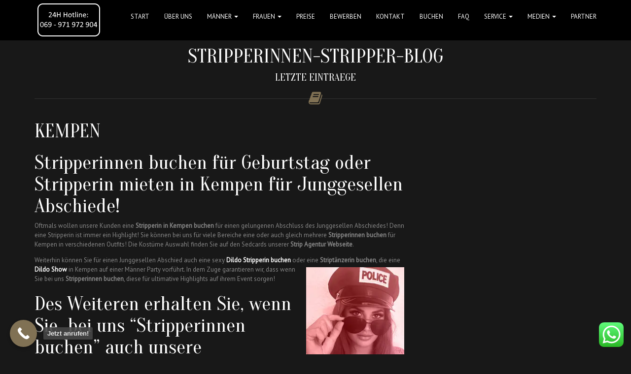

--- FILE ---
content_type: text/html; charset=UTF-8
request_url: https://stripper-elite.de/kempen/
body_size: 44608
content:
<!DOCTYPE html> <!--[if IE 7]><html class=" optml_no_js ie ie7" lang="de"><![endif]--> <!--[if IE 8]><html class="ie ie8" lang="de"><![endif]--> <!--[if !(IE 7) | !(IE 8)  ]><!--><html lang="de"><!--<![endif]--><head><meta charset="UTF-8"><meta name="viewport" content="width=device-width, initial-scale=1"><title>Kempen - Stripper buchen – Stripperinnen buchen</title><link data-rocket-preload as="style" href="https://fonts.googleapis.com/css?family=PT%20Sans%3A400%7COranienbaum%3A400&#038;subset=latin-ext&#038;display=swap" rel="preload"><link href="https://fonts.googleapis.com/css?family=PT%20Sans%3A400%7COranienbaum%3A400&#038;subset=latin-ext&#038;display=swap" media="print" onload="this.media=&#039;all&#039;" rel="stylesheet"> <noscript data-wpr-hosted-gf-parameters=""><link rel="stylesheet" href="https://fonts.googleapis.com/css?family=PT%20Sans%3A400%7COranienbaum%3A400&#038;subset=latin-ext&#038;display=swap"></noscript><link rel="profile" href="https://gmpg.org/xfn/11"><link rel="pingback" href="https://stripper-elite.de/xmlrpc.php"><style>.navbar-nav > li > a, .navbar-brand { line-height: 68px !important; } .btn-primary { background-image: linear-gradient(to bottom, #807154 0px, #5B503C 100%) !important; border-color: #5B503C !important;} .btn-primary:hover { background-image: linear-gradient(to top, #807154 0px, #5B503C 100%) !important; }    .navbar-brand img {
    	max-height: 68pxpx;
    }
    #page > .container > .page-title, #content > .container > .page-title, #blog > .container > .page-title { margin-top: 92px !important; }</style><style>#wpadminbar #wp-admin-bar-wccp_free_top_button .ab-icon:before {
	content: "\f160";
	color: #02CA02;
	top: 3px;
}
#wpadminbar #wp-admin-bar-wccp_free_top_button .ab-icon {
	transform: rotate(45deg);
}</style> <meta name='robots' content='index, follow, max-image-preview:large, max-snippet:-1, max-video-preview:-1' /><meta name="description" content="In unserer Agentur können Sie ihre Stripperin buchen in Kempen, bzw. Stripperin mieten für Events in Kempen! 24H: 069-971972904" /><link rel="canonical" href="https://stripper-elite.de/kempen/" /><meta property="og:locale" content="de_DE" /><meta property="og:type" content="article" /><meta property="og:title" content="Kempen - Stripper buchen – Stripperinnen buchen" /><meta property="og:description" content="In unserer Agentur können Sie ihre Stripperin buchen in Kempen, bzw. Stripperin mieten für Events in Kempen! 24H: 069-971972904" /><meta property="og:url" content="https://stripper-elite.de/kempen/" /><meta property="og:site_name" content="Stripper buchen – Stripperinnen buchen" /><meta property="article:published_time" content="2020-09-14T20:37:17+00:00" /><meta property="article:modified_time" content="2022-02-23T02:07:12+00:00" /><meta property="og:image" content="https://mleuviypyhv8.i.optimole.com/w:375/h:563/q:mauto/ig:avif/https://stripper-elite.de/wp-content/uploads/2019/12/stripperinnen-nrw-rot.jpg" /><meta name="author" content="Mirko Schulz" /><meta name="twitter:card" content="summary_large_image" /><meta name="twitter:label1" content="Verfasst von" /><meta name="twitter:data1" content="Mirko Schulz" /><meta name="twitter:label2" content="Geschätzte Lesezeit" /><meta name="twitter:data2" content="8 Minuten" /> <script type="application/ld+json" class="yoast-schema-graph">{"@context":"https://schema.org","@graph":[{"@type":"Article","@id":"https://stripper-elite.de/kempen/#article","isPartOf":{"@id":"https://stripper-elite.de/kempen/"},"author":{"name":"Mirko Schulz","@id":"https://stripper-elite.de/#/schema/person/89511254eb8b9133b6adef6dfb7b6ebd"},"headline":"Kempen","datePublished":"2020-09-14T20:37:17+00:00","dateModified":"2022-02-23T02:07:12+00:00","mainEntityOfPage":{"@id":"https://stripper-elite.de/kempen/"},"wordCount":1532,"image":{"@id":"https://stripper-elite.de/kempen/#primaryimage"},"thumbnailUrl":"https://mleuviypyhv8.i.optimole.com/w:375/h:563/q:mauto/ig:avif/https://stripper-elite.de/wp-content/uploads/2019/12/stripperinnen-nrw-rot.jpg","keywords":["Stripperin buchen"],"inLanguage":"de"},{"@type":"WebPage","@id":"https://stripper-elite.de/kempen/","url":"https://stripper-elite.de/kempen/","name":"Kempen - Stripper buchen – Stripperinnen buchen","isPartOf":{"@id":"https://stripper-elite.de/#website"},"primaryImageOfPage":{"@id":"https://stripper-elite.de/kempen/#primaryimage"},"image":{"@id":"https://stripper-elite.de/kempen/#primaryimage"},"thumbnailUrl":"https://mleuviypyhv8.i.optimole.com/w:375/h:563/q:mauto/ig:avif/https://stripper-elite.de/wp-content/uploads/2019/12/stripperinnen-nrw-rot.jpg","datePublished":"2020-09-14T20:37:17+00:00","dateModified":"2022-02-23T02:07:12+00:00","author":{"@id":"https://stripper-elite.de/#/schema/person/89511254eb8b9133b6adef6dfb7b6ebd"},"description":"In unserer Agentur können Sie ihre Stripperin buchen in Kempen, bzw. Stripperin mieten für Events in Kempen! 24H: 069-971972904","breadcrumb":{"@id":"https://stripper-elite.de/kempen/#breadcrumb"},"inLanguage":"de","potentialAction":[{"@type":"ReadAction","target":["https://stripper-elite.de/kempen/"]}]},{"@type":"ImageObject","inLanguage":"de","@id":"https://stripper-elite.de/kempen/#primaryimage","url":"https://mleuviypyhv8.i.optimole.com/w:632/h:948/q:mauto/ig:avif/https://stripper-elite.de/wp-content/uploads/2019/12/stripperinnen-nrw-rot.jpg","contentUrl":"https://mleuviypyhv8.i.optimole.com/w:632/h:948/q:mauto/ig:avif/https://stripper-elite.de/wp-content/uploads/2019/12/stripperinnen-nrw-rot.jpg","width":632,"height":948},{"@type":"BreadcrumbList","@id":"https://stripper-elite.de/kempen/#breadcrumb","itemListElement":[{"@type":"ListItem","position":1,"name":"Startseite","item":"https://stripper-elite.de/"},{"@type":"ListItem","position":2,"name":"News","item":"https://stripper-elite.de/?page_id=148"},{"@type":"ListItem","position":3,"name":"Kempen"}]},{"@type":"WebSite","@id":"https://stripper-elite.de/#website","url":"https://stripper-elite.de/","name":"Stripper buchen – Stripperinnen buchen","description":"Profi Stripper, Gogos und Stripperinnen zuverlässig buchen!","potentialAction":[{"@type":"SearchAction","target":{"@type":"EntryPoint","urlTemplate":"https://stripper-elite.de/?s={search_term_string}"},"query-input":{"@type":"PropertyValueSpecification","valueRequired":true,"valueName":"search_term_string"}}],"inLanguage":"de"},{"@type":"Person","@id":"https://stripper-elite.de/#/schema/person/89511254eb8b9133b6adef6dfb7b6ebd","name":"Mirko Schulz","image":{"@type":"ImageObject","inLanguage":"de","@id":"https://stripper-elite.de/#/schema/person/image/","url":"https://secure.gravatar.com/avatar/af89b9c73722c2d8c469fcf385a4d60f576a6db595ade4776694896f76d7f207?s=96&d=mm&r=g","contentUrl":"https://secure.gravatar.com/avatar/af89b9c73722c2d8c469fcf385a4d60f576a6db595ade4776694896f76d7f207?s=96&d=mm&r=g","caption":"Mirko Schulz"},"url":"https://stripper-elite.de/author/mikro/"}]}</script> <link rel='dns-prefetch' href='//maxcdn.bootstrapcdn.com' /><link rel='dns-prefetch' href='//fonts.googleapis.com' /><link rel='dns-prefetch' href='//mleuviypyhv8.i.optimole.com' /><link href='https://fonts.gstatic.com' crossorigin rel='preconnect' /><link rel='preconnect' href='https://mleuviypyhv8.i.optimole.com' /><link rel="alternate" type="application/rss+xml" title="Stripper buchen – Stripperinnen buchen &raquo; Feed" href="https://stripper-elite.de/feed/" /><link rel="alternate" title="oEmbed (JSON)" type="application/json+oembed" href="https://stripper-elite.de/wp-json/oembed/1.0/embed?url=https%3A%2F%2Fstripper-elite.de%2Fkempen%2F" /><link rel="alternate" title="oEmbed (XML)" type="text/xml+oembed" href="https://stripper-elite.de/wp-json/oembed/1.0/embed?url=https%3A%2F%2Fstripper-elite.de%2Fkempen%2F&#038;format=xml" /><style id='wp-img-auto-sizes-contain-inline-css' type='text/css'>img:is([sizes=auto i],[sizes^="auto," i]){contain-intrinsic-size:3000px 1500px}
/*# sourceURL=wp-img-auto-sizes-contain-inline-css */</style><link rel='stylesheet' id='ht_ctc_main_css-css' href='https://stripper-elite.de/wp-content/plugins/click-to-chat-for-whatsapp/new/inc/assets/css/main.css?ver=4.35' type='text/css' media='all' /><style id='wp-emoji-styles-inline-css' type='text/css'>img.wp-smiley, img.emoji {
		display: inline !important;
		border: none !important;
		box-shadow: none !important;
		height: 1em !important;
		width: 1em !important;
		margin: 0 0.07em !important;
		vertical-align: -0.1em !important;
		background: none !important;
		padding: 0 !important;
	}
/*# sourceURL=wp-emoji-styles-inline-css */</style><style id='wp-block-library-inline-css' type='text/css'>:root{--wp-block-synced-color:#7a00df;--wp-block-synced-color--rgb:122,0,223;--wp-bound-block-color:var(--wp-block-synced-color);--wp-editor-canvas-background:#ddd;--wp-admin-theme-color:#007cba;--wp-admin-theme-color--rgb:0,124,186;--wp-admin-theme-color-darker-10:#006ba1;--wp-admin-theme-color-darker-10--rgb:0,107,160.5;--wp-admin-theme-color-darker-20:#005a87;--wp-admin-theme-color-darker-20--rgb:0,90,135;--wp-admin-border-width-focus:2px}@media (min-resolution:192dpi){:root{--wp-admin-border-width-focus:1.5px}}.wp-element-button{cursor:pointer}:root .has-very-light-gray-background-color{background-color:#eee}:root .has-very-dark-gray-background-color{background-color:#313131}:root .has-very-light-gray-color{color:#eee}:root .has-very-dark-gray-color{color:#313131}:root .has-vivid-green-cyan-to-vivid-cyan-blue-gradient-background{background:linear-gradient(135deg,#00d084,#0693e3)}:root .has-purple-crush-gradient-background{background:linear-gradient(135deg,#34e2e4,#4721fb 50%,#ab1dfe)}:root .has-hazy-dawn-gradient-background{background:linear-gradient(135deg,#faaca8,#dad0ec)}:root .has-subdued-olive-gradient-background{background:linear-gradient(135deg,#fafae1,#67a671)}:root .has-atomic-cream-gradient-background{background:linear-gradient(135deg,#fdd79a,#004a59)}:root .has-nightshade-gradient-background{background:linear-gradient(135deg,#330968,#31cdcf)}:root .has-midnight-gradient-background{background:linear-gradient(135deg,#020381,#2874fc)}:root{--wp--preset--font-size--normal:16px;--wp--preset--font-size--huge:42px}.has-regular-font-size{font-size:1em}.has-larger-font-size{font-size:2.625em}.has-normal-font-size{font-size:var(--wp--preset--font-size--normal)}.has-huge-font-size{font-size:var(--wp--preset--font-size--huge)}.has-text-align-center{text-align:center}.has-text-align-left{text-align:left}.has-text-align-right{text-align:right}.has-fit-text{white-space:nowrap!important}#end-resizable-editor-section{display:none}.aligncenter{clear:both}.items-justified-left{justify-content:flex-start}.items-justified-center{justify-content:center}.items-justified-right{justify-content:flex-end}.items-justified-space-between{justify-content:space-between}.screen-reader-text{border:0;clip-path:inset(50%);height:1px;margin:-1px;overflow:hidden;padding:0;position:absolute;width:1px;word-wrap:normal!important}.screen-reader-text:focus{background-color:#ddd;clip-path:none;color:#444;display:block;font-size:1em;height:auto;left:5px;line-height:normal;padding:15px 23px 14px;text-decoration:none;top:5px;width:auto;z-index:100000}html :where(.has-border-color){border-style:solid}html :where([style*=border-top-color]){border-top-style:solid}html :where([style*=border-right-color]){border-right-style:solid}html :where([style*=border-bottom-color]){border-bottom-style:solid}html :where([style*=border-left-color]){border-left-style:solid}html :where([style*=border-width]){border-style:solid}html :where([style*=border-top-width]){border-top-style:solid}html :where([style*=border-right-width]){border-right-style:solid}html :where([style*=border-bottom-width]){border-bottom-style:solid}html :where([style*=border-left-width]){border-left-style:solid}html :where(img[class*=wp-image-]){height:auto;max-width:100%}:where(figure){margin:0 0 1em}html :where(.is-position-sticky){--wp-admin--admin-bar--position-offset:var(--wp-admin--admin-bar--height,0px)}@media screen and (max-width:600px){html :where(.is-position-sticky){--wp-admin--admin-bar--position-offset:0px}}

/*# sourceURL=wp-block-library-inline-css */</style><style id='global-styles-inline-css' type='text/css'>:root{--wp--preset--aspect-ratio--square: 1;--wp--preset--aspect-ratio--4-3: 4/3;--wp--preset--aspect-ratio--3-4: 3/4;--wp--preset--aspect-ratio--3-2: 3/2;--wp--preset--aspect-ratio--2-3: 2/3;--wp--preset--aspect-ratio--16-9: 16/9;--wp--preset--aspect-ratio--9-16: 9/16;--wp--preset--color--black: #000000;--wp--preset--color--cyan-bluish-gray: #abb8c3;--wp--preset--color--white: #ffffff;--wp--preset--color--pale-pink: #f78da7;--wp--preset--color--vivid-red: #cf2e2e;--wp--preset--color--luminous-vivid-orange: #ff6900;--wp--preset--color--luminous-vivid-amber: #fcb900;--wp--preset--color--light-green-cyan: #7bdcb5;--wp--preset--color--vivid-green-cyan: #00d084;--wp--preset--color--pale-cyan-blue: #8ed1fc;--wp--preset--color--vivid-cyan-blue: #0693e3;--wp--preset--color--vivid-purple: #9b51e0;--wp--preset--gradient--vivid-cyan-blue-to-vivid-purple: linear-gradient(135deg,rgb(6,147,227) 0%,rgb(155,81,224) 100%);--wp--preset--gradient--light-green-cyan-to-vivid-green-cyan: linear-gradient(135deg,rgb(122,220,180) 0%,rgb(0,208,130) 100%);--wp--preset--gradient--luminous-vivid-amber-to-luminous-vivid-orange: linear-gradient(135deg,rgb(252,185,0) 0%,rgb(255,105,0) 100%);--wp--preset--gradient--luminous-vivid-orange-to-vivid-red: linear-gradient(135deg,rgb(255,105,0) 0%,rgb(207,46,46) 100%);--wp--preset--gradient--very-light-gray-to-cyan-bluish-gray: linear-gradient(135deg,rgb(238,238,238) 0%,rgb(169,184,195) 100%);--wp--preset--gradient--cool-to-warm-spectrum: linear-gradient(135deg,rgb(74,234,220) 0%,rgb(151,120,209) 20%,rgb(207,42,186) 40%,rgb(238,44,130) 60%,rgb(251,105,98) 80%,rgb(254,248,76) 100%);--wp--preset--gradient--blush-light-purple: linear-gradient(135deg,rgb(255,206,236) 0%,rgb(152,150,240) 100%);--wp--preset--gradient--blush-bordeaux: linear-gradient(135deg,rgb(254,205,165) 0%,rgb(254,45,45) 50%,rgb(107,0,62) 100%);--wp--preset--gradient--luminous-dusk: linear-gradient(135deg,rgb(255,203,112) 0%,rgb(199,81,192) 50%,rgb(65,88,208) 100%);--wp--preset--gradient--pale-ocean: linear-gradient(135deg,rgb(255,245,203) 0%,rgb(182,227,212) 50%,rgb(51,167,181) 100%);--wp--preset--gradient--electric-grass: linear-gradient(135deg,rgb(202,248,128) 0%,rgb(113,206,126) 100%);--wp--preset--gradient--midnight: linear-gradient(135deg,rgb(2,3,129) 0%,rgb(40,116,252) 100%);--wp--preset--font-size--small: 13px;--wp--preset--font-size--medium: 20px;--wp--preset--font-size--large: 36px;--wp--preset--font-size--x-large: 42px;--wp--preset--spacing--20: 0.44rem;--wp--preset--spacing--30: 0.67rem;--wp--preset--spacing--40: 1rem;--wp--preset--spacing--50: 1.5rem;--wp--preset--spacing--60: 2.25rem;--wp--preset--spacing--70: 3.38rem;--wp--preset--spacing--80: 5.06rem;--wp--preset--shadow--natural: 6px 6px 9px rgba(0, 0, 0, 0.2);--wp--preset--shadow--deep: 12px 12px 50px rgba(0, 0, 0, 0.4);--wp--preset--shadow--sharp: 6px 6px 0px rgba(0, 0, 0, 0.2);--wp--preset--shadow--outlined: 6px 6px 0px -3px rgb(255, 255, 255), 6px 6px rgb(0, 0, 0);--wp--preset--shadow--crisp: 6px 6px 0px rgb(0, 0, 0);}:where(.is-layout-flex){gap: 0.5em;}:where(.is-layout-grid){gap: 0.5em;}body .is-layout-flex{display: flex;}.is-layout-flex{flex-wrap: wrap;align-items: center;}.is-layout-flex > :is(*, div){margin: 0;}body .is-layout-grid{display: grid;}.is-layout-grid > :is(*, div){margin: 0;}:where(.wp-block-columns.is-layout-flex){gap: 2em;}:where(.wp-block-columns.is-layout-grid){gap: 2em;}:where(.wp-block-post-template.is-layout-flex){gap: 1.25em;}:where(.wp-block-post-template.is-layout-grid){gap: 1.25em;}.has-black-color{color: var(--wp--preset--color--black) !important;}.has-cyan-bluish-gray-color{color: var(--wp--preset--color--cyan-bluish-gray) !important;}.has-white-color{color: var(--wp--preset--color--white) !important;}.has-pale-pink-color{color: var(--wp--preset--color--pale-pink) !important;}.has-vivid-red-color{color: var(--wp--preset--color--vivid-red) !important;}.has-luminous-vivid-orange-color{color: var(--wp--preset--color--luminous-vivid-orange) !important;}.has-luminous-vivid-amber-color{color: var(--wp--preset--color--luminous-vivid-amber) !important;}.has-light-green-cyan-color{color: var(--wp--preset--color--light-green-cyan) !important;}.has-vivid-green-cyan-color{color: var(--wp--preset--color--vivid-green-cyan) !important;}.has-pale-cyan-blue-color{color: var(--wp--preset--color--pale-cyan-blue) !important;}.has-vivid-cyan-blue-color{color: var(--wp--preset--color--vivid-cyan-blue) !important;}.has-vivid-purple-color{color: var(--wp--preset--color--vivid-purple) !important;}.has-black-background-color{background-color: var(--wp--preset--color--black) !important;}.has-cyan-bluish-gray-background-color{background-color: var(--wp--preset--color--cyan-bluish-gray) !important;}.has-white-background-color{background-color: var(--wp--preset--color--white) !important;}.has-pale-pink-background-color{background-color: var(--wp--preset--color--pale-pink) !important;}.has-vivid-red-background-color{background-color: var(--wp--preset--color--vivid-red) !important;}.has-luminous-vivid-orange-background-color{background-color: var(--wp--preset--color--luminous-vivid-orange) !important;}.has-luminous-vivid-amber-background-color{background-color: var(--wp--preset--color--luminous-vivid-amber) !important;}.has-light-green-cyan-background-color{background-color: var(--wp--preset--color--light-green-cyan) !important;}.has-vivid-green-cyan-background-color{background-color: var(--wp--preset--color--vivid-green-cyan) !important;}.has-pale-cyan-blue-background-color{background-color: var(--wp--preset--color--pale-cyan-blue) !important;}.has-vivid-cyan-blue-background-color{background-color: var(--wp--preset--color--vivid-cyan-blue) !important;}.has-vivid-purple-background-color{background-color: var(--wp--preset--color--vivid-purple) !important;}.has-black-border-color{border-color: var(--wp--preset--color--black) !important;}.has-cyan-bluish-gray-border-color{border-color: var(--wp--preset--color--cyan-bluish-gray) !important;}.has-white-border-color{border-color: var(--wp--preset--color--white) !important;}.has-pale-pink-border-color{border-color: var(--wp--preset--color--pale-pink) !important;}.has-vivid-red-border-color{border-color: var(--wp--preset--color--vivid-red) !important;}.has-luminous-vivid-orange-border-color{border-color: var(--wp--preset--color--luminous-vivid-orange) !important;}.has-luminous-vivid-amber-border-color{border-color: var(--wp--preset--color--luminous-vivid-amber) !important;}.has-light-green-cyan-border-color{border-color: var(--wp--preset--color--light-green-cyan) !important;}.has-vivid-green-cyan-border-color{border-color: var(--wp--preset--color--vivid-green-cyan) !important;}.has-pale-cyan-blue-border-color{border-color: var(--wp--preset--color--pale-cyan-blue) !important;}.has-vivid-cyan-blue-border-color{border-color: var(--wp--preset--color--vivid-cyan-blue) !important;}.has-vivid-purple-border-color{border-color: var(--wp--preset--color--vivid-purple) !important;}.has-vivid-cyan-blue-to-vivid-purple-gradient-background{background: var(--wp--preset--gradient--vivid-cyan-blue-to-vivid-purple) !important;}.has-light-green-cyan-to-vivid-green-cyan-gradient-background{background: var(--wp--preset--gradient--light-green-cyan-to-vivid-green-cyan) !important;}.has-luminous-vivid-amber-to-luminous-vivid-orange-gradient-background{background: var(--wp--preset--gradient--luminous-vivid-amber-to-luminous-vivid-orange) !important;}.has-luminous-vivid-orange-to-vivid-red-gradient-background{background: var(--wp--preset--gradient--luminous-vivid-orange-to-vivid-red) !important;}.has-very-light-gray-to-cyan-bluish-gray-gradient-background{background: var(--wp--preset--gradient--very-light-gray-to-cyan-bluish-gray) !important;}.has-cool-to-warm-spectrum-gradient-background{background: var(--wp--preset--gradient--cool-to-warm-spectrum) !important;}.has-blush-light-purple-gradient-background{background: var(--wp--preset--gradient--blush-light-purple) !important;}.has-blush-bordeaux-gradient-background{background: var(--wp--preset--gradient--blush-bordeaux) !important;}.has-luminous-dusk-gradient-background{background: var(--wp--preset--gradient--luminous-dusk) !important;}.has-pale-ocean-gradient-background{background: var(--wp--preset--gradient--pale-ocean) !important;}.has-electric-grass-gradient-background{background: var(--wp--preset--gradient--electric-grass) !important;}.has-midnight-gradient-background{background: var(--wp--preset--gradient--midnight) !important;}.has-small-font-size{font-size: var(--wp--preset--font-size--small) !important;}.has-medium-font-size{font-size: var(--wp--preset--font-size--medium) !important;}.has-large-font-size{font-size: var(--wp--preset--font-size--large) !important;}.has-x-large-font-size{font-size: var(--wp--preset--font-size--x-large) !important;}
/*# sourceURL=global-styles-inline-css */</style><style id='classic-theme-styles-inline-css' type='text/css'>/*! This file is auto-generated */
.wp-block-button__link{color:#fff;background-color:#32373c;border-radius:9999px;box-shadow:none;text-decoration:none;padding:calc(.667em + 2px) calc(1.333em + 2px);font-size:1.125em}.wp-block-file__button{background:#32373c;color:#fff;text-decoration:none}
/*# sourceURL=/wp-includes/css/classic-themes.min.css */</style><link rel='stylesheet' id='searchandfilter-css' href='https://stripper-elite.de/wp-content/plugins/search-filter/style.css?ver=1' type='text/css' media='all' /><link rel='stylesheet' id='wpflowpluscss-css' href='https://stripper-elite.de/wp-content/plugins/wp-imageflow2/css/screen.css?ver=6.9' type='text/css' media='all' /><style id='wpflowpluscss-inline-css' type='text/css'>.wpif2-angled .wpif2_images {
	perspective: 1600px;
	transition: transform .5s, visibility .3s, width 0s;
	transform-origin: center left;
	ms-transform-origin: center left;	
}
.wpif2-angled .wpif2-left {
    transform: translate3d(0,0,0) rotateY( 45deg );
	ms-transform: translate3d(0,0,0) rotateY( 45deg );
}
.wpif2-angled .wpif2-right {
    transform: translate3d(0,0,0) rotateY( -45deg );
	ms-transform: translate3d(0,0,0) rotateY( -45deg );
}

.wpif2-topline .wpif2_image_block {
	top: 10px !important;
}

.wpif2-flip .wpif2_images, .wpif2-explode .wpif2_images {
	perspective: 1600px;
	transition: transform .5s, visibility .3s, width 0s;
	transform-origin: center left;
	ms-transform-origin: center left;	
}
.wpif2-flip .wpif2_image_block,
.wpif2-explode .wpif2_image_block {
	transform: rotateX(90deg);
	ms-transform: rotateX(90deg);
}	
.wpif2-flip .wpif2_image_block.wpif2-centered,
.wpif2-explode .wpif2_image_block.wpif2-centered {
	transform: translate3d(0,0,0) rotateX(0) rotateY(0);
	ms-transform: translate3d(0,0,0) rotateX(0) rotateY(0);
	transition: transform .5s, visibility .3s, opacity .3s, width 0s;
	display:none;
	opacity: 1;
}
.wpif2-flip .wpif2_image_block.wpif2-centered {
	transform-origin: center left;	
	ms-transform-origin: center left;	
}
.wpif2-flip .wpif2_image_block.wpif2-left {
	transform: translate3d(0,0,0) rotateX(-90deg);
	ms-transform: translate3d(0,0,0) rotateX(-90deg);
	transition: 0s;
	transform-origin: center left;	
	ms-transform-origin: center left;	
}
.wpif2-explode .wpif2_image_block.wpif2-left {
	transform: translate3d(0,400px,0) scale3d(4,4,4);
	ms-transform: translate3d(0,400px,0) scale3d(4,4,4);
	transition: 0s;
	opacity: 0;
}
.wpif2-explode .wpif2_image_block.wpif2-left .wpif2_reflection {
	display: none;
}
.wpif2-flip .wpif2_image_block.wpif2-right .wpif2_reflection,
.wpif2-explode .wpif2_image_block.wpif2-right .wpif2_reflection {
	opacity: 0;
}
.wpif2-flip .wpif2_image_block.wpif2-right,
.wpif2-explode .wpif2_image_block.wpif2-right {
	transform-origin: center left;
	ms-transform-origin: center left;
	transform: translate3d(0,0,0) rotateX( -90deg );
	ms-transform: translate3d(0,0,0) rotateX( -90deg );
	transition: transform .5s, visibility .3s, width 0s;
}

.wpif2-slideup-caption {
    position: absolute;
    background: black;
    background: rgba(0,0,0,0.75);
    color: #ccc;
    opacity: 0;
    -webkit-transition: all 0.6s ease;
    -moz-transition:    all 0.6s ease;
    -o-transition:      all 0.6s ease;
    width: 100%;
	left: 0; 
	bottom: 0;
	text-align: center;
	padding: 10px 0;
	line-height: normal;
}

.wpif2-centered .wpif2-slideup-caption { 
	bottom: 49.9%;
	opacity: 1;
}
		
.wpif2_image_block .wpif2-slideup-caption h4 {
    font-size: 14px;
    text-transform: none;
	margin: 0;
	padding: 0;
	color: #ccc;
}
.wpif2_image_block .wpif2-slideup-caption p {
    font-size: 12px;
	margin: 8px 0 0 0;
	padding: 0;
	color: #ccc;
}

/*# sourceURL=wpflowpluscss-inline-css */</style><link rel='stylesheet' id='bootstrap-css' href='https://stripper-elite.de/wp-content/themes/scent/css/bootstrap.min.css?ver=6.9' type='text/css' media='all' /><link rel='stylesheet' id='bootstrap-theme-css' href='https://stripper-elite.de/wp-content/themes/scent/css/bootstrap-theme.min.css?ver=6.9' type='text/css' media='all' /><link rel='stylesheet' id='owl-carousel-css' href='https://stripper-elite.de/wp-content/themes/scent/css/owl.carousel.css?ver=6.9' type='text/css' media='all' /><link rel='stylesheet' id='fancybox-css' href='https://stripper-elite.de/wp-content/themes/scent/css/jquery.fancybox.css?ver=6.9' type='text/css' media='all' /><link rel='stylesheet' id='superslides-css' href='https://stripper-elite.de/wp-content/themes/scent/css/superslides.css?ver=6.9' type='text/css' media='all' /><link rel='stylesheet' id='scent-style-css' href='https://stripper-elite.de/wp-content/themes/scent/style.css?ver=6.9' type='text/css' media='all' /><link rel='stylesheet' id='js_composer_front-css' href='https://stripper-elite.de/wp-content/plugins/js_composer/assets/css/js_composer.min.css?ver=8.7.2' type='text/css' media='all' /><link rel='stylesheet' id='font-awesome-css' href='//maxcdn.bootstrapcdn.com/font-awesome/4.2.0/css/font-awesome.min.css?ver=6.9' type='text/css' media='all' /><link rel='stylesheet' id='wp-pagenavi-css' href='https://stripper-elite.de/wp-content/plugins/wp-pagenavi/pagenavi-css.css?ver=2.70' type='text/css' media='all' /><link rel='stylesheet' id='borlabs-cookie-custom-css' href='https://stripper-elite.de/wp-content/cache/borlabs-cookie/1/borlabs-cookie-1-de.css?ver=3.3.23-34' type='text/css' media='all' /><style id='optm_lazyload_noscript_style-inline-css' type='text/css'>html.optml_no_js img[data-opt-src] { display: none !important; } 
 /* OPTML_VIEWPORT_BG_SELECTORS */
html [class*="wp-block-cover"][style*="background-image"]:not(.optml-bg-lazyloaded),
html [style*="background-image:url("]:not(.optml-bg-lazyloaded),
html [style*="background-image: url("]:not(.optml-bg-lazyloaded),
html [style*="background:url("]:not(.optml-bg-lazyloaded),
html [style*="background: url("]:not(.optml-bg-lazyloaded),
html [class*="wp-block-group"][style*="background-image"]:not(.optml-bg-lazyloaded),
html .coin-slider > .coin-slider > a:not(.optml-bg-lazyloaded),
html .coin-slider > .coin-slider:not(.optml-bg-lazyloaded) { background-image: none !important; }
/* OPTML_VIEWPORT_BG_SELECTORS */
/*# sourceURL=optm_lazyload_noscript_style-inline-css */</style><link rel='stylesheet' id='carousel-slider-frontend-css' href='https://stripper-elite.de/wp-content/plugins/carousel-slider/assets/css/frontend.css?ver=2.2.16' type='text/css' media='all' /> <noscript></noscript><style id='rocket-lazyload-inline-css' type='text/css'>.rll-youtube-player{position:relative;padding-bottom:56.23%;height:0;overflow:hidden;max-width:100%;}.rll-youtube-player:focus-within{outline: 2px solid currentColor;outline-offset: 5px;}.rll-youtube-player iframe{position:absolute;top:0;left:0;width:100%;height:100%;z-index:100;background:0 0}.rll-youtube-player img{bottom:0;display:block;left:0;margin:auto;max-width:100%;width:100%;position:absolute;right:0;top:0;border:none;height:auto;-webkit-transition:.4s all;-moz-transition:.4s all;transition:.4s all}.rll-youtube-player img:hover{-webkit-filter:brightness(75%)}.rll-youtube-player .play{height:100%;width:100%;left:0;top:0;position:absolute;background:url(https://mleuviypyhv8.i.optimole.com/w:auto/h:auto/q:mauto/ig:avif/https://stripper-elite.de/wp-content/plugins/wp-rocket/assets/img/youtube.png) no-repeat center;background-color: transparent !important;cursor:pointer;border:none;}
/*# sourceURL=rocket-lazyload-inline-css */</style><link rel='stylesheet' id='call-now-button-modern-style-css' href='https://stripper-elite.de/wp-content/plugins/call-now-button/resources/style/modern.css?ver=1.5.5' type='text/css' media='all' /> <script type="text/javascript" src="https://stripper-elite.de/wp-includes/js/jquery/jquery.min.js?ver=3.7.1" id="jquery-core-js" data-rocket-defer defer></script> <script data-no-optimize="1" data-no-minify="1" data-cfasync="false" nowprocket type="text/javascript" src="https://stripper-elite.de/wp-content/cache/autoptimize/js/autoptimize_single_4f8b6a31acd6be0fd99fb2bc136d1fec.js?ver=3.3.23-36" id="borlabs-cookie-config-js"></script> <script type="text/javascript" id="optml-print-js-after">(function(w, d){
					w.addEventListener("beforeprint", function(){
						let images = d.getElementsByTagName( "img" );
							for (let img of images) {
								if ( !img.dataset.optSrc) {
									continue;
								}
								img.src = img.dataset.optSrc;
								delete img.dataset.optSrc;
							}
					});
			
			}(window, document));
								 
//# sourceURL=optml-print-js-after</script> <script></script><link rel="https://api.w.org/" href="https://stripper-elite.de/wp-json/" /><link rel="alternate" title="JSON" type="application/json" href="https://stripper-elite.de/wp-json/wp/v2/posts/12370" /><link rel="EditURI" type="application/rsd+xml" title="RSD" href="https://stripper-elite.de/xmlrpc.php?rsd" /><meta name="generator" content="WordPress 6.9" /><link rel='shortlink' href='https://stripper-elite.de/?p=12370' /><meta name="generator" content="Redux 4.5.10" /> <script>(function(w,d,s,l,i){w[l]=w[l]||[];w[l].push({'gtm.start':
new Date().getTime(),event:'gtm.js'});var f=d.getElementsByTagName(s)[0],
j=d.createElement(s),dl=l!='dataLayer'?'&l='+l:'';j.async=true;j.src=
'https://www.googletagmanager.com/gtm.js?id='+i+dl;f.parentNode.insertBefore(j,f);
})(window,document,'script','dataLayer','GTM-MTB5FDG6');</script>  <script id="wpcp_disable_selection" type="text/javascript">var image_save_msg='You are not allowed to save images!';
	var no_menu_msg='Context Menu disabled!';
	var smessage = "Dieser Content ist geschützt !!";

function disableEnterKey(e)
{
	var elemtype = e.target.tagName;
	
	elemtype = elemtype.toUpperCase();
	
	if (elemtype == "TEXT" || elemtype == "TEXTAREA" || elemtype == "INPUT" || elemtype == "PASSWORD" || elemtype == "SELECT" || elemtype == "OPTION" || elemtype == "EMBED")
	{
		elemtype = 'TEXT';
	}
	
	if (e.ctrlKey){
     var key;
     if(window.event)
          key = window.event.keyCode;     //IE
     else
          key = e.which;     //firefox (97)
    //if (key != 17) alert(key);
     if (elemtype!= 'TEXT' && (key == 97 || key == 65 || key == 67 || key == 99 || key == 88 || key == 120 || key == 26 || key == 85  || key == 86 || key == 83 || key == 43 || key == 73))
     {
		if(wccp_free_iscontenteditable(e)) return true;
		show_wpcp_message('You are not allowed to copy content or view source');
		return false;
     }else
     	return true;
     }
}


/*For contenteditable tags*/
function wccp_free_iscontenteditable(e)
{
	var e = e || window.event; // also there is no e.target property in IE. instead IE uses window.event.srcElement
  	
	var target = e.target || e.srcElement;

	var elemtype = e.target.nodeName;
	
	elemtype = elemtype.toUpperCase();
	
	var iscontenteditable = "false";
		
	if(typeof target.getAttribute!="undefined" ) iscontenteditable = target.getAttribute("contenteditable"); // Return true or false as string
	
	var iscontenteditable2 = false;
	
	if(typeof target.isContentEditable!="undefined" ) iscontenteditable2 = target.isContentEditable; // Return true or false as boolean

	if(target.parentElement.isContentEditable) iscontenteditable2 = true;
	
	if (iscontenteditable == "true" || iscontenteditable2 == true)
	{
		if(typeof target.style!="undefined" ) target.style.cursor = "text";
		
		return true;
	}
}

////////////////////////////////////
function disable_copy(e)
{	
	var e = e || window.event; // also there is no e.target property in IE. instead IE uses window.event.srcElement
	
	var elemtype = e.target.tagName;
	
	elemtype = elemtype.toUpperCase();
	
	if (elemtype == "TEXT" || elemtype == "TEXTAREA" || elemtype == "INPUT" || elemtype == "PASSWORD" || elemtype == "SELECT" || elemtype == "OPTION" || elemtype == "EMBED")
	{
		elemtype = 'TEXT';
	}
	
	if(wccp_free_iscontenteditable(e)) return true;
	
	var isSafari = /Safari/.test(navigator.userAgent) && /Apple Computer/.test(navigator.vendor);
	
	var checker_IMG = '';
	if (elemtype == "IMG" && checker_IMG == 'checked' && e.detail >= 2) {show_wpcp_message(alertMsg_IMG);return false;}
	if (elemtype != "TEXT")
	{
		if (smessage !== "" && e.detail == 2)
			show_wpcp_message(smessage);
		
		if (isSafari)
			return true;
		else
			return false;
	}	
}

//////////////////////////////////////////
function disable_copy_ie()
{
	var e = e || window.event;
	var elemtype = window.event.srcElement.nodeName;
	elemtype = elemtype.toUpperCase();
	if(wccp_free_iscontenteditable(e)) return true;
	if (elemtype == "IMG") {show_wpcp_message(alertMsg_IMG);return false;}
	if (elemtype != "TEXT" && elemtype != "TEXTAREA" && elemtype != "INPUT" && elemtype != "PASSWORD" && elemtype != "SELECT" && elemtype != "OPTION" && elemtype != "EMBED")
	{
		return false;
	}
}	
function reEnable()
{
	return true;
}
document.onkeydown = disableEnterKey;
document.onselectstart = disable_copy_ie;
if(navigator.userAgent.indexOf('MSIE')==-1)
{
	document.onmousedown = disable_copy;
	document.onclick = reEnable;
}
function disableSelection(target)
{
    //For IE This code will work
    if (typeof target.onselectstart!="undefined")
    target.onselectstart = disable_copy_ie;
    
    //For Firefox This code will work
    else if (typeof target.style.MozUserSelect!="undefined")
    {target.style.MozUserSelect="none";}
    
    //All other  (ie: Opera) This code will work
    else
    target.onmousedown=function(){return false}
    target.style.cursor = "default";
}
//Calling the JS function directly just after body load
window.onload = function(){disableSelection(document.body);};

//////////////////special for safari Start////////////////
var onlongtouch;
var timer;
var touchduration = 1000; //length of time we want the user to touch before we do something

var elemtype = "";
function touchstart(e) {
	var e = e || window.event;
  // also there is no e.target property in IE.
  // instead IE uses window.event.srcElement
  	var target = e.target || e.srcElement;
	
	elemtype = window.event.srcElement.nodeName;
	
	elemtype = elemtype.toUpperCase();
	
	if(!wccp_pro_is_passive()) e.preventDefault();
	if (!timer) {
		timer = setTimeout(onlongtouch, touchduration);
	}
}

function touchend() {
    //stops short touches from firing the event
    if (timer) {
        clearTimeout(timer);
        timer = null;
    }
	onlongtouch();
}

onlongtouch = function(e) { //this will clear the current selection if anything selected
	
	if (elemtype != "TEXT" && elemtype != "TEXTAREA" && elemtype != "INPUT" && elemtype != "PASSWORD" && elemtype != "SELECT" && elemtype != "EMBED" && elemtype != "OPTION")	
	{
		if (window.getSelection) {
			if (window.getSelection().empty) {  // Chrome
			window.getSelection().empty();
			} else if (window.getSelection().removeAllRanges) {  // Firefox
			window.getSelection().removeAllRanges();
			}
		} else if (document.selection) {  // IE?
			document.selection.empty();
		}
		return false;
	}
};

document.addEventListener("DOMContentLoaded", function(event) { 
    window.addEventListener("touchstart", touchstart, false);
    window.addEventListener("touchend", touchend, false);
});

function wccp_pro_is_passive() {

  var cold = false,
  hike = function() {};

  try {
	  const object1 = {};
  var aid = Object.defineProperty(object1, 'passive', {
  get() {cold = true}
  });
  window.addEventListener('test', hike, aid);
  window.removeEventListener('test', hike, aid);
  } catch (e) {}

  return cold;
}
/*special for safari End*/</script> <script id="wpcp_disable_Right_Click" type="text/javascript">document.ondragstart = function() { return false;}
	function nocontext(e) {
	   return false;
	}
	document.oncontextmenu = nocontext;</script> <meta name="ti-site-data" content="[base64]" /><meta name="generator" content="Powered by WPBakery Page Builder - drag and drop page builder for WordPress."/><meta http-equiv="Accept-CH" content="Viewport-Width" /><style type="text/css">img[data-opt-src]:not([data-opt-lazy-loaded]) {
				transition: .2s filter linear, .2s opacity linear, .2s border-radius linear;
				-webkit-transition: .2s filter linear, .2s opacity linear, .2s border-radius linear;
				-moz-transition: .2s filter linear, .2s opacity linear, .2s border-radius linear;
				-o-transition: .2s filter linear, .2s opacity linear, .2s border-radius linear;
			}
			img[data-opt-src]:not([data-opt-lazy-loaded]) {
					opacity: .75;
					-webkit-filter: blur(8px);
					-moz-filter: blur(8px);
					-o-filter: blur(8px);
					-ms-filter: blur(8px);
					filter: blur(8px);
					transform: scale(1.04);
					animation: 0.1s ease-in;
					-webkit-transform: translate3d(0, 0, 0);
			}
			/** optmliframelazyloadplaceholder */</style> <script type="application/javascript">document.documentElement.className = document.documentElement.className.replace(/\boptml_no_js\b/g, "");
						(function(w, d){
							var b = d.getElementsByTagName("head")[0];
							var s = d.createElement("script");
							var v = ("IntersectionObserver" in w && "isIntersecting" in w.IntersectionObserverEntry.prototype) ? "_no_poly" : "";
							s.async = true;
							s.src = "https://mleuviypyhv8.i.optimole.com/js-lib/v2/latest/optimole_lib" + v  + ".min.js";
							b.appendChild(s);
							w.optimoleData = {
								lazyloadOnly: "optimole-lazy-only",
								backgroundReplaceClasses: [],
								nativeLazyload : false,
								scalingDisabled: false,
								watchClasses: ["nivo-main-image"],
								backgroundLazySelectors: "[class*=\"wp-block-cover\"][style*=\"background-image\"], [style*=\"background-image:url(\"], [style*=\"background-image: url(\"], [style*=\"background:url(\"], [style*=\"background: url(\"], [class*=\"wp-block-group\"][style*=\"background-image\"], .coin-slider > .coin-slider > a, .coin-slider > .coin-slider",
								network_optimizations: false,
								ignoreDpr: true,
								quality: 0,
								maxWidth: 1920,
								maxHeight: 1080,
							}
						}(window, document));</script><link rel="icon" href="https://mleuviypyhv8.i.optimole.com/w:32/h:32/q:mauto/ig:avif/dpr:2/https://stripper-elite.de/wp-content/uploads/2020/04/cropped-Edle-Stripper-Elite.de-Grafik-scaled-1.jpg" sizes="32x32" /><link rel="icon" href="https://mleuviypyhv8.i.optimole.com/w:192/h:192/q:mauto/ig:avif/https://stripper-elite.de/wp-content/uploads/2020/04/cropped-Edle-Stripper-Elite.de-Grafik-scaled-1.jpg" sizes="192x192" /><link rel="apple-touch-icon" href="https://mleuviypyhv8.i.optimole.com/w:180/h:180/q:mauto/ig:avif/https://stripper-elite.de/wp-content/uploads/2020/04/cropped-Edle-Stripper-Elite.de-Grafik-scaled-1.jpg" /><meta name="msapplication-TileImage" content="https://mleuviypyhv8.i.optimole.com/w:270/h:270/q:mauto/ig:avif/https://stripper-elite.de/wp-content/uploads/2020/04/cropped-Edle-Stripper-Elite.de-Grafik-scaled-1.jpg" /><style type="text/css" id="wp-custom-css">.entry-meta {
display:none!important;
}</style><noscript><style>.wpb_animate_when_almost_visible { opacity: 1; }</style></noscript><noscript><style id="rocket-lazyload-nojs-css">.rll-youtube-player, [data-lazy-src]{display:none !important;}</style></noscript><meta name="generator" content="WP Rocket 3.20.3" data-wpr-features="wpr_defer_js wpr_lazyload_iframes wpr_image_dimensions wpr_preload_links wpr_desktop" /></head><body data-rsssl=1 data-spy="scroll" data-target=".navbar-collapse" class="wp-singular post-template-default single single-post postid-12370 single-format-standard wp-theme-scent layout-wide unselectable metaslider-plugin wpb-js-composer js-comp-ver-8.7.2 vc_responsive"><div class="navbar navbar-fixed-top"><div data-rocket-location-hash="6005da2017e5fd3302f88d75d9af55c2" class="container"><div class="navbar-header"> <button type="button" class="navbar-toggle" data-toggle="collapse" data-target=".navbar-collapse"><span class="icon-bar"></span><span class="icon-bar"></span><span class="icon-bar"></span></button> <a class="navbar-brand" href="https://stripper-elite.de/"><img decoding=async data-opt-id=1097066337  fetchpriority="high" width="140" height="81" src="https://mleuviypyhv8.i.optimole.com/w:140/h:81/q:mauto/ig:avif/dpr:2/https://stripper-elite.de/wp-content/uploads/2018/08/hotline_140-2.png" alt="Stripper buchen – Stripperinnen buchen"></a></div><div class="navbar-collapse collapse"><ul id="menu-all-pages-flat" class="nav navbar-nav navbar-right"><li id="menu-item-9170" class="menu-item menu-item-type-post_type menu-item-object-page menu-item-home menu-item-9170"><a title="Start" href="https://stripper-elite.de/">Start</a></li><li id="menu-item-1990" class="menu-item menu-item-type-post_type menu-item-object-page menu-item-1990"><a title="Über uns" href="https://stripper-elite.de/#ueber-uns">Über uns</a></li><li id="menu-item-5991" class="menu-item menu-item-type-post_type menu-item-object-page menu-item-has-children menu-item-5991 dropdown"><a title="MÄNNER" href="#" data-toggle="dropdown" class="dropdown-toggle" aria-haspopup="true">MÄNNER <span class="caret"></span></a><ul role="menu" class=" dropdown-menu"><li id="menu-item-6009" class="menu-item menu-item-type-post_type menu-item-object-page menu-item-6009"><a title="Gogo Tänzer" href="https://stripper-elite.de/gogo-taenzer/">Gogo Tänzer</a></li><li id="menu-item-6625" class="menu-item menu-item-type-post_type menu-item-object-page menu-item-6625"><a title="Oben ohne Tänzer" href="https://stripper-elite.de/oben-ohne-taenzer/">Oben ohne Tänzer</a></li><li id="menu-item-6014" class="menu-item menu-item-type-post_type menu-item-object-page menu-item-6014"><a title="Stripper" href="https://stripper-elite.de/stripper/">Stripper</a></li><li id="menu-item-6522" class="menu-item menu-item-type-post_type menu-item-object-page menu-item-6522"><a title="Feuer Stripper" href="https://stripper-elite.de/feuer-stripper/">Feuer Stripper</a></li><li id="menu-item-13713" class="menu-item menu-item-type-post_type menu-item-object-page menu-item-13713"><a title="Oben ohne Bedienungen" href="https://stripper-elite.de/oben-ohne-bedienungen-maenner/">Oben ohne Bedienungen</a></li><li id="menu-item-9429" class="menu-item menu-item-type-post_type menu-item-object-page menu-item-9429"><a title="Promotion Boys" href="https://stripper-elite.de/promotion-boys/">Promotion Boys</a></li><li id="menu-item-11108" class="menu-item menu-item-type-post_type menu-item-object-page menu-item-11108"><a title="Begleitservice Herren" href="https://stripper-elite.de/begleitservice-herren/">Begleitservice Herren</a></li><li id="menu-item-11112" class="menu-item menu-item-type-post_type menu-item-object-page menu-item-11112"><a title="Männer Models" href="https://stripper-elite.de/maenner-models/">Männer Models</a></li><li id="menu-item-11220" class="menu-item menu-item-type-post_type menu-item-object-page menu-item-11220"><a title="Künstler-Show Acts-Männer" href="https://stripper-elite.de/kuenstler-show-acts-maenner/">Künstler-Show Acts-Männer</a></li></ul></li><li id="menu-item-5994" class="menu-item menu-item-type-post_type menu-item-object-page menu-item-has-children menu-item-5994 dropdown"><a title="FRAUEN" href="#" data-toggle="dropdown" class="dropdown-toggle" aria-haspopup="true">FRAUEN <span class="caret"></span></a><ul role="menu" class=" dropdown-menu"><li id="menu-item-6008" class="menu-item menu-item-type-post_type menu-item-object-page menu-item-6008"><a title="Gogo Tänzerinnen" href="https://stripper-elite.de/gogo-taenzerinnen/">Gogo Tänzerinnen</a></li><li id="menu-item-6626" class="menu-item menu-item-type-post_type menu-item-object-page menu-item-6626"><a title="Oben ohne Tänzerinnen" href="https://stripper-elite.de/oben-ohne-taenzerinnen/">Oben ohne Tänzerinnen</a></li><li id="menu-item-6013" class="menu-item menu-item-type-post_type menu-item-object-page menu-item-6013"><a title="Stripperinnen" href="https://stripper-elite.de/stripperinnen/">Stripperinnen</a></li><li id="menu-item-6498" class="menu-item menu-item-type-post_type menu-item-object-page menu-item-6498"><a title="Burlesque Tänzerinnen" href="https://stripper-elite.de/burlesque-taenzerinnen/">Burlesque Tänzerinnen</a></li><li id="menu-item-6499" class="menu-item menu-item-type-post_type menu-item-object-page menu-item-6499"><a title="Dildo Stripperinnen" href="https://stripper-elite.de/dildo-stripperinnen/">Dildo Stripperinnen</a></li><li id="menu-item-13688" class="menu-item menu-item-type-post_type menu-item-object-page menu-item-13688"><a title="Oben ohne Bedienungen" href="https://stripper-elite.de/oben-ohne-bedienungen-frauen/">Oben ohne Bedienungen</a></li><li id="menu-item-6512" class="menu-item menu-item-type-post_type menu-item-object-page menu-item-6512"><a title="Feuer Stripperin" href="https://stripper-elite.de/feuer-stripperin/">Feuer Stripperin</a></li><li id="menu-item-9424" class="menu-item menu-item-type-post_type menu-item-object-page menu-item-9424"><a title="Promotion Girls" href="https://stripper-elite.de/promotion-girls/">Promotion Girls</a></li><li id="menu-item-11106" class="menu-item menu-item-type-post_type menu-item-object-page menu-item-11106"><a title="Begleitservice Damen" href="https://stripper-elite.de/begleitservice-damen/">Begleitservice Damen</a></li><li id="menu-item-11117" class="menu-item menu-item-type-post_type menu-item-object-page menu-item-11117"><a title="Frauen Models" href="https://stripper-elite.de/frauen-models/">Frauen Models</a></li><li id="menu-item-11224" class="menu-item menu-item-type-post_type menu-item-object-page menu-item-11224"><a title="Künstler-Show Acts-Frauen" href="https://stripper-elite.de/kuenstler-show-acts-frauen/">Künstler-Show Acts-Frauen</a></li><li id="menu-item-14735" class="menu-item menu-item-type-post_type menu-item-object-page menu-item-14735"><a title="Nummerngirls" href="https://stripper-elite.de/nummerngirls/">Nummerngirls</a></li><li id="menu-item-14740" class="menu-item menu-item-type-post_type menu-item-object-page menu-item-14740"><a title="Carwash Girls" href="https://stripper-elite.de/carwash-girls/">Carwash Girls</a></li></ul></li><li id="menu-item-1988" class="menu-item menu-item-type-post_type menu-item-object-page menu-item-1988"><a title="Preise" href="https://stripper-elite.de/#preise">Preise</a></li><li id="menu-item-2005" class="menu-item menu-item-type-post_type menu-item-object-page menu-item-2005"><a title="Bewerben" href="https://stripper-elite.de/bewerben/">Bewerben</a></li><li id="menu-item-6144" class="menu-item menu-item-type-post_type menu-item-object-page menu-item-6144"><a title="Kontakt" href="https://stripper-elite.de/kontakt/">Kontakt</a></li><li id="menu-item-2008" class="menu-item menu-item-type-post_type menu-item-object-page menu-item-2008"><a title="Buchen" href="https://stripper-elite.de/buchen/">Buchen</a></li><li id="menu-item-5997" class="menu-item menu-item-type-post_type menu-item-object-page menu-item-5997"><a title="FAQ" href="https://stripper-elite.de/faq/">FAQ</a></li><li id="menu-item-2026" class="menu-item menu-item-type-post_type menu-item-object-page menu-item-has-children menu-item-2026 dropdown"><a title="Service" href="#" data-toggle="dropdown" class="dropdown-toggle" aria-haspopup="true">Service <span class="caret"></span></a><ul role="menu" class=" dropdown-menu"><li id="menu-item-6469" class="menu-item menu-item-type-post_type menu-item-object-page menu-item-6469"><a title="PROGRAMME ÜBERSICHT" href="https://stripper-elite.de/programme/">PROGRAMME ÜBERSICHT</a></li><li id="menu-item-17116" class="menu-item menu-item-type-post_type menu-item-object-page menu-item-17116"><a title="EVENT KONZEPTE ÜBERSICHT" href="https://stripper-elite.de/event-konzepte-uebersicht/">EVENT KONZEPTE ÜBERSICHT</a></li><li id="menu-item-2027" class="menu-item menu-item-type-post_type menu-item-object-page menu-item-2027"><a title="Gogodance Shows buchen" href="https://stripper-elite.de/gogodance-shows-buchen/">Gogodance Shows buchen</a></li><li id="menu-item-6981" class="menu-item menu-item-type-post_type menu-item-object-page menu-item-6981"><a title="Burlesque Tanz Shows" href="https://stripper-elite.de/burlesque-tanz-shows/">Burlesque Tanz Shows</a></li><li id="menu-item-6095" class="menu-item menu-item-type-post_type menu-item-object-page menu-item-6095"><a title="Lesben Show Girls buchen" href="https://stripper-elite.de/lesben-show-girls-buchen/">Lesben Show Girls buchen</a></li><li id="menu-item-6997" class="menu-item menu-item-type-post_type menu-item-object-page menu-item-6997"><a title="Dildo Show buchen" href="https://stripper-elite.de/dildo-show-buchen/">Dildo Show buchen</a></li><li id="menu-item-4732" class="menu-item menu-item-type-post_type menu-item-object-page menu-item-4732"><a title="Live Erotik Shows buchen" href="https://stripper-elite.de/live-erotik-shows-buchen/">Live Erotik Shows buchen</a></li><li id="menu-item-7000" class="menu-item menu-item-type-post_type menu-item-object-page menu-item-7000"><a title="Lebendes Buffet buchen" href="https://stripper-elite.de/lebendes-buffet-buchen/">Lebendes Buffet buchen</a></li><li id="menu-item-7570" class="menu-item menu-item-type-post_type menu-item-object-page menu-item-7570"><a title="Pole Dance Shows" href="https://stripper-elite.de/pole-dance-shows/">Pole Dance Shows</a></li><li id="menu-item-6999" class="menu-item menu-item-type-post_type menu-item-object-page menu-item-6999"><a title="Feuer Strip Show buchen" href="https://stripper-elite.de/feuer-strip-show-buchen/">Feuer Strip Show buchen</a></li><li id="menu-item-7339" class="menu-item menu-item-type-post_type menu-item-object-page menu-item-7339"><a title="Tattoo Models buchen" href="https://stripper-elite.de/tattoo-models-buchen/">Tattoo Models buchen</a></li><li id="menu-item-9191" class="menu-item menu-item-type-post_type menu-item-object-page menu-item-9191"><a title="Show Künstler Acts" href="https://stripper-elite.de/show-kuenstler-acts/">Show Künstler Acts</a></li><li id="menu-item-6116" class="menu-item menu-item-type-post_type menu-item-object-page menu-item-6116"><a title="LED &#038; POI Shows" href="https://stripper-elite.de/led-poi-shows/">LED &#038; POI Shows</a></li><li id="menu-item-6707" class="menu-item menu-item-type-post_type menu-item-object-page menu-item-6707"><a title="Erotikmodels für Foto Shootings" href="https://stripper-elite.de/erotikmodels-fuer-foto-shootings/">Erotikmodels für Foto Shootings</a></li><li id="menu-item-6111" class="menu-item menu-item-type-post_type menu-item-object-page menu-item-6111"><a title="Stelzen Gogos buchen" href="https://stripper-elite.de/stelzen-gogos-buchen/">Stelzen Gogos buchen</a></li><li id="menu-item-6688" class="menu-item menu-item-type-post_type menu-item-object-page menu-item-6688"><a title="LED Roboter buchen" href="https://stripper-elite.de/led-roboter-buchen/">LED Roboter buchen</a></li><li id="menu-item-6112" class="menu-item menu-item-type-post_type menu-item-object-page menu-item-6112"><a title="Oben ohne Animation buchen" href="https://stripper-elite.de/oben-ohne-animation-buchen/">Oben ohne Animation buchen</a></li><li id="menu-item-6113" class="menu-item menu-item-type-post_type menu-item-object-page menu-item-6113"><a title="Oben ohne Kellner buchen" href="https://stripper-elite.de/oben-ohne-kellner-buchen/">Oben ohne Kellner buchen</a></li><li id="menu-item-6114" class="menu-item menu-item-type-post_type menu-item-object-page menu-item-6114"><a title="Oben ohne Kellnerin buchen" href="https://stripper-elite.de/oben-ohne-kellnerin-buchen/">Oben ohne Kellnerin buchen</a></li><li id="menu-item-6115" class="menu-item menu-item-type-post_type menu-item-object-page menu-item-6115"><a title="Nummerngirls buchen" href="https://stripper-elite.de/nummerngirls-buchen/">Nummerngirls buchen</a></li><li id="menu-item-7001" class="menu-item menu-item-type-post_type menu-item-object-page menu-item-7001"><a title="Sexy Carwash Girls buchen" href="https://stripper-elite.de/sexy-carwash-girls-buchen/">Sexy Carwash Girls buchen</a></li><li id="menu-item-6689" class="menu-item menu-item-type-post_type menu-item-object-page menu-item-6689"><a title="Martiniglas Shows" href="https://stripper-elite.de/martiniglas-shows/">Martiniglas Shows</a></li><li id="menu-item-9531" class="menu-item menu-item-type-post_type menu-item-object-page menu-item-9531"><a title="Pärchen Shows buchen" href="https://stripper-elite.de/paerchen-shows-buchen/">Pärchen Shows buchen</a></li><li id="menu-item-9443" class="menu-item menu-item-type-post_type menu-item-object-page menu-item-9443"><a title="Promotion Models buchen" href="https://stripper-elite.de/promotion-models-buchen/">Promotion Models buchen</a></li><li id="menu-item-7002" class="menu-item menu-item-type-post_type menu-item-object-page menu-item-7002"><a title="Theken Show – Tresen Show – buchen" href="https://stripper-elite.de/theken-show-tresen-show-buchen/">Theken Show – Tresen Show – buchen</a></li><li id="menu-item-6122" class="menu-item menu-item-type-post_type menu-item-object-page menu-item-6122"><a title="Girlstrip für Junggesellen Abschied buchen" href="https://stripper-elite.de/girlstrip-fuer-junggesellen-abschied-buchen/">Girlstrip für Junggesellen Abschied buchen</a></li><li id="menu-item-6121" class="menu-item menu-item-type-post_type menu-item-object-page menu-item-6121"><a title="Manstrip für Junggesellinnenabschied buchen" href="https://stripper-elite.de/manstrip-fuer-junggesellinnenabschied-buchen/">Manstrip für Junggesellinnenabschied buchen</a></li><li id="menu-item-16696" class="menu-item menu-item-type-post_type menu-item-object-page menu-item-16696"><a title="Stretchlimo buchen" href="https://stripper-elite.de/stretchlimo-buchen/">Stretchlimo buchen</a></li><li id="menu-item-10051" class="menu-item menu-item-type-post_type menu-item-object-page menu-item-10051"><a title="Feuerspucker-Feuerspuckerin-buchen" href="https://stripper-elite.de/feuerspucker-feuerspuckerin-buchen/">Feuerspucker-Feuerspuckerin-buchen</a></li><li id="menu-item-13929" class="menu-item menu-item-type-post_type menu-item-object-page menu-item-13929"><a title="Strip Lernkurse" href="https://stripper-elite.de/strip-lernkurse/">Strip Lernkurse</a></li></ul></li><li id="menu-item-5988" class="menu-item menu-item-type-post_type menu-item-object-page menu-item-has-children menu-item-5988 dropdown"><a title="MEDIEN" href="#" data-toggle="dropdown" class="dropdown-toggle" aria-haspopup="true">MEDIEN <span class="caret"></span></a><ul role="menu" class=" dropdown-menu"><li id="menu-item-9160" class="menu-item menu-item-type-post_type menu-item-object-page menu-item-9160"><a title="Stripper-Stripperinnen-Bayern" href="https://stripper-elite.de/medien/stripper-stripperinnen-bayern/">Stripper-Stripperinnen-Bayern</a></li><li id="menu-item-9374" class="menu-item menu-item-type-post_type menu-item-object-page menu-item-9374"><a title="Stripper-Stripperinnen-Baden-Württemberg" href="https://stripper-elite.de/medien/stripper-stripperinnen-baden-wuerttemberg/">Stripper-Stripperinnen-Baden-Württemberg</a></li><li id="menu-item-9168" class="menu-item menu-item-type-post_type menu-item-object-page menu-item-9168"><a title="Stripper-Stripperinnen-Hessen" href="https://stripper-elite.de/medien/stripper-stripperinnen-hessen/">Stripper-Stripperinnen-Hessen</a></li><li id="menu-item-9224" class="menu-item menu-item-type-post_type menu-item-object-page menu-item-9224"><a title="Stripper-Stripperinnen-Niedersachsen" href="https://stripper-elite.de/medien/stripper-stripperinnen-niedersachsen/">Stripper-Stripperinnen-Niedersachsen</a></li><li id="menu-item-9369" class="menu-item menu-item-type-post_type menu-item-object-page menu-item-9369"><a title="Stripper-Stripperinnen-Nordrhein-Westfalen" href="https://stripper-elite.de/medien/stripper-stripperinnen-nordrhein-westfalen/">Stripper-Stripperinnen-Nordrhein-Westfalen</a></li><li id="menu-item-9594" class="menu-item menu-item-type-post_type menu-item-object-page menu-item-9594"><a title="Stripper-Stripperinnen-Ostwestfalen-Lippe" href="https://stripper-elite.de/medien/stripper-stripperinnen-ostwestfalen-lippe/">Stripper-Stripperinnen-Ostwestfalen-Lippe</a></li><li id="menu-item-9601" class="menu-item menu-item-type-post_type menu-item-object-page menu-item-9601"><a title="Stripper-Stripperinnen-Hamburg &#038; Bremen" href="https://stripper-elite.de/medien/stripper-stripperinnen-hamburg-bremen/">Stripper-Stripperinnen-Hamburg &#038; Bremen</a></li><li id="menu-item-9173" class="menu-item menu-item-type-post_type menu-item-object-page menu-item-9173"><a title="Info Videos Agentur" href="https://stripper-elite.de/medien/info-videos-agentur/">Info Videos Agentur</a></li><li id="menu-item-9482" class="menu-item menu-item-type-post_type menu-item-object-page menu-item-9482"><a title="Info zu Ablauf und Buchung" href="https://stripper-elite.de/medien/info-zu-ablauf-und-buchung/">Info zu Ablauf und Buchung</a></li><li id="menu-item-9473" class="menu-item menu-item-type-post_type menu-item-object-page menu-item-9473"><a title="Info Bewerbung als Stripper/Stripperin" href="https://stripper-elite.de/medien/info-bewerbung-als-stripper-stripperin/">Info Bewerbung als Stripper/Stripperin</a></li><li id="menu-item-9464" class="menu-item menu-item-type-post_type menu-item-object-page menu-item-9464"><a title="Kostüme und Outfits" href="https://stripper-elite.de/medien/kostueme-und-outfits/">Kostüme und Outfits</a></li><li id="menu-item-9507" class="menu-item menu-item-type-post_type menu-item-object-page menu-item-9507"><a title="Programme Videos" href="https://stripper-elite.de/medien/programme-videos/">Programme Videos</a></li><li id="menu-item-9513" class="menu-item menu-item-type-post_type menu-item-object-page menu-item-9513"><a title="Promo Videos Männer" href="https://stripper-elite.de/medien/promo-videos-maenner/">Promo Videos Männer</a></li><li id="menu-item-9556" class="menu-item menu-item-type-post_type menu-item-object-page menu-item-9556"><a title="Promo Videos Frauen" href="https://stripper-elite.de/medien/promo-videos-frauen/">Promo Videos Frauen</a></li></ul></li><li id="menu-item-6565" class="menu-item menu-item-type-post_type menu-item-object-page menu-item-6565"><a title="Partner" href="https://stripper-elite.de/partner/">Partner</a></li></ul></div></div></div><section data-rocket-location-hash="0a61b2dd45471548908550ddc25bc648" id="blog"><div data-rocket-location-hash="c2b2a1461d8b94e639cd80a05325878c" class="container"><div data-rocket-location-hash="aa522443438a2de360fd3f8e788477bc" class="page-title"><h2>Stripperinnen-Stripper-Blog</h2><h4>Letzte Eintraege</h4><div class="divider"><i class="fa fa-book"></i></div></div><div data-rocket-location-hash="5af47f6829f724b092e5b844a38e0bc1" class="row"><div class="col-sm-8"><article id="post-12370" class="post-12370 post type-post status-publish format-standard hentry category-allgemein tag-stripperin-buchen"><h1 class="entry-title">Kempen</h1><div class="entry-meta"> <span class="date"><time datetime="2026-01-19T02:25:06+00:00">September 14, 2020</time></span> <span class="author">By </span> <span class="entry-comments"><a href="#comments"> No Comments</a></span> <span class="entry-categories">Posted in <a href="https://stripper-elite.de/category/allgemein/" rel="category tag">Allgemein</a></span> <span class="entry-tags">Tags: <a href="https://stripper-elite.de/tag/stripperin-buchen/" rel="tag">Stripperin buchen</a></span></div><div class="post-thumb"></div><div class="entry-content"><div class="wpb-content-wrapper"><h2>Stripperinnen buchen für Geburtstag oder Stripperin mieten in Kempen für Junggesellen Abschiede!</h2><p>Oftmals wollen unsere Kunden eine <strong>Stripperin in Kempen buchen</strong> für einen gelungenen Abschluss des Junggesellen Abschiedes! Denn eine Stripperin ist immer ein Highlight! Sie können bei uns für viele Bereiche eine oder auch gleich mehrere <strong>Stripperinnen buchen</strong> für Kempen in verschiedenen Outfits! Die Kostüme Auswahl finden Sie auf den Sedcards unserer <strong>Strip Agentur Webseite</strong>.</p><p>Weiterhin können Sie für einen Junggesellen Abschied auch eine sexy <strong><a href="https://stripper-elite.de/dildo-stripperinnen/">Dildo Stripperin buchen</a></strong> oder eine<a href="https://stripper-elite.de/stripperinnen/"><img data-opt-id=1167348948  fetchpriority="high" decoding="async" class="alignright wp-image-9134" src="https://mleuviypyhv8.i.optimole.com/w:199/h:299/q:mauto/ig:avif/https://stripper-elite.de/wp-content/uploads/2019/12/stripperinnen-nrw-rot.jpg" alt="" width="199" height="299" srcset="https://mleuviypyhv8.i.optimole.com/w:375/h:563/q:mauto/ig:avif/https://stripper-elite.de/wp-content/uploads/2019/12/stripperinnen-nrw-rot.jpg 375w, https://mleuviypyhv8.i.optimole.com/w:208/h:312/q:mauto/ig:avif/https://stripper-elite.de/wp-content/uploads/2019/12/stripperinnen-nrw-rot.jpg 208w, https://mleuviypyhv8.i.optimole.com/w:281/h:422/q:mauto/ig:avif/https://stripper-elite.de/wp-content/uploads/2019/12/stripperinnen-nrw-rot.jpg 281w, https://mleuviypyhv8.i.optimole.com/w:632/h:948/q:mauto/ig:avif/https://stripper-elite.de/wp-content/uploads/2019/12/stripperinnen-nrw-rot.jpg 632w" sizes="(max-width: 199px) 100vw, 199px" /></a> <strong>Striptänzerin buchen</strong>, die eine <strong><a href="https://stripper-elite.de/dildo-show-buchen/">Dildo Show</a></strong> in Kempen auf einer Männer Party vorführt. In dem Zuge garantieren wir, dass wenn Sie bei uns <strong>Stripperinnen buchen</strong>, diese für ultimative Highlights auf ihrem Event sorgen!</p><h2>Des Weiteren erhalten Sie, wenn Sie  bei uns &#8220;Stripperinnen buchen&#8221; auch unsere Zuverlässigkeit Garantie!</h2><p>Erläuternd dazu arbeiten wir in einem Agentur Netzwerk mit unseren Partner- und Kooperation Agenturen. Wir vermitteln Tänzerinnen bundesweit in ganz Deutschland! Erleben Sie 100% Elite <a href="https://stripper-elite.de/stripperinnen/"><strong>Stripperinnen für Kempen und ganz Nordrhein-Westfalen</strong></a>. Weiterhin können Sie bei uns übrigens auch <a href="https://gogofabrik.de" target="_blank" rel="noopener noreferrer"><strong>Gogos buchen</strong></a>.</p><p>Die Hauptfaktoren für unseren Erfolg im Bereich der Gogo- und <strong>Stripperinnen Vermittlung</strong> sind u. a.:</p><ul><li>Faire Gagen und Preise (Transparent und auch fair gegenüber Akteuren)</li><li>Kundenfreundliche Abwicklung, jederzeit erreichbar!</li><li>Transparenz entlang der gesamten Agentur Kette</li><li>100% Zuverlässigkeit!</li><li>Große Vielfalt und große Programm Auswahl!</li><li>Vermittlung bundesweit, sowie in der Schweiz und Österreich</li><li>Sofortige und flexible Reaktion auf Kunden Anfragen</li><li>Über 750 Akteure bundesweit</li><li>Künstler, Tänzer und Tänzerinnen für alle Bereiche aus 1 Hand</li></ul><p>Ebenfalls können Sie oben ohne <strong>Gogo Tänzerinnen</strong> für <strong>topless Carwash</strong> buchen oder <strong>Stripperinnen für Dildo Shows</strong>. Da allerdings nur einige <strong>Striptease Tänzerinnen</strong> in Kempen NRW auch eine Dildo Stripshow vorführen, rufen Sie uns gerne vorab unter unserer <strong>24H Hotline 069 971 972 904</strong> zur Abstimmung an.</p><p>Weiterhin finden Sie auf den Profilen der <strong>Stripperinnen</strong> auch einige Angaben zu Größe, BH-Größe, Gewicht, Haarfarbe und natürlich auch Bilder sowie die Kostüme Auswahl.</p><h3>Ob Stripperin buchen in Kempen als U. S. Cop oder Stripperin mieten als Schulmädchen oder Business Lady&#8230; wir regeln das!</h3><p>Bevor Sie jedoch ihre Wunsch <strong>Stripperinnen für Kempen in Nordrhein-Westfalen</strong> buchen, können Sie in der <strong>Galerie Übersicht unserer Stripperinnen Nordrhein-Westfalen</strong> noch viele weitere <strong>Strip Tänzerinnen finden</strong>.</p><p>Wenn Sie eine <strong>Profi Stripperin</strong> für die Stadt Kempen buchen möchten, können Sie bei der Buchung über unser <a href="https://stripper-elite.de/buchen/"><strong>Buchungsformular</strong></a> direkt das von ihnen gewünschte Strip Kostüm angeben, sowie spezielle Wünsche schildern. Darüber hinaus können Sie natürlich auch telefonisch eine <strong>Strip Tänzerin</strong> bei uns buchen.</p><p>In dem Zuge bieten wir Ihnen viele verschiedene Stripperinnen an! Unter anderem unsere <strong><a href="https://stripper-elite.de/model/gogotaenzerin-recklinghausen-alice-wond/">Striptease Tänzerin „Alice“ für Kempen in NRW</a></strong>. „Alice“ ist ein echtes Multitalent im Show Business! Die hübsche Brünette Strip- und Gogotänzerin liebt es den Gästen und Publikum richtig einzuheizen. Sie können Alice auch für Burlesque Shows buchen.</p><p>Weiterhin werden Sie viel Spaß mit unserer <strong><a href="https://stripper-elite.de/model/stripperin-koeln-dana/">Profi Stripperin, Burlesque- und Gogo Tänzerin „Dana“</a></strong> aus NRW erleben. Denn unsere Dana ist ein heißes tätowiertes Dancemodel und kann sowohl als Gogogirl, Stripperin und Burlesque Tänzerin gebucht werden.</p><p>Außerdem können Sie diese <strong>Stripperinnen buchen</strong> in vielen verschiedenen Kostümen wie z. B.:</p><ul><li>Polizei</li><li>Soldatin</li><li>Undercover Freundin</li><li>Bunny</li><li>Barbygirl</li><li>Schulmädchen</li><li>Business</li><li>Lehrerin</li><li>Engel</li><li>Teufel und viele weitere&#8230;</li></ul><div class="carousel-slider-outer carousel-slider-outer-image-carousel carousel-slider-outer-12138" style="--carousel-slider-nav-color:#d3d3d3;--carousel-slider-active-nav-color:#e0ac33;--carousel-slider-arrow-size:48px;--carousel-slider-bullet-size:10px"><div id="&#039;id-12138" class="carousel-slider carousel-slider-12138 arrows-visibility-always dots-visibility-never arrows-outside dots-center dots-square owl-carousel" data-slide-type="image-carousel" data-owl-settings='{"nav":true,"dots":false,"slideBy":1,"stagePadding":0,"margin":10,"loop":true,"lazyLoad":false,"autoplay":true,"autoplayTimeout":5000,"autoplaySpeed":500,"autoplayHoverPause":false,"autoWidth":false,"responsive":{"300":{"items":1},"576":{"items":2},"768":{"items":2},"1024":{"items":3},"1280":{"items":4},"1536":{"items":5}}}'><div class="carousel-slider__item"> <a href="https://stripper-elite.de/dildo-stripperinnen/" target="_self"><img data-opt-id=1032150743  data-opt-src="https://mleuviypyhv8.i.optimole.com/w:375/h:563/q:mauto/ig:avif/https://stripper-elite.de/wp-content/uploads/2019/10/dildo-shows-Kopie-1-vintage.jpg"  decoding="async" width="375" height="563" src="data:image/svg+xml,%3Csvg%20viewBox%3D%220%200%20375%20563%22%20width%3D%22375%22%20height%3D%22563%22%20xmlns%3D%22http%3A%2F%2Fwww.w3.org%2F2000%2Fsvg%22%3E%3Crect%20width%3D%22375%22%20height%3D%22563%22%20fill%3D%22transparent%22%2F%3E%3C%2Fsvg%3E" class="attachment-medium size-medium" alt="" /></a></div><div class="carousel-slider__item"> <a href="https://stripper-elite.de/burlesque-taenzerinnen/" target="_self"><img data-opt-id=219448221  data-opt-src="https://mleuviypyhv8.i.optimole.com/w:375/h:563/q:mauto/ig:avif/https://stripper-elite.de/wp-content/uploads/2019/10/burlesque-tänzerinnen-vintage.jpg"  decoding="async" width="375" height="563" src="data:image/svg+xml,%3Csvg%20viewBox%3D%220%200%20375%20563%22%20width%3D%22375%22%20height%3D%22563%22%20xmlns%3D%22http%3A%2F%2Fwww.w3.org%2F2000%2Fsvg%22%3E%3Crect%20width%3D%22375%22%20height%3D%22563%22%20fill%3D%22transparent%22%2F%3E%3C%2Fsvg%3E" class="attachment-medium size-medium" alt="" /></a></div><div class="carousel-slider__item"> <a href="https://stripper-elite.de/feuerspucker-feuerspuckerin-buchen/" target="_self"><img data-opt-id=254879576  data-opt-src="https://mleuviypyhv8.i.optimole.com/w:375/h:563/q:mauto/ig:avif/https://stripper-elite.de/wp-content/uploads/2019/10/FEUERShows-vintage.jpg"  decoding="async" width="375" height="563" src="data:image/svg+xml,%3Csvg%20viewBox%3D%220%200%20375%20563%22%20width%3D%22375%22%20height%3D%22563%22%20xmlns%3D%22http%3A%2F%2Fwww.w3.org%2F2000%2Fsvg%22%3E%3Crect%20width%3D%22375%22%20height%3D%22563%22%20fill%3D%22transparent%22%2F%3E%3C%2Fsvg%3E" class="attachment-medium size-medium" alt="" /></a></div><div class="carousel-slider__item"> <a href="https://stripper-elite.de/feuer-stripperin/" target="_self"><img data-opt-id=743515067  data-opt-src="https://mleuviypyhv8.i.optimole.com/w:375/h:563/q:mauto/ig:avif/https://stripper-elite.de/wp-content/uploads/2019/10/Feuer-Strip-vintage.jpg"  decoding="async" width="375" height="563" src="data:image/svg+xml,%3Csvg%20viewBox%3D%220%200%20375%20563%22%20width%3D%22375%22%20height%3D%22563%22%20xmlns%3D%22http%3A%2F%2Fwww.w3.org%2F2000%2Fsvg%22%3E%3Crect%20width%3D%22375%22%20height%3D%22563%22%20fill%3D%22transparent%22%2F%3E%3C%2Fsvg%3E" class="attachment-medium size-medium" alt="" /></a></div><div class="carousel-slider__item"> <a href="https://stripper-elite.de/stripperinnen/" target="_self"><img data-opt-id=145398871  data-opt-src="https://mleuviypyhv8.i.optimole.com/w:375/h:563/q:mauto/ig:avif/https://stripper-elite.de/wp-content/uploads/2019/10/girlstrip-vintage.jpg"  decoding="async" width="375" height="563" src="data:image/svg+xml,%3Csvg%20viewBox%3D%220%200%20375%20563%22%20width%3D%22375%22%20height%3D%22563%22%20xmlns%3D%22http%3A%2F%2Fwww.w3.org%2F2000%2Fsvg%22%3E%3Crect%20width%3D%22375%22%20height%3D%22563%22%20fill%3D%22transparent%22%2F%3E%3C%2Fsvg%3E" class="attachment-medium size-medium" alt="" /></a></div><div class="carousel-slider__item"> <a href="https://stripper-elite.de/gogo-taenzer/" target="_self"><img data-opt-id=224697445  data-opt-src="https://mleuviypyhv8.i.optimole.com/w:375/h:563/q:mauto/ig:avif/https://stripper-elite.de/wp-content/uploads/2019/10/gogo-boys-vintage.jpg"  decoding="async" width="375" height="563" src="data:image/svg+xml,%3Csvg%20viewBox%3D%220%200%20375%20563%22%20width%3D%22375%22%20height%3D%22563%22%20xmlns%3D%22http%3A%2F%2Fwww.w3.org%2F2000%2Fsvg%22%3E%3Crect%20width%3D%22375%22%20height%3D%22563%22%20fill%3D%22transparent%22%2F%3E%3C%2Fsvg%3E" class="attachment-medium size-medium" alt="" /></a></div><div class="carousel-slider__item"> <a href="https://stripper-elite.de/gogo-taenzerinnen/" target="_self"><img data-opt-id=521484169  data-opt-src="https://mleuviypyhv8.i.optimole.com/w:375/h:563/q:mauto/ig:avif/https://stripper-elite.de/wp-content/uploads/2019/10/gogo-girls-vintage.jpg"  decoding="async" width="375" height="563" src="data:image/svg+xml,%3Csvg%20viewBox%3D%220%200%20375%20563%22%20width%3D%22375%22%20height%3D%22563%22%20xmlns%3D%22http%3A%2F%2Fwww.w3.org%2F2000%2Fsvg%22%3E%3Crect%20width%3D%22375%22%20height%3D%22563%22%20fill%3D%22transparent%22%2F%3E%3C%2Fsvg%3E" class="attachment-medium size-medium" alt="" /></a></div><div class="carousel-slider__item"> <a href="https://stripper-elite.de/stripper/" target="_self"><img data-opt-id=486526745  data-opt-src="https://mleuviypyhv8.i.optimole.com/w:375/h:563/q:mauto/ig:avif/https://stripper-elite.de/wp-content/uploads/2019/10/manstrip-Kopie-vintage.jpg"  decoding="async" width="375" height="563" src="data:image/svg+xml,%3Csvg%20viewBox%3D%220%200%20375%20563%22%20width%3D%22375%22%20height%3D%22563%22%20xmlns%3D%22http%3A%2F%2Fwww.w3.org%2F2000%2Fsvg%22%3E%3Crect%20width%3D%22375%22%20height%3D%22563%22%20fill%3D%22transparent%22%2F%3E%3C%2Fsvg%3E" class="attachment-medium size-medium" alt="" /></a></div><div class="carousel-slider__item"> <a href="https://stripper-elite.de/oben-ohne-taenzer/" target="_self"><img data-opt-id=913080890  data-opt-src="https://mleuviypyhv8.i.optimole.com/w:375/h:563/q:mauto/ig:avif/https://stripper-elite.de/wp-content/uploads/2019/10/oben-ohne-kellner-vintage.jpg"  decoding="async" width="375" height="563" src="data:image/svg+xml,%3Csvg%20viewBox%3D%220%200%20375%20563%22%20width%3D%22375%22%20height%3D%22563%22%20xmlns%3D%22http%3A%2F%2Fwww.w3.org%2F2000%2Fsvg%22%3E%3Crect%20width%3D%22375%22%20height%3D%22563%22%20fill%3D%22transparent%22%2F%3E%3C%2Fsvg%3E" class="attachment-medium size-medium" alt="" /></a></div><div class="carousel-slider__item"> <a href="https://stripper-elite.de/oben-ohne-taenzerinnen/" target="_self"><img data-opt-id=19790837  data-opt-src="https://mleuviypyhv8.i.optimole.com/w:375/h:563/q:mauto/ig:avif/https://stripper-elite.de/wp-content/uploads/2019/10/oben-ohne-Kopie-vintage.jpg"  decoding="async" width="375" height="563" src="data:image/svg+xml,%3Csvg%20viewBox%3D%220%200%20375%20563%22%20width%3D%22375%22%20height%3D%22563%22%20xmlns%3D%22http%3A%2F%2Fwww.w3.org%2F2000%2Fsvg%22%3E%3Crect%20width%3D%22375%22%20height%3D%22563%22%20fill%3D%22transparent%22%2F%3E%3C%2Fsvg%3E" class="attachment-medium size-medium" alt="" /></a></div></div></div><p>Weiterhin finden Sie in unserem <a href="https://www.gogofabrik.de/programme/katalog-download/">Agentur Katalog</a> auch weitere Acts, Themen und Mottos, für  die Sie eine Stripperin oder direkt mehrere Stripperinnen buchen können! Ob für Junggesellen Abschiede, Feten, Betriebsfeste, Club Events, Weihnachtsfeiern, Geburtstage oder weitere Events&#8230;</p><p>In dem Zuge haben wir auch viele Kooperationspartner für spezielle Event Wünsche, ob DJ´s, Dekorateure, Cocktail Taxis oder Service Personal! Wir schnüren Ihnen das perfekte Paket für Ihre Party!</p><p>Erläuternd dazu finden Sie auf den Sedcards unserer <strong>Striptease Tänzerinnen</strong> die auswählbaren Kostüme! In dem Zuge können Sie uns ganz einfach und unverbindlich ihre Anfrage über das <a href="https://stripper-elite.de/kontakt/"><strong>Kontaktformular</strong></a> senden oder uns wie beschrieben unter unserer <strong>24H Hotline 069 &#8211; 971 972 904</strong> anrufen. Alternativ können Sie eine Stripperin auch per SMS oder Whats App buchen unter der <strong>Mobil Nummer 0177-8534542</strong>.</p><p>Weiterhin können Sie in unsere <a href="https://stripper-elite.de/programme/"><strong>Programme Übersicht</strong></a> schauen und ebenso verschiedene Acts auswählen, für die Sie unsere Gogos und Stripperinnen in Kempen buchen können.</p><h2>Heiße Stripperinnen aus Kempen und Umgebung buchen für tolle Programme!</h2><p>Sie können unsere sexy Stripperinnen Kempen buchen für verschiedene Acts:<a href="https://stripper-elite.de/programme/"><img data-opt-id=966413412  data-opt-src="https://mleuviypyhv8.i.optimole.com/w:237/h:356/q:mauto/ig:avif/https://stripper-elite.de/wp-content/uploads/2019/10/themen-angebote-vintage.jpg"  decoding="async" class="alignright wp-image-6611" src="data:image/svg+xml,%3Csvg%20viewBox%3D%220%200%20237%20356%22%20width%3D%22237%22%20height%3D%22356%22%20xmlns%3D%22http%3A%2F%2Fwww.w3.org%2F2000%2Fsvg%22%3E%3Crect%20width%3D%22237%22%20height%3D%22356%22%20fill%3D%22transparent%22%2F%3E%3C%2Fsvg%3E" alt="" width="237" height="356" /></a></p><ul><li><a href="https://stripper-elite.de/oben-ohne-animation-buchen/">Oben ohne Bedienung</a></li><li><a href="https://stripper-elite.de/gogodance-shows-buchen/">Gogodance Shows</a></li><li><a href="https://stripper-elite.de/oben-ohne-kellnerin-buchen/">Topless Kellnerinnen Service</a></li><li><a href="https://stripper-elite.de/lebendes-buffet-buchen/">Lebendes Buffet</a></li><li><a href="https://stripper-elite.de/nummerngirls-buchen/">Nummerngirls</a></li><li><a href="https://stripper-elite.de/sexy-carwash-girls-buchen/">Sexy Carwash (in Bikini Wear oder oben ohne)</a></li><li><a href="https://stripper-elite.de/feuer-strip-show-buchen/">Feuer Strip Shows</a></li><li><a href="https://stripper-elite.de/walking-act-models-buchen/">Walk Acts</a></li><li><a href="https://stripper-elite.de/erotik-models-buchen/">Erotik Model Shootings</a></li><li><a href="https://stripper-elite.de/stelzen-gogos-buchen/">Stelzen Gogos buchen</a></li><li><a href="https://stripper-elite.de/led-roboter-buchen/">LED Roboter buchen</a></li><li><a href="https://stripper-elite.de/dildo-show-buchen/">Dildo Strip Shows</a></li><li>Ebenso viele <a href="https://stripper-elite.de/promotion-models-buchen/">Models für Musik Video Dreharbeiten</a> und vieles mehr&#8230;</li></ul><p>Darüber hinaus vermitteln wir über 750 <strong><a href="https://stripper-elite.de/gogo-taenzerinnen/nordrhein-westfalen/">Gogo Tänzerinnen</a></strong>, <strong><a href="https://stripper-elite.de/stripper/nordrhein-westfalen/">Stripper</a></strong> und <strong><a href="https://stripper-elite.de/stripperinnen/">Stripperinnen bundesweit</a></strong>! Somit können wir ihnen nicht nur für Nordrhein-Westfalen viele professionelle <strong>Striptease Tänzerinnen aus Kempen </strong>vermitteln, sondern ebenso Stripperinnen bundesweit!</p><h3>Weiterhin stellen wir ihnen gerne einige unserer <strong>Top Stripperinnen für NRW</strong> vor&#8230;</h3><ul><li>Des Weiteren können Sie <a href="https://stripper-elite.de/model/stripperin-langenfeld-leandra/"><strong>Erotik Bombe „Leandra Foxx“</strong></a> für sexy Dildo und Strip Shows buchen, aber auch normale Strip- und Topless Shows buchen! Die heiße und top trainierte Stripshow Entertainerin sorgt für erotische Höhepunkte auf ihrem Event! Sie ist eine 100% zuverlässige<strong> Stripperin</strong>, die als Sekretärin, Krankenschwester oder Pilotin gebucht werden kann!</li></ul><ul><li>Weiterhin ist unsere Stripperin und Dildo <strong><a href="https://stripper-elite.de/model/stripperin-duisburg-jenna/">Stripperin Jenna für Kempen in NRW</a></strong> mit ihren langen schönen Beinen und ihrer <strong>großen Oberweite</strong> von 75E ein Traum! Erleben Sie einzigartige <strong>Live Dildo Shows</strong> in Kombination mit elegantem Striptease! Weiterhin garantieren wir ihnen einen sehr <strong>heißen Männerabend</strong>, der unvergesslich bleibt, wenn Sie diese Stripperin mieten! Jenna ist Voll <strong>Profi Stripperin</strong> und weiß genau wie man mit dem Junggesellen umgeht. Des Weiteren können Sie auch Stripshows in verschiedenen Kostümen zum Preis ab 199 Euro buchen. Zudem können Sie eine Dildo Stripperin mieten ab 289 Euro.<br /><hr /></li><li>Im Zuge der Stripperinnen Vermittlung können wir Ihnen unsere <strong><a href="https://stripper-elite.de/model/stripperin-hanau-rachel-hunter/">Dildo Stripperin Rachel</a></strong> empfehlen, vor allem, wenn Sie eine super heiße Dildo Stripperin buchen möchten für Solingen in NRW. Rachel ist eine Hammer Blondine mit super Kurven und einer Giga Oberweite!</li></ul><hr /><ul><li>Eine weitere Schönheit unter den <strong>Strip Tänzerinnen in Kempen NRW</strong> ist unsere 1,75 m große mit tollen Kurven und großer Oberweite ausgestatteten <a href="https://stripper-elite.de/model/stripperin-koeln-leoni/"><strong>Stripperin Leoni</strong></a>! Sie verzaubert ihre Gäste mit einzigartigen und viel Liebe choreographierten Stripshows. Weiterhin ist die <strong>Top Stripperin</strong> sehr wandelbar! Somit können Sie Leoni als <strong>Stripperin mieten</strong> im dominanten Polizei Outfit, als sanften Engel oder auch freches Schulmädchen. Die <strong>hübsche Striptänzerin</strong> ist eine sexy Entertainerin mit viel Charme und auf jedem Junggesellen Abschied der Hit! Buchen Sie Leoni in unserer <strong><a href="https://stylegogo.de/strip/stripperinnen/stripperinnen-aus-nordrhein-westfalen/" target="_blank" rel="noopener noreferrer">Strip Agentur</a></strong> zuverlässig und zum Top Preis! Diesbezüglich senden Sie uns gerne ihre Anfrage!</li></ul><h3><a href="https://stripper-elite.de/burlesque-taenzerinnen/">Burlesque Tänzerinnen</a> und weitere heiße Stripperinnen jetzt buchen!</h3><hr /><ul><li>Wenn Sie eher eine süße Blondine und stark <strong>tätowierte Schönheit</strong> präferieren, dann können wir ihnen unsere mega hübsche <a href="https://stripper-elite.de/model/striptaenzerin-muenster-rosalie/"><strong>Striptease Tänzerin Rose für Kempen in Nordrhein-Westfalen</strong></a> empfehlen! Weiterhin können Sie unser hübsches <strong>Tattoo Model</strong> nicht nur als <strong>Stripperin buchen</strong>, sondern ebenso für oben ohne Bedienung Acts, als <a href="https://stripper-elite.de/gogo-taenzerinnen/"><strong>Gogo Tänzerin</strong></a>, für sexy Carwash oder als Erotik Model für Werbe Dreh Arbeiten. Unsere sexy Rose hat wunderschöne Augen und einen sehr heißen und gepflegten Körper, den Sie genau einzusetzen weiß. Außerdem ist unsere <strong>Striptänzerin Rose</strong> eine <strong>super Tänzerin</strong> und verführt mit ihren Blicken und ihrer Präsenz während der heißen Shows jeden Kunden. Erleben Sie einzigartiges Strip Entertainment und buchen Sie Rose schon ab 199 Euro! Buchen Sie Rose noch heute und sichern Sie sich ihren Termin!</li></ul><hr /><ul><li>Auch unsere super sexy Blondine <a href="https://stripper-elite.de/model/striptaenzerin-dorsten-killah/">Stripperin Killah</a> mit knackigem Busen ist eine Stripperin der Marke extra HOT, die es richtig heiß werden lässt! Buchen Sie auch Killah als Krankenschwester, Pilotin oder Schulmädchen für einen gelungenen Junggesellen Abschied! Sie mögen es heiß und dirty? In dem Fall können wir Ihnen unsere Top Stripperin für Kempen empfehlen!</li></ul><hr /><p>Des Weiteren können Sie unsere gesamten <strong>Elite Stripperinnen</strong> natürlich nicht nur für Kempen in NRW buchen, sondern ebenso für viele weitere Städte.. Daher finden Sie bei uns genauso <a href="https://stripper-elite.de/huerth/"><strong>Stripperinnen für Hürth</strong></a>, <a href="https://stripper-elite.de/stripperinnen/nordrhein-westfalen/stripperin-buchen-duesseldorf/"><strong>Strip Tänzerinnen für Düsseldorf</strong></a>, <strong>Stripperin Duisburg</strong>, <a href="https://stripper-elite.de/stripperinnen/nordrhein-westfalen/stripperin-buchen-oberhausen/"><strong>Stripperinnen Oberhausen</strong></a>, <a href="https://stripper-elite.de/essen/"><strong>Stripperinnen für Essen</strong></a>, <strong>Striptänzerinnen Gladbeck</strong>, <a href="https://stripper-elite.de/bochum/"><strong>Stripperinnen für Bochum</strong></a>, <strong>Stripperinnen Münster</strong>, <strong>Stripperin für Bielefeld</strong> und viele weitere Städte in NRW.</p><p>Wir freuen uns über ihre Anfrage!</p><p>Hier finden sie eine Auflistung aller Stripper, Stripperinnen, Gogo Tänzer und Gogo Tänzer für Nordrhein-Westfalen!</p><div class="carousel-slider-outer carousel-slider-outer-image-carousel carousel-slider-outer-14017" style="--carousel-slider-nav-color:rgb(0,0,0);--carousel-slider-active-nav-color:rgb(221,153,51);--carousel-slider-arrow-size:48px;--carousel-slider-bullet-size:10px"><div id="&#039;id-14017" class="carousel-slider carousel-slider-14017 arrows-visibility-hover dots-visibility-never arrows-outside dots-center dots-circle owl-carousel" data-slide-type="image-carousel" data-owl-settings='{"nav":true,"dots":false,"slideBy":1,"stagePadding":0,"margin":10,"loop":true,"lazyLoad":false,"autoplay":true,"autoplayTimeout":5000,"autoplaySpeed":500,"autoplayHoverPause":true,"autoWidth":false,"responsive":{"300":{"items":1},"576":{"items":2},"768":{"items":2},"1024":{"items":3},"1280":{"items":4},"1536":{"items":5}}}'><div class="carousel-slider__item"> <a href="https://stripper-elite.de/model/stripperin-hannover-amanda/" target="_self"><img data-opt-id=2031013042  data-opt-src="https://mleuviypyhv8.i.optimole.com/w:186/h:186/q:mauto/rt:fill/g:ce/ig:avif/https://stripper-elite.de/wp-content/uploads/2022/02/Amanda-Strip-Dildo-Shows-NRW-OWL.jpg"  decoding="async" width="186" height="186" src="data:image/svg+xml,%3Csvg%20viewBox%3D%220%200%20186%20186%22%20width%3D%22186%22%20height%3D%22186%22%20xmlns%3D%22http%3A%2F%2Fwww.w3.org%2F2000%2Fsvg%22%3E%3Crect%20width%3D%22186%22%20height%3D%22186%22%20fill%3D%22transparent%22%2F%3E%3C%2Fsvg%3E" class="attachment-gallery-6 size-gallery-6" alt="" /><div class="carousel-slider__caption"><h4 class="title">Amanda - Strip - Dildo Shows NRW-OWL</h4></div></a></div><div class="carousel-slider__item"> <a href="https://stripper-elite.de/model/stripper-muenster-apollo/" target="_self"><img data-opt-id=1972317557  data-opt-src="https://mleuviypyhv8.i.optimole.com/w:186/h:186/q:mauto/rt:fill/g:ce/ig:avif/https://stripper-elite.de/wp-content/uploads/2022/02/Apollo-Stripper-NRW-scaled.jpg"  decoding="async" width="186" height="186" src="data:image/svg+xml,%3Csvg%20viewBox%3D%220%200%20186%20186%22%20width%3D%22186%22%20height%3D%22186%22%20xmlns%3D%22http%3A%2F%2Fwww.w3.org%2F2000%2Fsvg%22%3E%3Crect%20width%3D%22186%22%20height%3D%22186%22%20fill%3D%22transparent%22%2F%3E%3C%2Fsvg%3E" class="attachment-gallery-6 size-gallery-6" alt="" /><div class="carousel-slider__caption"><h4 class="title">Apollo-Stripper-NRW</h4></div></a></div><div class="carousel-slider__item"> <a href="https://stripper-elite.de/model/stripperin-langenfeld-leandra/" target="_self"><img data-opt-id=1742862524  data-opt-src="https://mleuviypyhv8.i.optimole.com/w:186/h:186/q:mauto/rt:fill/g:ce/ig:avif/https://stripper-elite.de/wp-content/uploads/2022/02/Dildo-Stripperin-Leandra-Foxx.jpg"  decoding="async" width="186" height="186" src="data:image/svg+xml,%3Csvg%20viewBox%3D%220%200%20186%20186%22%20width%3D%22186%22%20height%3D%22186%22%20xmlns%3D%22http%3A%2F%2Fwww.w3.org%2F2000%2Fsvg%22%3E%3Crect%20width%3D%22186%22%20height%3D%22186%22%20fill%3D%22transparent%22%2F%3E%3C%2Fsvg%3E" class="attachment-gallery-6 size-gallery-6" alt="" /><div class="carousel-slider__caption"><h4 class="title">Dildo-Stripperin-Leandra-Foxx</h4></div></a></div><div class="carousel-slider__item"> <a href="https://stripper-elite.de/model/gogotaenzer-muenster-emre/" target="_self"><img data-opt-id=1417434624  data-opt-src="https://mleuviypyhv8.i.optimole.com/w:186/h:186/q:mauto/rt:fill/g:ce/ig:avif/https://stripper-elite.de/wp-content/uploads/2022/02/Emre-Gogo-Boy-NRW.jpg"  decoding="async" width="186" height="186" src="data:image/svg+xml,%3Csvg%20viewBox%3D%220%200%20186%20186%22%20width%3D%22186%22%20height%3D%22186%22%20xmlns%3D%22http%3A%2F%2Fwww.w3.org%2F2000%2Fsvg%22%3E%3Crect%20width%3D%22186%22%20height%3D%22186%22%20fill%3D%22transparent%22%2F%3E%3C%2Fsvg%3E" class="attachment-gallery-6 size-gallery-6" alt="" /><div class="carousel-slider__caption"><h4 class="title">Emre Gogo Boy NRW</h4></div></a></div><div class="carousel-slider__item"> <a href="https://stripper-elite.de/model/gogotaenzer-muenster-emre/" target="_self"><img data-opt-id=487620358  data-opt-src="https://mleuviypyhv8.i.optimole.com/w:186/h:186/q:mauto/rt:fill/g:ce/ig:avif/https://stripper-elite.de/wp-content/uploads/2022/02/Emre-topless-Gogo-NRW.jpg"  decoding="async" width="186" height="186" src="data:image/svg+xml,%3Csvg%20viewBox%3D%220%200%20186%20186%22%20width%3D%22186%22%20height%3D%22186%22%20xmlns%3D%22http%3A%2F%2Fwww.w3.org%2F2000%2Fsvg%22%3E%3Crect%20width%3D%22186%22%20height%3D%22186%22%20fill%3D%22transparent%22%2F%3E%3C%2Fsvg%3E" class="attachment-gallery-6 size-gallery-6" alt="" /><div class="carousel-slider__caption"><h4 class="title">Emre topless Gogo NRW</h4></div></a></div><div class="carousel-slider__item"> <a href="https://stripper-elite.de/model/gogotaenzer-feuertaenzer-wuppertal-nika/" target="_self"><img data-opt-id=1332071225  data-opt-src="https://mleuviypyhv8.i.optimole.com/w:186/h:186/q:mauto/rt:fill/g:ce/ig:avif/https://stripper-elite.de/wp-content/uploads/2022/02/Gogo-Boy-Stripper-Nika.jpg"  decoding="async" width="186" height="186" src="data:image/svg+xml,%3Csvg%20viewBox%3D%220%200%20186%20186%22%20width%3D%22186%22%20height%3D%22186%22%20xmlns%3D%22http%3A%2F%2Fwww.w3.org%2F2000%2Fsvg%22%3E%3Crect%20width%3D%22186%22%20height%3D%22186%22%20fill%3D%22transparent%22%2F%3E%3C%2Fsvg%3E" class="attachment-gallery-6 size-gallery-6" alt="" /><div class="carousel-slider__caption"><h4 class="title">Gogo Boy-Stripper Nika</h4></div></a></div><div class="carousel-slider__item"> <a href="https://stripper-elite.de/model/gogotaenzerin-bielefeld-sammy/" target="_self"><img data-opt-id=519870138  data-opt-src="https://mleuviypyhv8.i.optimole.com/w:186/h:186/q:mauto/rt:fill/g:ce/ig:avif/https://stripper-elite.de/wp-content/uploads/2022/02/Gogo-Girl-Sammy.jpg"  decoding="async" width="186" height="186" src="data:image/svg+xml,%3Csvg%20viewBox%3D%220%200%20186%20186%22%20width%3D%22186%22%20height%3D%22186%22%20xmlns%3D%22http%3A%2F%2Fwww.w3.org%2F2000%2Fsvg%22%3E%3Crect%20width%3D%22186%22%20height%3D%22186%22%20fill%3D%22transparent%22%2F%3E%3C%2Fsvg%3E" class="attachment-gallery-6 size-gallery-6" alt="" /><div class="carousel-slider__caption"><h4 class="title">Gogo Girl Sammy</h4></div></a></div><div class="carousel-slider__item"> <a href="https://stripper-elite.de/model/gogotaenzerin-koeln-sonja-lectric/" target="_self"><img data-opt-id=339815870  data-opt-src="https://mleuviypyhv8.i.optimole.com/w:186/h:186/q:mauto/rt:fill/g:ce/ig:avif/https://stripper-elite.de/wp-content/uploads/2022/02/Gogo-Sonja-Lectric-NRW.jpg"  decoding="async" width="186" height="186" src="data:image/svg+xml,%3Csvg%20viewBox%3D%220%200%20186%20186%22%20width%3D%22186%22%20height%3D%22186%22%20xmlns%3D%22http%3A%2F%2Fwww.w3.org%2F2000%2Fsvg%22%3E%3Crect%20width%3D%22186%22%20height%3D%22186%22%20fill%3D%22transparent%22%2F%3E%3C%2Fsvg%3E" class="attachment-gallery-6 size-gallery-6" alt="" /><div class="carousel-slider__caption"><h4 class="title">Gogo Sonja Lectric NRW</h4></div></a></div><div class="carousel-slider__item"> <a href="https://stripper-elite.de/model/burlesque-gogo-hannover-miss-j/" target="_self"><img data-opt-id=87248167  data-opt-src="https://mleuviypyhv8.i.optimole.com/w:186/h:186/q:mauto/rt:fill/g:ce/ig:avif/https://stripper-elite.de/wp-content/uploads/2022/02/Gogo-Taenzerin-Model-Miss-J-Sensual.jpg"  decoding="async" width="186" height="186" src="data:image/svg+xml,%3Csvg%20viewBox%3D%220%200%20186%20186%22%20width%3D%22186%22%20height%3D%22186%22%20xmlns%3D%22http%3A%2F%2Fwww.w3.org%2F2000%2Fsvg%22%3E%3Crect%20width%3D%22186%22%20height%3D%22186%22%20fill%3D%22transparent%22%2F%3E%3C%2Fsvg%3E" class="attachment-gallery-6 size-gallery-6" alt="" /><div class="carousel-slider__caption"><h4 class="title">Gogo Tänzerin - Model Miss J Sensual</h4></div></a></div><div class="carousel-slider__item"> <a href="https://stripper-elite.de/model/gogotaenzerin-kalletal-jules-dor/" target="_self"><img data-opt-id=1437428443  data-opt-src="https://mleuviypyhv8.i.optimole.com/w:186/h:186/q:mauto/rt:fill/g:ce/ig:avif/https://stripper-elite.de/wp-content/uploads/2022/02/Gogo-Taenzerin-Jules-Dor-NRW.jpg"  decoding="async" width="186" height="186" src="data:image/svg+xml,%3Csvg%20viewBox%3D%220%200%20186%20186%22%20width%3D%22186%22%20height%3D%22186%22%20xmlns%3D%22http%3A%2F%2Fwww.w3.org%2F2000%2Fsvg%22%3E%3Crect%20width%3D%22186%22%20height%3D%22186%22%20fill%3D%22transparent%22%2F%3E%3C%2Fsvg%3E" class="attachment-gallery-6 size-gallery-6" alt="" /><div class="carousel-slider__caption"><h4 class="title">Gogo Tänzerin Jules Dór NRW</h4></div></a></div><div class="carousel-slider__item"> <a href="https://stripper-elite.de/model/gogotaenzerin-hannover-rita-volper/" target="_self"><img data-opt-id=551919379  data-opt-src="https://mleuviypyhv8.i.optimole.com/w:186/h:186/q:mauto/rt:fill/g:ce/ig:avif/https://stripper-elite.de/wp-content/uploads/2022/02/Gogo-Taenzerin-Rita-Volper.jpg"  decoding="async" width="186" height="186" src="data:image/svg+xml,%3Csvg%20viewBox%3D%220%200%20186%20186%22%20width%3D%22186%22%20height%3D%22186%22%20xmlns%3D%22http%3A%2F%2Fwww.w3.org%2F2000%2Fsvg%22%3E%3Crect%20width%3D%22186%22%20height%3D%22186%22%20fill%3D%22transparent%22%2F%3E%3C%2Fsvg%3E" class="attachment-gallery-6 size-gallery-6" alt="" /><div class="carousel-slider__caption"><h4 class="title">Gogo Tänzerin Rita Volper</h4></div></a></div><div class="carousel-slider__item"> <a href="https://stripper-elite.de/model/reface-dancer-team-baden-wuerttemberg/" target="_self"><img data-opt-id=1467516679  data-opt-src="https://mleuviypyhv8.i.optimole.com/w:186/h:186/q:mauto/rt:fill/g:ce/ig:avif/https://stripper-elite.de/wp-content/uploads/2022/02/Gogo-Team-Reface-2.jpg"  decoding="async" width="186" height="186" src="data:image/svg+xml,%3Csvg%20viewBox%3D%220%200%20186%20186%22%20width%3D%22186%22%20height%3D%22186%22%20xmlns%3D%22http%3A%2F%2Fwww.w3.org%2F2000%2Fsvg%22%3E%3Crect%20width%3D%22186%22%20height%3D%22186%22%20fill%3D%22transparent%22%2F%3E%3C%2Fsvg%3E" class="attachment-gallery-6 size-gallery-6" alt="" /><div class="carousel-slider__caption"><h4 class="title">Gogo Team Reface (2)</h4></div></a></div><div class="carousel-slider__item"> <a href="https://stripper-elite.de/model/gogotaenzerin-hannover-rita-volper/" target="_self"><img data-opt-id=374741799  data-opt-src="https://mleuviypyhv8.i.optimole.com/w:186/h:186/q:mauto/rt:fill/g:ce/ig:avif/https://stripper-elite.de/wp-content/uploads/2022/02/Gogo-Team-Rita-Miss-J.-Sensual.jpg"  decoding="async" width="186" height="186" src="data:image/svg+xml,%3Csvg%20viewBox%3D%220%200%20186%20186%22%20width%3D%22186%22%20height%3D%22186%22%20xmlns%3D%22http%3A%2F%2Fwww.w3.org%2F2000%2Fsvg%22%3E%3Crect%20width%3D%22186%22%20height%3D%22186%22%20fill%3D%22transparent%22%2F%3E%3C%2Fsvg%3E" class="attachment-gallery-6 size-gallery-6" alt="" /><div class="carousel-slider__caption"><h4 class="title">Gogo Team Rita &amp; Miss J. Sensual</h4></div></a></div><div class="carousel-slider__item"> <a href="https://stripper-elite.de/model/poishows-duisburg-mr-poipower/" target="_self"><img data-opt-id=1102566471  data-opt-src="https://mleuviypyhv8.i.optimole.com/w:186/h:186/q:mauto/rt:fill/g:ce/ig:avif/https://stripper-elite.de/wp-content/uploads/2022/02/Mr.-Poipower-Poi-Fireshows.jpg"  decoding="async" width="186" height="186" src="data:image/svg+xml,%3Csvg%20viewBox%3D%220%200%20186%20186%22%20width%3D%22186%22%20height%3D%22186%22%20xmlns%3D%22http%3A%2F%2Fwww.w3.org%2F2000%2Fsvg%22%3E%3Crect%20width%3D%22186%22%20height%3D%22186%22%20fill%3D%22transparent%22%2F%3E%3C%2Fsvg%3E" class="attachment-gallery-6 size-gallery-6" alt="" /><div class="carousel-slider__caption"><h4 class="title">Mr. Poipower - Poi &amp; Fireshows</h4></div></a></div><div class="carousel-slider__item"> <a href="https://stripper-elite.de/model/reface-dancer-team-baden-wuerttemberg/" target="_self"><img data-opt-id=1727227392  data-opt-src="https://mleuviypyhv8.i.optimole.com/w:186/h:186/q:mauto/rt:fill/g:ce/ig:avif/https://stripper-elite.de/wp-content/uploads/2022/02/Nighttrons-Robots-LED-Gogo-Robots.jpg"  decoding="async" width="186" height="186" src="data:image/svg+xml,%3Csvg%20viewBox%3D%220%200%20186%20186%22%20width%3D%22186%22%20height%3D%22186%22%20xmlns%3D%22http%3A%2F%2Fwww.w3.org%2F2000%2Fsvg%22%3E%3Crect%20width%3D%22186%22%20height%3D%22186%22%20fill%3D%22transparent%22%2F%3E%3C%2Fsvg%3E" class="attachment-gallery-6 size-gallery-6" alt="" /><div class="carousel-slider__caption"><h4 class="title">Nighttrons Robots - LED Gogo Robots</h4></div></a></div><div class="carousel-slider__item"> <a href="https://stripper-elite.de/model/gogotaenzer-feuertaenzer-wuppertal-nika/" target="_self"><img data-opt-id=1330183495  data-opt-src="https://mleuviypyhv8.i.optimole.com/w:186/h:186/q:mauto/rt:fill/g:ce/ig:avif/https://stripper-elite.de/wp-content/uploads/2022/02/Nika-Feuerspucker-Feuertaenzer-NRW.jpg"  decoding="async" width="186" height="186" src="data:image/svg+xml,%3Csvg%20viewBox%3D%220%200%20186%20186%22%20width%3D%22186%22%20height%3D%22186%22%20xmlns%3D%22http%3A%2F%2Fwww.w3.org%2F2000%2Fsvg%22%3E%3Crect%20width%3D%22186%22%20height%3D%22186%22%20fill%3D%22transparent%22%2F%3E%3C%2Fsvg%3E" class="attachment-gallery-6 size-gallery-6" alt="" /><div class="carousel-slider__caption"><h4 class="title">Nika Feuerspucker-Feuertänzer NRW</h4></div></a></div><div class="carousel-slider__item"> <a href="https://stripper-elite.de/model/poishows-duisburg-mr-poipower/" target="_self"><img data-opt-id=2137314150  data-opt-src="https://mleuviypyhv8.i.optimole.com/w:186/h:186/q:mauto/rt:fill/g:ce/ig:avif/https://stripper-elite.de/wp-content/uploads/2022/02/Rainer-LED-Feuer-Gogo-Shows-NRW.jpg"  decoding="async" width="186" height="186" src="data:image/svg+xml,%3Csvg%20viewBox%3D%220%200%20186%20186%22%20width%3D%22186%22%20height%3D%22186%22%20xmlns%3D%22http%3A%2F%2Fwww.w3.org%2F2000%2Fsvg%22%3E%3Crect%20width%3D%22186%22%20height%3D%22186%22%20fill%3D%22transparent%22%2F%3E%3C%2Fsvg%3E" class="attachment-gallery-6 size-gallery-6" alt="" /><div class="carousel-slider__caption"><h4 class="title">Rainer LED-Feuer-Gogo Shows NRW</h4></div></a></div><div class="carousel-slider__item"> <a href="https://stripper-elite.de/model/stripper-herford-alex/" target="_self"><img data-opt-id=1833802943  data-opt-src="https://mleuviypyhv8.i.optimole.com/w:186/h:186/q:mauto/rt:fill/g:ce/ig:avif/https://stripper-elite.de/wp-content/uploads/2022/02/Stripper-Alexej.jpg"  decoding="async" width="186" height="186" src="data:image/svg+xml,%3Csvg%20viewBox%3D%220%200%20186%20186%22%20width%3D%22186%22%20height%3D%22186%22%20xmlns%3D%22http%3A%2F%2Fwww.w3.org%2F2000%2Fsvg%22%3E%3Crect%20width%3D%22186%22%20height%3D%22186%22%20fill%3D%22transparent%22%2F%3E%3C%2Fsvg%3E" class="attachment-gallery-6 size-gallery-6" alt="" /><div class="carousel-slider__caption"><h4 class="title">Stripper Alexej</h4></div></a></div><div class="carousel-slider__item"> <a href="https://stripper-elite.de/model/stripper-duisburg-chris/" target="_self"><img data-opt-id=1592039041  data-opt-src="https://mleuviypyhv8.i.optimole.com/w:186/h:186/q:mauto/rt:fill/g:ce/ig:avif/https://stripper-elite.de/wp-content/uploads/2022/02/Stripper-Chris-NRW.jpg"  decoding="async" width="186" height="186" src="data:image/svg+xml,%3Csvg%20viewBox%3D%220%200%20186%20186%22%20width%3D%22186%22%20height%3D%22186%22%20xmlns%3D%22http%3A%2F%2Fwww.w3.org%2F2000%2Fsvg%22%3E%3Crect%20width%3D%22186%22%20height%3D%22186%22%20fill%3D%22transparent%22%2F%3E%3C%2Fsvg%3E" class="attachment-gallery-6 size-gallery-6" alt="" /><div class="carousel-slider__caption"><h4 class="title">Stripper Chris NRW</h4></div></a></div><div class="carousel-slider__item"> <a href="https://stripper-elite.de/model/stripper-hamburg-leif/" target="_self"><img data-opt-id=1683264140  data-opt-src="https://mleuviypyhv8.i.optimole.com/w:186/h:186/q:mauto/rt:fill/g:ce/ig:avif/https://stripper-elite.de/wp-content/uploads/2022/02/Stripper-Leif-NRW.jpg"  decoding="async" width="186" height="186" src="data:image/svg+xml,%3Csvg%20viewBox%3D%220%200%20186%20186%22%20width%3D%22186%22%20height%3D%22186%22%20xmlns%3D%22http%3A%2F%2Fwww.w3.org%2F2000%2Fsvg%22%3E%3Crect%20width%3D%22186%22%20height%3D%22186%22%20fill%3D%22transparent%22%2F%3E%3C%2Fsvg%3E" class="attachment-gallery-6 size-gallery-6" alt="" /><div class="carousel-slider__caption"><h4 class="title">Stripper Leif NRW</h4></div></a></div><div class="carousel-slider__item"> <a href="https://stripper-elite.de/model/stripper-bockenem-mariano/" target="_self"><img data-opt-id=654392696  data-opt-src="https://mleuviypyhv8.i.optimole.com/w:186/h:186/q:mauto/rt:fill/g:ce/ig:avif/https://stripper-elite.de/wp-content/uploads/2022/02/Stripper-Mariano.jpg"  decoding="async" width="186" height="186" src="data:image/svg+xml,%3Csvg%20viewBox%3D%220%200%20186%20186%22%20width%3D%22186%22%20height%3D%22186%22%20xmlns%3D%22http%3A%2F%2Fwww.w3.org%2F2000%2Fsvg%22%3E%3Crect%20width%3D%22186%22%20height%3D%22186%22%20fill%3D%22transparent%22%2F%3E%3C%2Fsvg%3E" class="attachment-gallery-6 size-gallery-6" alt="" /><div class="carousel-slider__caption"><h4 class="title">Stripper Mariano</h4></div></a></div><div class="carousel-slider__item"> <a href="https://stripper-elite.de/model/stripper-recklinghausen-nick/" target="_self"><img data-opt-id=41199761  data-opt-src="https://mleuviypyhv8.i.optimole.com/w:186/h:186/q:mauto/rt:fill/g:ce/ig:avif/https://stripper-elite.de/wp-content/uploads/2022/02/Stripper-Nick-NRW.jpg"  decoding="async" width="186" height="186" src="data:image/svg+xml,%3Csvg%20viewBox%3D%220%200%20186%20186%22%20width%3D%22186%22%20height%3D%22186%22%20xmlns%3D%22http%3A%2F%2Fwww.w3.org%2F2000%2Fsvg%22%3E%3Crect%20width%3D%22186%22%20height%3D%22186%22%20fill%3D%22transparent%22%2F%3E%3C%2Fsvg%3E" class="attachment-gallery-6 size-gallery-6" alt="" /><div class="carousel-slider__caption"><h4 class="title">Stripper Nick NRW</h4></div></a></div><div class="carousel-slider__item"> <a href="https://stripper-elite.de/model/stripper-hamm-ramires/" target="_self"><img data-opt-id=342844706  data-opt-src="https://mleuviypyhv8.i.optimole.com/w:186/h:186/q:mauto/rt:fill/g:ce/ig:avif/https://stripper-elite.de/wp-content/uploads/2022/02/Stripper-Ramires-NRW.jpg"  decoding="async" width="186" height="186" src="data:image/svg+xml,%3Csvg%20viewBox%3D%220%200%20186%20186%22%20width%3D%22186%22%20height%3D%22186%22%20xmlns%3D%22http%3A%2F%2Fwww.w3.org%2F2000%2Fsvg%22%3E%3Crect%20width%3D%22186%22%20height%3D%22186%22%20fill%3D%22transparent%22%2F%3E%3C%2Fsvg%3E" class="attachment-gallery-6 size-gallery-6" alt="" /><div class="carousel-slider__caption"><h4 class="title">Stripper Ramires NRW</h4></div></a></div><div class="carousel-slider__item"> <a href="https://stripper-elite.de/model/stripperin-koeln-leoni/" target="_self"><img data-opt-id=1418939737  data-opt-src="https://mleuviypyhv8.i.optimole.com/w:186/h:186/q:mauto/rt:fill/g:ce/ig:avif/https://stripper-elite.de/wp-content/uploads/2022/02/Stripperin-Burlesque-Shows-Leony-la-Roc-scaled.jpg"  decoding="async" width="186" height="186" src="data:image/svg+xml,%3Csvg%20viewBox%3D%220%200%20186%20186%22%20width%3D%22186%22%20height%3D%22186%22%20xmlns%3D%22http%3A%2F%2Fwww.w3.org%2F2000%2Fsvg%22%3E%3Crect%20width%3D%22186%22%20height%3D%22186%22%20fill%3D%22transparent%22%2F%3E%3C%2Fsvg%3E" class="attachment-gallery-6 size-gallery-6" alt="" /><div class="carousel-slider__caption"><h4 class="title">Stripperin - Burlesque Shows Leony la Roc</h4></div></a></div><div class="carousel-slider__item"> <a href="https://stripper-elite.de/model/striptaenzerin-muenster-rosalie/" target="_self"><img data-opt-id=1755025579  data-opt-src="https://mleuviypyhv8.i.optimole.com/w:186/h:186/q:mauto/rt:fill/g:ce/ig:avif/https://stripper-elite.de/wp-content/uploads/2022/02/Stripperin-Gogo-Rosalie-NRW.jpg"  decoding="async" width="186" height="186" src="data:image/svg+xml,%3Csvg%20viewBox%3D%220%200%20186%20186%22%20width%3D%22186%22%20height%3D%22186%22%20xmlns%3D%22http%3A%2F%2Fwww.w3.org%2F2000%2Fsvg%22%3E%3Crect%20width%3D%22186%22%20height%3D%22186%22%20fill%3D%22transparent%22%2F%3E%3C%2Fsvg%3E" class="attachment-gallery-6 size-gallery-6" alt="" /><div class="carousel-slider__caption"><h4 class="title">Stripperin - Gogo Rosalie NRW</h4></div></a></div><div class="carousel-slider__item"> <a href="https://stripper-elite.de/model/gogotaenzerin-recklinghausen-alice-wond/" target="_self"><img data-opt-id=1981692246  data-opt-src="https://mleuviypyhv8.i.optimole.com/w:186/h:186/q:mauto/rt:fill/g:ce/ig:avif/https://stripper-elite.de/wp-content/uploads/2022/02/Stripperin-Alice-NRW.jpg"  decoding="async" width="186" height="186" src="data:image/svg+xml,%3Csvg%20viewBox%3D%220%200%20186%20186%22%20width%3D%22186%22%20height%3D%22186%22%20xmlns%3D%22http%3A%2F%2Fwww.w3.org%2F2000%2Fsvg%22%3E%3Crect%20width%3D%22186%22%20height%3D%22186%22%20fill%3D%22transparent%22%2F%3E%3C%2Fsvg%3E" class="attachment-gallery-6 size-gallery-6" alt="" /><div class="carousel-slider__caption"><h4 class="title">Stripperin Alice NRW</h4></div></a></div><div class="carousel-slider__item"> <a href="https://stripper-elite.de/model/stripperin-koeln-dana/" target="_self"><img data-opt-id=269483496  data-opt-src="https://mleuviypyhv8.i.optimole.com/w:186/h:186/q:mauto/rt:fill/g:ce/ig:avif/https://stripper-elite.de/wp-content/uploads/2022/02/Stripperin-Dana-NRW.jpg"  decoding="async" width="186" height="186" src="data:image/svg+xml,%3Csvg%20viewBox%3D%220%200%20186%20186%22%20width%3D%22186%22%20height%3D%22186%22%20xmlns%3D%22http%3A%2F%2Fwww.w3.org%2F2000%2Fsvg%22%3E%3Crect%20width%3D%22186%22%20height%3D%22186%22%20fill%3D%22transparent%22%2F%3E%3C%2Fsvg%3E" class="attachment-gallery-6 size-gallery-6" alt="" /><div class="carousel-slider__caption"><h4 class="title">Stripperin Dana NRW</h4></div></a></div><div class="carousel-slider__item"> <a href="https://stripper-elite.de/model/stripperin-paderborn-lady-easy/" target="_self"><img data-opt-id=1290078784  data-opt-src="https://mleuviypyhv8.i.optimole.com/w:186/h:186/q:mauto/rt:fill/g:ce/ig:avif/https://stripper-elite.de/wp-content/uploads/2022/02/Stripperin-Isi-Niedersachsen.jpg"  decoding="async" width="186" height="186" src="data:image/svg+xml,%3Csvg%20viewBox%3D%220%200%20186%20186%22%20width%3D%22186%22%20height%3D%22186%22%20xmlns%3D%22http%3A%2F%2Fwww.w3.org%2F2000%2Fsvg%22%3E%3Crect%20width%3D%22186%22%20height%3D%22186%22%20fill%3D%22transparent%22%2F%3E%3C%2Fsvg%3E" class="attachment-gallery-6 size-gallery-6" alt="" /><div class="carousel-slider__caption"><h4 class="title">Stripperin Isi Niedersachsen</h4></div></a></div><div class="carousel-slider__item"> <a href="https://stripper-elite.de/model/striptaenzerin-dorsten-killah/" target="_self"><img data-opt-id=152307960  data-opt-src="https://mleuviypyhv8.i.optimole.com/w:186/h:186/q:mauto/rt:fill/g:ce/ig:avif/https://stripper-elite.de/wp-content/uploads/2022/02/Stripperin-Killa-NRW.jpg"  decoding="async" width="186" height="186" src="data:image/svg+xml,%3Csvg%20viewBox%3D%220%200%20186%20186%22%20width%3D%22186%22%20height%3D%22186%22%20xmlns%3D%22http%3A%2F%2Fwww.w3.org%2F2000%2Fsvg%22%3E%3Crect%20width%3D%22186%22%20height%3D%22186%22%20fill%3D%22transparent%22%2F%3E%3C%2Fsvg%3E" class="attachment-gallery-6 size-gallery-6" alt="" /><div class="carousel-slider__caption"><h4 class="title">Stripperin Killa NRW</h4></div></a></div><div class="carousel-slider__item"> <a href="https://stripper-elite.de/model/stripperin-hannover-kitty/" target="_self"><img data-opt-id=1630479488  data-opt-src="https://mleuviypyhv8.i.optimole.com/w:186/h:186/q:mauto/rt:fill/g:ce/ig:avif/https://stripper-elite.de/wp-content/uploads/2022/02/Stripperin-Gogo-Kitty.jpg"  decoding="async" width="186" height="186" src="data:image/svg+xml,%3Csvg%20viewBox%3D%220%200%20186%20186%22%20width%3D%22186%22%20height%3D%22186%22%20xmlns%3D%22http%3A%2F%2Fwww.w3.org%2F2000%2Fsvg%22%3E%3Crect%20width%3D%22186%22%20height%3D%22186%22%20fill%3D%22transparent%22%2F%3E%3C%2Fsvg%3E" class="attachment-gallery-6 size-gallery-6" alt="" /><div class="carousel-slider__caption"><h4 class="title">Stripperin-Gogo-Kitty</h4></div></a></div><div class="carousel-slider__item"> <a href="https://stripper-elite.de/model/stripper-hannover-jules/" target="_self"><img data-opt-id=1892088695  data-opt-src="https://mleuviypyhv8.i.optimole.com/w:186/h:186/q:mauto/rt:fill/g:ce/ig:avif/https://stripper-elite.de/wp-content/uploads/2022/02/Stripper-Jules.jpg"  decoding="async" width="186" height="186" src="data:image/svg+xml,%3Csvg%20viewBox%3D%220%200%20186%20186%22%20width%3D%22186%22%20height%3D%22186%22%20xmlns%3D%22http%3A%2F%2Fwww.w3.org%2F2000%2Fsvg%22%3E%3Crect%20width%3D%22186%22%20height%3D%22186%22%20fill%3D%22transparent%22%2F%3E%3C%2Fsvg%3E" class="attachment-gallery-6 size-gallery-6" alt="" /><div class="carousel-slider__caption"><h4 class="title">Stripper-Jules</h4></div></a></div><div class="carousel-slider__item"> <a href="https://stripper-elite.de/model/stripper-osnabrueck-miros/" target="_self"><img data-opt-id=687599228  data-opt-src="https://mleuviypyhv8.i.optimole.com/w:186/h:186/q:mauto/rt:fill/g:ce/ig:avif/https://stripper-elite.de/wp-content/uploads/2022/02/Top-Stripper-Miro-1.jpg"  decoding="async" width="186" height="186" src="data:image/svg+xml,%3Csvg%20viewBox%3D%220%200%20186%20186%22%20width%3D%22186%22%20height%3D%22186%22%20xmlns%3D%22http%3A%2F%2Fwww.w3.org%2F2000%2Fsvg%22%3E%3Crect%20width%3D%22186%22%20height%3D%22186%22%20fill%3D%22transparent%22%2F%3E%3C%2Fsvg%3E" class="attachment-gallery-6 size-gallery-6" alt="" /><div class="carousel-slider__caption"><h4 class="title">Top Stripper Miro (1)</h4></div></a></div><div class="carousel-slider__item"> <a href="https://stripper-elite.de/model/stripper-osnabrueck-miros/" target="_self"><img data-opt-id=1000389052  data-opt-src="https://mleuviypyhv8.i.optimole.com/w:186/h:186/q:mauto/rt:fill/g:ce/ig:avif/https://stripper-elite.de/wp-content/uploads/2022/02/Top-Stripper-Miro-2.jpg"  decoding="async" width="186" height="186" src="data:image/svg+xml,%3Csvg%20viewBox%3D%220%200%20186%20186%22%20width%3D%22186%22%20height%3D%22186%22%20xmlns%3D%22http%3A%2F%2Fwww.w3.org%2F2000%2Fsvg%22%3E%3Crect%20width%3D%22186%22%20height%3D%22186%22%20fill%3D%22transparent%22%2F%3E%3C%2Fsvg%3E" class="attachment-gallery-6 size-gallery-6" alt="" /><div class="carousel-slider__caption"><h4 class="title">Top Stripper Miro (2)</h4></div></a></div><div class="carousel-slider__item"> <a href="https://stripper-elite.de/model/stripperin-moenchengladbach-susann/" target="_self"><img data-opt-id=840509006  data-opt-src="https://mleuviypyhv8.i.optimole.com/w:186/h:186/q:mauto/rt:fill/g:ce/ig:avif/https://stripper-elite.de/wp-content/uploads/2022/02/Topless-Act-Stripperin-Dildo-Shows-Suann.jpeg"  decoding="async" width="186" height="186" src="data:image/svg+xml,%3Csvg%20viewBox%3D%220%200%20186%20186%22%20width%3D%22186%22%20height%3D%22186%22%20xmlns%3D%22http%3A%2F%2Fwww.w3.org%2F2000%2Fsvg%22%3E%3Crect%20width%3D%22186%22%20height%3D%22186%22%20fill%3D%22transparent%22%2F%3E%3C%2Fsvg%3E" class="attachment-gallery-6 size-gallery-6" alt="" /><div class="carousel-slider__caption"><h4 class="title">Topless Act - Stripperin - Dildo Shows Suann</h4></div></a></div></div></div><hr /><div class="vc_row wpb_row vc_row-fluid"><div class="wpb_column vc_column_container vc_col-sm-12"><div class="vc_column-inner"><div class="wpb_wrapper"><ul class="filter-menu"><li class="filter btn btn-default active" data-filter="mix">Alle</li><li class="filter btn btn-default" data-filter="blond">blond</li><li class="filter btn btn-default" data-filter="burlesque">Burlesque</li><li class="filter btn btn-default" data-filter="dunkelhaarig">dunkelhaarig</li><li class="filter btn btn-default" data-filter="frau">Frau</li><li class="filter btn btn-default" data-filter="gogo-boys">Gogo Boys</li><li class="filter btn btn-default" data-filter="gogo-girls">Gogo Girls</li><li class="filter btn btn-default" data-filter="grosser-busen">großer Busen</li><li class="filter btn btn-default" data-filter="keine-tattoos">keine Tattoos</li><li class="filter btn btn-default" data-filter="mann">Mann</li><li class="filter btn btn-default" data-filter="stripper">Stripper</li><li class="filter btn btn-default" data-filter="stripperin">Stripperin</li><li class="filter btn btn-default" data-filter="taetowiert">tätowiert</li></ul><ul class="models columns-6 grayscale"><li class="mix begleitdamen begleitmodels-escortmodels begleitservice dunkelhaarig frau gogo-girls keine-tattoos kuenstler-acts samba"><a href="https://stripper-elite.de/model/aiana-gogo-girl-bielefeld/"><img data-opt-id=967709628  data-opt-src="https://mleuviypyhv8.i.optimole.com/w:186/h:186/q:mauto/rt:fill/g:ce/ig:avif/https://stripper-elite.de/wp-content/uploads/2023/07/20221009_172555-scaled.jpg"  decoding="async" width="186" height="186" src="data:image/svg+xml,%3Csvg%20viewBox%3D%220%200%20186%20186%22%20width%3D%22186%22%20height%3D%22186%22%20xmlns%3D%22http%3A%2F%2Fwww.w3.org%2F2000%2Fsvg%22%3E%3Crect%20width%3D%22186%22%20height%3D%22186%22%20fill%3D%22transparent%22%2F%3E%3C%2Fsvg%3E" class="img-responsive wp-post-image" alt="" /><span>Aiana</span></a></li><li class="mix dunkelhaarig gogo-boys keine-tattoos mann model sixpack"><a href="https://stripper-elite.de/model/gogoboy-koeln-akay/"><img data-opt-id=415581635  data-opt-src="https://mleuviypyhv8.i.optimole.com/w:186/h:186/q:mauto/rt:fill/g:ce/ig:avif/https://stripper-elite.de/wp-content/uploads/2019/10/c60026a14c764f1cb7e1f44dbbb35dd4-e1572138680193.png"  decoding="async" width="186" height="186" src="data:image/svg+xml,%3Csvg%20viewBox%3D%220%200%20186%20186%22%20width%3D%22186%22%20height%3D%22186%22%20xmlns%3D%22http%3A%2F%2Fwww.w3.org%2F2000%2Fsvg%22%3E%3Crect%20width%3D%22186%22%20height%3D%22186%22%20fill%3D%22transparent%22%2F%3E%3C%2Fsvg%3E" class="img-responsive wp-post-image" alt="" /><span>Akay</span></a></li><li class="mix dunkelhaarig mann meist-gebucht stripper taetowiert"><a href="https://stripper-elite.de/model/stripper-herford-alex/"><img data-opt-id=981859249  data-opt-src="https://mleuviypyhv8.i.optimole.com/w:186/h:186/q:mauto/rt:fill/g:ce/ig:avif/https://stripper-elite.de/wp-content/uploads/2020/06/IMG-20200213-WA0001.jpg"  decoding="async" width="186" height="186" src="data:image/svg+xml,%3Csvg%20viewBox%3D%220%200%20186%20186%22%20width%3D%22186%22%20height%3D%22186%22%20xmlns%3D%22http%3A%2F%2Fwww.w3.org%2F2000%2Fsvg%22%3E%3Crect%20width%3D%22186%22%20height%3D%22186%22%20fill%3D%22transparent%22%2F%3E%3C%2Fsvg%3E" class="img-responsive wp-post-image" alt="" /><span>Alex</span></a></li><li class="mix blond gogo-boys keine-tattoos mann sixpack"><a href="https://stripper-elite.de/model/gogotaenzer-warendorf-alex-s/"><img data-opt-id=1802237446  data-opt-src="https://mleuviypyhv8.i.optimole.com/w:186/h:186/q:mauto/rt:fill/g:ce/ig:avif/https://stripper-elite.de/wp-content/uploads/2014/05/picsart_1418615390127.jpg"  decoding="async" width="186" height="186" src="data:image/svg+xml,%3Csvg%20viewBox%3D%220%200%20186%20186%22%20width%3D%22186%22%20height%3D%22186%22%20xmlns%3D%22http%3A%2F%2Fwww.w3.org%2F2000%2Fsvg%22%3E%3Crect%20width%3D%22186%22%20height%3D%22186%22%20fill%3D%22transparent%22%2F%3E%3C%2Fsvg%3E" class="img-responsive wp-post-image" alt="" /><span>Alex S.</span></a></li><li class="mix blond burlesque erotik-model frau gogo-girls grosser-busen lesben-show meist-gebucht stripperin taetowiert taetowierte-stripperin tattoo-model"><a href="https://stripper-elite.de/model/stripperin-ludwigshafen-alexa/"><img data-opt-id=637885029  data-opt-src="https://mleuviypyhv8.i.optimole.com/w:186/h:186/q:mauto/rt:fill/g:ce/ig:avif/https://stripper-elite.de/wp-content/uploads/2018/07/IMG-20180618-WA0039.jpg"  decoding="async" width="186" height="186" src="data:image/svg+xml,%3Csvg%20viewBox%3D%220%200%20186%20186%22%20width%3D%22186%22%20height%3D%22186%22%20xmlns%3D%22http%3A%2F%2Fwww.w3.org%2F2000%2Fsvg%22%3E%3Crect%20width%3D%22186%22%20height%3D%22186%22%20fill%3D%22transparent%22%2F%3E%3C%2Fsvg%3E" class="img-responsive wp-post-image" alt="" /><span>Alexa</span></a></li><li class="mix begleitherren dunkelhaeutig erotik-model gogo-boys keine-tattoos latino mann meist-gebucht stripper"><a href="https://stripper-elite.de/model/striptaenzer-duesseldorf-alexxius-maximus/"><img data-opt-id=906909782  data-opt-src="https://mleuviypyhv8.i.optimole.com/w:186/h:186/q:mauto/rt:fill/g:ce/ig:avif/https://stripper-elite.de/wp-content/uploads/2018/06/mg_0775.jpg"  decoding="async" width="186" height="186" src="data:image/svg+xml,%3Csvg%20viewBox%3D%220%200%20186%20186%22%20width%3D%22186%22%20height%3D%22186%22%20xmlns%3D%22http%3A%2F%2Fwww.w3.org%2F2000%2Fsvg%22%3E%3Crect%20width%3D%22186%22%20height%3D%22186%22%20fill%3D%22transparent%22%2F%3E%3C%2Fsvg%3E" class="img-responsive wp-post-image" alt="" /><span>Alexxius Maximus</span></a></li><li class="mix dunkelhaarig frau gogo-girls grosser-busen stripperin taetowiert"><a href="https://stripper-elite.de/model/gogotaenzerin-recklinghausen-alice-wond/"><img data-opt-id=448954093  data-opt-src="https://mleuviypyhv8.i.optimole.com/w:186/h:186/q:mauto/rt:fill/g:ce/ig:avif/https://stripper-elite.de/wp-content/uploads/2014/05/IMG-20220818-WA0064.jpg"  decoding="async" width="186" height="186" src="data:image/svg+xml,%3Csvg%20viewBox%3D%220%200%20186%20186%22%20width%3D%22186%22%20height%3D%22186%22%20xmlns%3D%22http%3A%2F%2Fwww.w3.org%2F2000%2Fsvg%22%3E%3Crect%20width%3D%22186%22%20height%3D%22186%22%20fill%3D%22transparent%22%2F%3E%3C%2Fsvg%3E" class="img-responsive wp-post-image" alt="" /><span>Alice Wonderland</span></a></li><li class="mix begleitdamen blond dildo-show erotik-model frau gogo-girls grosser-busen meist-gebucht stripperin taetowiert taetowierte-stripperin tattoo-model tattoomodel"><a href="https://stripper-elite.de/model/stripperin-hannover-amanda/"><img data-opt-id=1904366243  data-opt-src="https://mleuviypyhv8.i.optimole.com/w:186/h:186/q:mauto/rt:fill/g:ce/ig:avif/https://stripper-elite.de/wp-content/uploads/2018/05/IMG-20180430-WA0053.jpg"  decoding="async" width="186" height="186" src="data:image/svg+xml,%3Csvg%20viewBox%3D%220%200%20186%20186%22%20width%3D%22186%22%20height%3D%22186%22%20xmlns%3D%22http%3A%2F%2Fwww.w3.org%2F2000%2Fsvg%22%3E%3Crect%20width%3D%22186%22%20height%3D%22186%22%20fill%3D%22transparent%22%2F%3E%3C%2Fsvg%3E" class="img-responsive wp-post-image" alt="" /><span>Amanda</span></a></li><li class="mix begleitdamen dunkelhaarig frau gogo-girls taetowiert"><a href="https://stripper-elite.de/model/gogotaenzerin-nettetal-amanda/"><img data-opt-id=1907726352  data-opt-src="https://mleuviypyhv8.i.optimole.com/w:186/h:186/q:mauto/rt:fill/g:ce/ig:avif/https://stripper-elite.de/wp-content/uploads/2018/09/5501e5a86a334313918277c8f31f541f.jpeg.jpg"  decoding="async" width="186" height="186" src="data:image/svg+xml,%3Csvg%20viewBox%3D%220%200%20186%20186%22%20width%3D%22186%22%20height%3D%22186%22%20xmlns%3D%22http%3A%2F%2Fwww.w3.org%2F2000%2Fsvg%22%3E%3Crect%20width%3D%22186%22%20height%3D%22186%22%20fill%3D%22transparent%22%2F%3E%3C%2Fsvg%3E" class="img-responsive wp-post-image" alt="" /><span>Amanda</span></a></li><li class="mix dunkelhaarig erotik-model frau gogo-girls grosser-busen kuenstler-acts lesben-show model pole-dance stripperin taetowiert tattoo-model"><a href="https://stripper-elite.de/model/stripperin-muenster-amira/"><img data-opt-id=192388942  data-opt-src="https://mleuviypyhv8.i.optimole.com/w:186/h:186/q:mauto/rt:fill/g:ce/ig:avif/https://stripper-elite.de/wp-content/uploads/2023/05/Melina-19.jpg"  decoding="async" width="186" height="186" src="data:image/svg+xml,%3Csvg%20viewBox%3D%220%200%20186%20186%22%20width%3D%22186%22%20height%3D%22186%22%20xmlns%3D%22http%3A%2F%2Fwww.w3.org%2F2000%2Fsvg%22%3E%3Crect%20width%3D%22186%22%20height%3D%22186%22%20fill%3D%22transparent%22%2F%3E%3C%2Fsvg%3E" class="img-responsive wp-post-image" alt="" /><span>Amira</span></a></li><li class="mix dunkelhaarig frau gogo-girls grosser-busen keine-tattoos"><a href="https://stripper-elite.de/model/gogotaenzerin-ibbenbueren-anelis/"><img data-opt-id=1887023569  data-opt-src="https://mleuviypyhv8.i.optimole.com/w:186/h:186/q:mauto/rt:fill/g:ce/ig:avif/https://stripper-elite.de/wp-content/uploads/2018/06/image.jpeg3_.jpg"  decoding="async" width="186" height="186" src="data:image/svg+xml,%3Csvg%20viewBox%3D%220%200%20186%20186%22%20width%3D%22186%22%20height%3D%22186%22%20xmlns%3D%22http%3A%2F%2Fwww.w3.org%2F2000%2Fsvg%22%3E%3Crect%20width%3D%22186%22%20height%3D%22186%22%20fill%3D%22transparent%22%2F%3E%3C%2Fsvg%3E" class="img-responsive wp-post-image" alt="" /><span>Anelis</span></a></li><li class="mix begleitdamen begleitmodels-escortmodels begleitservice dunkelhaarig frau fusserotikmodel gogo-girls gogos grosser-busen keine-tattoos live-erotik-show model stripperin topless-shows"><a href="https://stripper-elite.de/model/gogo-stripperin-nrw/"><img data-opt-id=2095714060  data-opt-src="https://mleuviypyhv8.i.optimole.com/w:186/h:186/q:mauto/rt:fill/g:ce/ig:avif/https://stripper-elite.de/wp-content/uploads/2023/08/IMG-20220818-WA0065.jpg"  decoding="async" width="186" height="186" src="data:image/svg+xml,%3Csvg%20viewBox%3D%220%200%20186%20186%22%20width%3D%22186%22%20height%3D%22186%22%20xmlns%3D%22http%3A%2F%2Fwww.w3.org%2F2000%2Fsvg%22%3E%3Crect%20width%3D%22186%22%20height%3D%22186%22%20fill%3D%22transparent%22%2F%3E%3C%2Fsvg%3E" class="img-responsive wp-post-image" alt="" /><span>Anna</span></a></li><li class="mix blond frau gogo-girls keine-tattoos"><a href="https://stripper-elite.de/model/gogotaenzerin-osnabrueck-anoli/"><img data-opt-id=303948500  data-opt-src="https://mleuviypyhv8.i.optimole.com/w:186/h:186/q:mauto/rt:fill/g:ce/ig:avif/https://stripper-elite.de/wp-content/uploads/2018/05/mg_1397fs-1.jpg"  decoding="async" width="186" height="186" src="data:image/svg+xml,%3Csvg%20viewBox%3D%220%200%20186%20186%22%20width%3D%22186%22%20height%3D%22186%22%20xmlns%3D%22http%3A%2F%2Fwww.w3.org%2F2000%2Fsvg%22%3E%3Crect%20width%3D%22186%22%20height%3D%22186%22%20fill%3D%22transparent%22%2F%3E%3C%2Fsvg%3E" class="img-responsive wp-post-image" alt="" /><span>Anoli</span></a></li><li class="mix begleitherren dunkelhaarig gogo-boys keine-tattoos mann sixpack"><a href="https://stripper-elite.de/model/gogotaenzer-warendorf-apollo/"><img data-opt-id=617643335  data-opt-src="https://mleuviypyhv8.i.optimole.com/w:186/h:186/q:mauto/rt:fill/g:ce/ig:avif/https://stripper-elite.de/wp-content/uploads/2018/06/IMG_20141110_113909.jpg"  decoding="async" width="186" height="186" src="data:image/svg+xml,%3Csvg%20viewBox%3D%220%200%20186%20186%22%20width%3D%22186%22%20height%3D%22186%22%20xmlns%3D%22http%3A%2F%2Fwww.w3.org%2F2000%2Fsvg%22%3E%3Crect%20width%3D%22186%22%20height%3D%22186%22%20fill%3D%22transparent%22%2F%3E%3C%2Fsvg%3E" class="img-responsive wp-post-image" alt="" /><span>Apollo</span></a></li><li class="mix begleitherren dunkelhaarig gogo-boys mann meist-gebucht stripper taetowiert"><a href="https://stripper-elite.de/model/stripper-muenster-apollo/"><img data-opt-id=191849576  data-opt-src="https://mleuviypyhv8.i.optimole.com/w:186/h:186/q:mauto/rt:fill/g:ce/ig:avif/https://stripper-elite.de/wp-content/uploads/2019/11/And0115-Kopie-1.jpg"  decoding="async" width="186" height="186" src="data:image/svg+xml,%3Csvg%20viewBox%3D%220%200%20186%20186%22%20width%3D%22186%22%20height%3D%22186%22%20xmlns%3D%22http%3A%2F%2Fwww.w3.org%2F2000%2Fsvg%22%3E%3Crect%20width%3D%22186%22%20height%3D%22186%22%20fill%3D%22transparent%22%2F%3E%3C%2Fsvg%3E" class="img-responsive wp-post-image" alt="Stripper Münster, Stripper NRW" /><span>Apollo</span></a></li><li class="mix begleitherren begleitmodels-escortmodels begleitservice dunkelhaarig gogo-boys mann model sixpack taetowiert"><a href="https://stripper-elite.de/model/gogotaenzer-kerpen-aras/"><img data-opt-id=818320391  data-opt-src="https://mleuviypyhv8.i.optimole.com/w:186/h:186/q:mauto/rt:fill/g:ce/ig:avif/https://stripper-elite.de/wp-content/uploads/2022/12/IMG-20220805-WA0051.jpg"  decoding="async" width="186" height="186" src="data:image/svg+xml,%3Csvg%20viewBox%3D%220%200%20186%20186%22%20width%3D%22186%22%20height%3D%22186%22%20xmlns%3D%22http%3A%2F%2Fwww.w3.org%2F2000%2Fsvg%22%3E%3Crect%20width%3D%22186%22%20height%3D%22186%22%20fill%3D%22transparent%22%2F%3E%3C%2Fsvg%3E" class="img-responsive wp-post-image" alt="" /><span>Aras</span></a></li><li class="mix begleitdamen begleitmodels-escortmodels camgirl dunkelhaarig erotik-model frau gogo-girls grosser-busen model stripperin topless-shows"><a href="https://stripper-elite.de/model/hannover-gogo-girl-strip/"><img data-opt-id=2114080333  data-opt-src="https://mleuviypyhv8.i.optimole.com/w:186/h:186/q:mauto/rt:fill/g:ce/ig:avif/https://stripper-elite.de/wp-content/uploads/2023/07/img_0412.jpeg-scaled.jpg"  decoding="async" width="186" height="186" src="data:image/svg+xml,%3Csvg%20viewBox%3D%220%200%20186%20186%22%20width%3D%22186%22%20height%3D%22186%22%20xmlns%3D%22http%3A%2F%2Fwww.w3.org%2F2000%2Fsvg%22%3E%3Crect%20width%3D%22186%22%20height%3D%22186%22%20fill%3D%22transparent%22%2F%3E%3C%2Fsvg%3E" class="img-responsive wp-post-image" alt="" /><span>Aurora</span></a></li><li class="mix begleitdamen begleitservice dildo-show dunkelhaarig erotik-model frau gogo-girls grosser-busen lesben-show model stripperin taetowiert tattoo-model"><a href="https://stripper-elite.de/model/stripperin-bremen-avahell/"><img data-opt-id=29010847  data-opt-src="https://mleuviypyhv8.i.optimole.com/w:186/h:186/q:mauto/rt:fill/g:ce/ig:avif/https://stripper-elite.de/wp-content/uploads/2023/01/IMG-20230109-WA0020.jpg"  decoding="async" width="186" height="186" src="data:image/svg+xml,%3Csvg%20viewBox%3D%220%200%20186%20186%22%20width%3D%22186%22%20height%3D%22186%22%20xmlns%3D%22http%3A%2F%2Fwww.w3.org%2F2000%2Fsvg%22%3E%3Crect%20width%3D%22186%22%20height%3D%22186%22%20fill%3D%22transparent%22%2F%3E%3C%2Fsvg%3E" class="img-responsive wp-post-image" alt="" /><span>Avahell</span></a></li><li class="mix blond feuer gogo-boys mann model stripper"><a href="https://stripper-elite.de/model/stripper-ludwigshafen-basti/"><img data-opt-id=814226037  data-opt-src="https://mleuviypyhv8.i.optimole.com/w:186/h:186/q:mauto/rt:fill/g:ce/ig:avif/https://stripper-elite.de/wp-content/uploads/2020/09/Pharao-Feuer-Show.jpg"  decoding="async" width="186" height="186" src="data:image/svg+xml,%3Csvg%20viewBox%3D%220%200%20186%20186%22%20width%3D%22186%22%20height%3D%22186%22%20xmlns%3D%22http%3A%2F%2Fwww.w3.org%2F2000%2Fsvg%22%3E%3Crect%20width%3D%22186%22%20height%3D%22186%22%20fill%3D%22transparent%22%2F%3E%3C%2Fsvg%3E" class="img-responsive wp-post-image" alt="" /><span>Basti</span></a></li><li class="mix begleitdamen begleitmodels-escortmodels begleitservice dildo-show dunkelhaarig frau gogo-girls gogos grosser-busen keine-tattoos live-erotik-show model stripperin topless-shows"><a href="https://stripper-elite.de/model/stripperin-koenigswinter/"><img data-opt-id=1788593137  data-opt-src="https://mleuviypyhv8.i.optimole.com/w:186/h:186/q:mauto/rt:fill/g:ce/ig:avif/https://stripper-elite.de/wp-content/uploads/2024/02/IMG-20231213-WA0040.jpg"  decoding="async" width="186" height="186" src="data:image/svg+xml,%3Csvg%20viewBox%3D%220%200%20186%20186%22%20width%3D%22186%22%20height%3D%22186%22%20xmlns%3D%22http%3A%2F%2Fwww.w3.org%2F2000%2Fsvg%22%3E%3Crect%20width%3D%22186%22%20height%3D%22186%22%20fill%3D%22transparent%22%2F%3E%3C%2Fsvg%3E" class="img-responsive wp-post-image" alt="" /><span>Bellatrix</span></a></li><li class="mix frau gogo-girls rothaarig taetowiert"><a href="https://stripper-elite.de/model/bianka/"><img data-opt-id=1004668468  data-opt-src="https://mleuviypyhv8.i.optimole.com/w:186/h:186/q:mauto/rt:fill/g:ce/ig:avif/https://stripper-elite.de/wp-content/uploads/2018/11/IMG-20181019-WA0023.jpg"  decoding="async" width="186" height="186" src="data:image/svg+xml,%3Csvg%20viewBox%3D%220%200%20186%20186%22%20width%3D%22186%22%20height%3D%22186%22%20xmlns%3D%22http%3A%2F%2Fwww.w3.org%2F2000%2Fsvg%22%3E%3Crect%20width%3D%22186%22%20height%3D%22186%22%20fill%3D%22transparent%22%2F%3E%3C%2Fsvg%3E" class="img-responsive wp-post-image" alt="" /><span>Bianka</span></a></li><li class="mix dunkelhaarig gogo-boys gogos mann meist-gebucht sixpack stripper taetowiert taetowierter-stripper"><a href="https://stripper-elite.de/model/stripper-gelsenkirchen/"><img data-opt-id=133401405  data-opt-src="https://mleuviypyhv8.i.optimole.com/w:186/h:186/q:mauto/rt:fill/g:ce/ig:avif/https://stripper-elite.de/wp-content/uploads/2024/02/IMG-20231124-WA0020.jpg"  decoding="async" width="186" height="186" src="data:image/svg+xml,%3Csvg%20viewBox%3D%220%200%20186%20186%22%20width%3D%22186%22%20height%3D%22186%22%20xmlns%3D%22http%3A%2F%2Fwww.w3.org%2F2000%2Fsvg%22%3E%3Crect%20width%3D%22186%22%20height%3D%22186%22%20fill%3D%22transparent%22%2F%3E%3C%2Fsvg%3E" class="img-responsive wp-post-image" alt="" /><span>BJ</span></a></li><li class="mix gogo-boys gogos keine-tattoos mann model sixpack stripper"><a href="https://stripper-elite.de/model/gogo-stripper-kassel/"><img data-opt-id=1109552624  data-opt-src="https://mleuviypyhv8.i.optimole.com/w:186/h:186/q:mauto/rt:fill/g:ce/ig:avif/https://stripper-elite.de/wp-content/uploads/2023/07/IMG-20221027-WA0033.jpg"  decoding="async" width="186" height="186" src="data:image/svg+xml,%3Csvg%20viewBox%3D%220%200%20186%20186%22%20width%3D%22186%22%20height%3D%22186%22%20xmlns%3D%22http%3A%2F%2Fwww.w3.org%2F2000%2Fsvg%22%3E%3Crect%20width%3D%22186%22%20height%3D%22186%22%20fill%3D%22transparent%22%2F%3E%3C%2Fsvg%3E" class="img-responsive wp-post-image" alt="" /><span>BK</span></a></li><li class="mix begleitdamen begleitmodels-escortmodels dildo-show dunkelhaarig erotikmodels frau gogo-girls stripperin taetowiert"><a href="https://stripper-elite.de/model/stripperin-rietberg-cat-black/"><img data-opt-id=1137199093  data-opt-src="https://mleuviypyhv8.i.optimole.com/w:186/h:186/q:mauto/rt:fill/g:ce/ig:avif/https://stripper-elite.de/wp-content/uploads/2018/05/20171206_095859.jpg"  decoding="async" width="186" height="186" src="data:image/svg+xml,%3Csvg%20viewBox%3D%220%200%20186%20186%22%20width%3D%22186%22%20height%3D%22186%22%20xmlns%3D%22http%3A%2F%2Fwww.w3.org%2F2000%2Fsvg%22%3E%3Crect%20width%3D%22186%22%20height%3D%22186%22%20fill%3D%22transparent%22%2F%3E%3C%2Fsvg%3E" class="img-responsive wp-post-image" alt="" /><span>Cat Black</span></a></li><li class="mix dunkelhaarig erotik-model frau gogo-girls grosser-busen meist-gebucht stripperin taetowiert tattoo-model"><a href="https://stripper-elite.de/model/stripperin-kassel-cat-deluxe/"><img data-opt-id=1898450981  data-opt-src="https://mleuviypyhv8.i.optimole.com/w:186/h:186/q:mauto/rt:fill/g:ce/ig:avif/https://stripper-elite.de/wp-content/uploads/2018/06/FC4_4615-FotoStudio_c4.jpg"  decoding="async" width="186" height="186" src="data:image/svg+xml,%3Csvg%20viewBox%3D%220%200%20186%20186%22%20width%3D%22186%22%20height%3D%22186%22%20xmlns%3D%22http%3A%2F%2Fwww.w3.org%2F2000%2Fsvg%22%3E%3Crect%20width%3D%22186%22%20height%3D%22186%22%20fill%3D%22transparent%22%2F%3E%3C%2Fsvg%3E" class="img-responsive wp-post-image" alt="" /><span>Cat Deluxe</span></a></li><li class="mix blond burlesque burlesque-taenzerin erotik-model frau gogo-girls grosser-busen keine-tattoos meist-gebucht"><a href="https://stripper-elite.de/model/burlesque-shows-chemnitz-chantal-showgirl/"><img data-opt-id=1889433713  data-opt-src="https://mleuviypyhv8.i.optimole.com/w:186/h:186/q:mauto/rt:fill/g:ce/ig:avif/https://stripper-elite.de/wp-content/uploads/2020/02/Chantal-Showgirl-6.jpg"  decoding="async" width="186" height="186" src="data:image/svg+xml,%3Csvg%20viewBox%3D%220%200%20186%20186%22%20width%3D%22186%22%20height%3D%22186%22%20xmlns%3D%22http%3A%2F%2Fwww.w3.org%2F2000%2Fsvg%22%3E%3Crect%20width%3D%22186%22%20height%3D%22186%22%20fill%3D%22transparent%22%2F%3E%3C%2Fsvg%3E" class="img-responsive wp-post-image" alt="" /><span>Chantal Showgirl</span></a></li><li class="mix feuer keine-tattoos mann meist-gebucht sixpack stripper"><a href="https://stripper-elite.de/model/stripper-duisburg-chris/"><img data-opt-id=7091397  data-opt-src="https://mleuviypyhv8.i.optimole.com/w:186/h:186/q:mauto/rt:fill/g:ce/ig:avif/https://stripper-elite.de/wp-content/uploads/2020/01/Chris-1.jpg"  decoding="async" width="186" height="186" src="data:image/svg+xml,%3Csvg%20viewBox%3D%220%200%20186%20186%22%20width%3D%22186%22%20height%3D%22186%22%20xmlns%3D%22http%3A%2F%2Fwww.w3.org%2F2000%2Fsvg%22%3E%3Crect%20width%3D%22186%22%20height%3D%22186%22%20fill%3D%22transparent%22%2F%3E%3C%2Fsvg%3E" class="img-responsive wp-post-image" alt="" /><span>Chris</span></a></li><li class="mix begleitdamen blond frau gogo-girls grosser-busen schlangenshow"><a href="https://stripper-elite.de/model/gogotaenzerin-belm-chrissi/"><img data-opt-id=1424211897  data-opt-src="https://mleuviypyhv8.i.optimole.com/w:186/h:186/q:mauto/rt:fill/g:ce/ig:avif/https://stripper-elite.de/wp-content/uploads/2018/05/Gogo-Girl-Niedersachsen-Gogo-Agentur.jpg"  decoding="async" width="186" height="186" src="data:image/svg+xml,%3Csvg%20viewBox%3D%220%200%20186%20186%22%20width%3D%22186%22%20height%3D%22186%22%20xmlns%3D%22http%3A%2F%2Fwww.w3.org%2F2000%2Fsvg%22%3E%3Crect%20width%3D%22186%22%20height%3D%22186%22%20fill%3D%22transparent%22%2F%3E%3C%2Fsvg%3E" class="img-responsive wp-post-image" alt="" /><span>Chrissi</span></a></li><li class="mix blond frau fusserotikmodel gogo-girls model stripperin taetowiert topless-shows"><a href="https://stripper-elite.de/model/gogo-model-castrop-rauxel/"><img data-opt-id=2051998308  data-opt-src="https://mleuviypyhv8.i.optimole.com/w:186/h:186/q:mauto/rt:fill/g:ce/ig:avif/https://stripper-elite.de/wp-content/uploads/2023/08/Christin-1-e1692274463483.jpg"  decoding="async" width="186" height="186" src="data:image/svg+xml,%3Csvg%20viewBox%3D%220%200%20186%20186%22%20width%3D%22186%22%20height%3D%22186%22%20xmlns%3D%22http%3A%2F%2Fwww.w3.org%2F2000%2Fsvg%22%3E%3Crect%20width%3D%22186%22%20height%3D%22186%22%20fill%3D%22transparent%22%2F%3E%3C%2Fsvg%3E" class="img-responsive wp-post-image" alt="" /><span>Christin</span></a></li><li class="mix blond dunkelhaarig frau gogo-girls taetowiert"><a href="https://stripper-elite.de/model/gogotaenzerin-ratingen-christy/"><img data-opt-id=578697148  data-opt-src="https://mleuviypyhv8.i.optimole.com/w:186/h:186/q:mauto/rt:fill/g:ce/ig:avif/https://stripper-elite.de/wp-content/uploads/2018/07/picturepeople12.jpg"  decoding="async" width="186" height="186" src="data:image/svg+xml,%3Csvg%20viewBox%3D%220%200%20186%20186%22%20width%3D%22186%22%20height%3D%22186%22%20xmlns%3D%22http%3A%2F%2Fwww.w3.org%2F2000%2Fsvg%22%3E%3Crect%20width%3D%22186%22%20height%3D%22186%22%20fill%3D%22transparent%22%2F%3E%3C%2Fsvg%3E" class="img-responsive wp-post-image" alt="" /><span>Christy</span></a></li><li class="mix begleitdamen begleitmodels-escortmodels dunkelhaarig frau gogo-girls gogos pole-dance stripperin topless-shows"><a href="https://stripper-elite.de/model/topless-gogo-aachen/"><img data-opt-id=1861371137  data-opt-src="https://mleuviypyhv8.i.optimole.com/w:186/h:186/q:mauto/rt:fill/g:ce/ig:avif/https://stripper-elite.de/wp-content/uploads/2024/01/86fb35312b51454b8a18ef28156cf013.jpeg.jpg"  decoding="async" width="186" height="186" src="data:image/svg+xml,%3Csvg%20viewBox%3D%220%200%20186%20186%22%20width%3D%22186%22%20height%3D%22186%22%20xmlns%3D%22http%3A%2F%2Fwww.w3.org%2F2000%2Fsvg%22%3E%3Crect%20width%3D%22186%22%20height%3D%22186%22%20fill%3D%22transparent%22%2F%3E%3C%2Fsvg%3E" class="img-responsive wp-post-image" alt="" /><span>CindereLLa</span></a></li><li class="mix blond frau gogo-girls taetowiert"><a href="https://stripper-elite.de/model/gogotaenzerin-velbert-claro-de-luna/"><img data-opt-id=2017624199  data-opt-src="https://mleuviypyhv8.i.optimole.com/w:186/h:186/q:mauto/rt:fill/g:ce/ig:avif/https://stripper-elite.de/wp-content/uploads/2018/05/received_1113193092035272.jpeg.jpg"  decoding="async" width="186" height="186" src="data:image/svg+xml,%3Csvg%20viewBox%3D%220%200%20186%20186%22%20width%3D%22186%22%20height%3D%22186%22%20xmlns%3D%22http%3A%2F%2Fwww.w3.org%2F2000%2Fsvg%22%3E%3Crect%20width%3D%22186%22%20height%3D%22186%22%20fill%3D%22transparent%22%2F%3E%3C%2Fsvg%3E" class="img-responsive wp-post-image" alt="" /><span>Claro de Luna</span></a></li><li class="mix burlesque dunkelhaarig frau gogo-girls latina stripperin taetowiert"><a href="https://stripper-elite.de/model/stripperin-duesseldorf-coco/"><img data-opt-id=615762866  data-opt-src="https://mleuviypyhv8.i.optimole.com/w:186/h:186/q:mauto/rt:fill/g:ce/ig:avif/https://stripper-elite.de/wp-content/uploads/2018/05/fd46d2770f754ef3a0e28de0b0ab59ee.jpeg.jpg"  decoding="async" width="186" height="186" src="data:image/svg+xml,%3Csvg%20viewBox%3D%220%200%20186%20186%22%20width%3D%22186%22%20height%3D%22186%22%20xmlns%3D%22http%3A%2F%2Fwww.w3.org%2F2000%2Fsvg%22%3E%3Crect%20width%3D%22186%22%20height%3D%22186%22%20fill%3D%22transparent%22%2F%3E%3C%2Fsvg%3E" class="img-responsive wp-post-image" alt="" /><span>Coco</span></a></li><li class="mix begleitdamen dunkelhaarig frau gogo-girls taetowiert tattoo-model"><a href="https://stripper-elite.de/model/gogotaenzerin-hagen-coco-bash/"><img data-opt-id=1540892517  data-opt-src="https://mleuviypyhv8.i.optimole.com/w:186/h:186/q:mauto/rt:fill/g:ce/ig:avif/https://stripper-elite.de/wp-content/uploads/2018/09/img_20180818_133837.jpg"  decoding="async" width="186" height="186" src="data:image/svg+xml,%3Csvg%20viewBox%3D%220%200%20186%20186%22%20width%3D%22186%22%20height%3D%22186%22%20xmlns%3D%22http%3A%2F%2Fwww.w3.org%2F2000%2Fsvg%22%3E%3Crect%20width%3D%22186%22%20height%3D%22186%22%20fill%3D%22transparent%22%2F%3E%3C%2Fsvg%3E" class="img-responsive wp-post-image" alt="" /><span>Coco Bash</span></a></li><li class="mix blond burlesque frau gogo-girls grosser-busen"><a href="https://stripper-elite.de/model/gogotaenzerin-koeln-coco-bella/"><img data-opt-id=1637992839  data-opt-src="https://mleuviypyhv8.i.optimole.com/w:186/h:186/q:mauto/rt:fill/g:ce/ig:avif/https://stripper-elite.de/wp-content/uploads/2018/06/image.jpeg21.jpg"  decoding="async" width="186" height="186" src="data:image/svg+xml,%3Csvg%20viewBox%3D%220%200%20186%20186%22%20width%3D%22186%22%20height%3D%22186%22%20xmlns%3D%22http%3A%2F%2Fwww.w3.org%2F2000%2Fsvg%22%3E%3Crect%20width%3D%22186%22%20height%3D%22186%22%20fill%3D%22transparent%22%2F%3E%3C%2Fsvg%3E" class="img-responsive wp-post-image" alt="" /><span>Coco Bella</span></a></li><li class="mix blond burlesque burlesque-taenzerin feuer frau model stripperin taetowiert tattoo-model"><a href="https://stripper-elite.de/model/stripperin-koeln-dana/"><img data-opt-id=493888668  data-opt-src="https://mleuviypyhv8.i.optimole.com/w:186/h:186/q:mauto/rt:fill/g:ce/ig:avif/https://stripper-elite.de/wp-content/uploads/2020/07/Dana-6.jpeg"  decoding="async" width="186" height="186" src="data:image/svg+xml,%3Csvg%20viewBox%3D%220%200%20186%20186%22%20width%3D%22186%22%20height%3D%22186%22%20xmlns%3D%22http%3A%2F%2Fwww.w3.org%2F2000%2Fsvg%22%3E%3Crect%20width%3D%22186%22%20height%3D%22186%22%20fill%3D%22transparent%22%2F%3E%3C%2Fsvg%3E" class="img-responsive wp-post-image" alt="" /><span>Dana</span></a></li><li class="mix dunkelhaarig gogo-boys mann"><a href="https://stripper-elite.de/model/gogotaenzer-welver-dario-bros/"><img data-opt-id=1786244767  data-opt-src="https://mleuviypyhv8.i.optimole.com/w:186/h:186/q:mauto/rt:fill/g:ce/ig:avif/https://stripper-elite.de/wp-content/uploads/2018/05/DnD-62.jpg"  decoding="async" width="186" height="186" src="data:image/svg+xml,%3Csvg%20viewBox%3D%220%200%20186%20186%22%20width%3D%22186%22%20height%3D%22186%22%20xmlns%3D%22http%3A%2F%2Fwww.w3.org%2F2000%2Fsvg%22%3E%3Crect%20width%3D%22186%22%20height%3D%22186%22%20fill%3D%22transparent%22%2F%3E%3C%2Fsvg%3E" class="img-responsive wp-post-image" alt="" /><span>Dario Bros</span></a></li><li class="mix dunkelhaarig gogo-boys keine-tattoos mann sixpack"><a href="https://stripper-elite.de/model/gogotaenzer-verl-denis/"><img data-opt-id=1373099591  data-opt-src="https://mleuviypyhv8.i.optimole.com/w:186/h:186/q:mauto/rt:fill/g:ce/ig:avif/https://stripper-elite.de/wp-content/uploads/2018/05/image.jpeg32.jpg"  decoding="async" width="186" height="186" src="data:image/svg+xml,%3Csvg%20viewBox%3D%220%200%20186%20186%22%20width%3D%22186%22%20height%3D%22186%22%20xmlns%3D%22http%3A%2F%2Fwww.w3.org%2F2000%2Fsvg%22%3E%3Crect%20width%3D%22186%22%20height%3D%22186%22%20fill%3D%22transparent%22%2F%3E%3C%2Fsvg%3E" class="img-responsive wp-post-image" alt="" /><span>Denis Y.</span></a></li><li class="mix dunkelhaarig gogo-boys gogos mann model stripper topless-shows"><a href="https://stripper-elite.de/model/gogo-topless-nrw/"><img data-opt-id=2130689582  data-opt-src="https://mleuviypyhv8.i.optimole.com/w:186/h:186/q:mauto/rt:fill/g:ce/ig:avif/https://stripper-elite.de/wp-content/uploads/2023/08/IMG-20220628-WA0044.jpg"  decoding="async" width="186" height="186" src="data:image/svg+xml,%3Csvg%20viewBox%3D%220%200%20186%20186%22%20width%3D%22186%22%20height%3D%22186%22%20xmlns%3D%22http%3A%2F%2Fwww.w3.org%2F2000%2Fsvg%22%3E%3Crect%20width%3D%22186%22%20height%3D%22186%22%20fill%3D%22transparent%22%2F%3E%3C%2Fsvg%3E" class="img-responsive wp-post-image" alt="" /><span>Diablo</span></a></li><li class="mix dunkelhaarig frau gogo-girls"><a href="https://stripper-elite.de/model/gogotaenzerin-bochum-dori/"><img data-opt-id=1912251901  data-opt-src="https://mleuviypyhv8.i.optimole.com/w:186/h:186/q:mauto/rt:fill/g:ce/ig:avif/https://stripper-elite.de/wp-content/uploads/2018/05/Teil_01-1.jpg"  decoding="async" width="186" height="186" src="data:image/svg+xml,%3Csvg%20viewBox%3D%220%200%20186%20186%22%20width%3D%22186%22%20height%3D%22186%22%20xmlns%3D%22http%3A%2F%2Fwww.w3.org%2F2000%2Fsvg%22%3E%3Crect%20width%3D%22186%22%20height%3D%22186%22%20fill%3D%22transparent%22%2F%3E%3C%2Fsvg%3E" class="img-responsive wp-post-image" alt="" /><span>Dori</span></a></li><li class="mix dunkelhaarig frau gogo-girls grosser-busen keine-tattoos"><a href="https://stripper-elite.de/model/gogo-taenzerin-duesseldorf-elena-s/"><img data-opt-id=1029480308  data-opt-src="https://mleuviypyhv8.i.optimole.com/w:186/h:186/q:mauto/rt:fill/g:ce/ig:avif/https://stripper-elite.de/wp-content/uploads/2018/05/Teil_07.jpg"  decoding="async" width="186" height="186" src="data:image/svg+xml,%3Csvg%20viewBox%3D%220%200%20186%20186%22%20width%3D%22186%22%20height%3D%22186%22%20xmlns%3D%22http%3A%2F%2Fwww.w3.org%2F2000%2Fsvg%22%3E%3Crect%20width%3D%22186%22%20height%3D%22186%22%20fill%3D%22transparent%22%2F%3E%3C%2Fsvg%3E" class="img-responsive wp-post-image" alt="" /><span>Elena S.</span></a></li><li class="mix burlesque dunkelhaarig frau gogo-girls keine-tattoos"><a href="https://stripper-elite.de/model/gogotaenzerin-koeln-elli/"><img data-opt-id=440867042  data-opt-src="https://mleuviypyhv8.i.optimole.com/w:186/h:186/q:mauto/rt:fill/g:ce/ig:avif/https://stripper-elite.de/wp-content/uploads/2018/05/20150915133543794.jpg"  decoding="async" width="186" height="186" src="data:image/svg+xml,%3Csvg%20viewBox%3D%220%200%20186%20186%22%20width%3D%22186%22%20height%3D%22186%22%20xmlns%3D%22http%3A%2F%2Fwww.w3.org%2F2000%2Fsvg%22%3E%3Crect%20width%3D%22186%22%20height%3D%22186%22%20fill%3D%22transparent%22%2F%3E%3C%2Fsvg%3E" class="img-responsive wp-post-image" alt="" /><span>Elli</span></a></li><li class="mix burlesque dunkelhaarig frau gogo-girls grosser-busen"><a href="https://stripper-elite.de/model/gogogirl-koeln-elli-g/"><img data-opt-id=1861060310  data-opt-src="https://mleuviypyhv8.i.optimole.com/w:186/h:186/q:mauto/rt:fill/g:ce/ig:avif/https://stripper-elite.de/wp-content/uploads/2019/01/17837039_1515382398480970_1593676686_o-1-e1572131156340.jpg"  decoding="async" width="186" height="186" src="data:image/svg+xml,%3Csvg%20viewBox%3D%220%200%20186%20186%22%20width%3D%22186%22%20height%3D%22186%22%20xmlns%3D%22http%3A%2F%2Fwww.w3.org%2F2000%2Fsvg%22%3E%3Crect%20width%3D%22186%22%20height%3D%22186%22%20fill%3D%22transparent%22%2F%3E%3C%2Fsvg%3E" class="img-responsive wp-post-image" alt="" /><span>Elli G.</span></a></li><li class="mix dunkelhaarig gogo-boys mann"><a href="https://stripper-elite.de/model/gogotaenzer-koeln-emil-k/"><img data-opt-id=739239698  data-opt-src="https://mleuviypyhv8.i.optimole.com/w:186/h:186/q:mauto/rt:fill/g:ce/ig:avif/https://stripper-elite.de/wp-content/uploads/2018/05/2633003_5113700.jpg"  decoding="async" width="186" height="186" src="data:image/svg+xml,%3Csvg%20viewBox%3D%220%200%20186%20186%22%20width%3D%22186%22%20height%3D%22186%22%20xmlns%3D%22http%3A%2F%2Fwww.w3.org%2F2000%2Fsvg%22%3E%3Crect%20width%3D%22186%22%20height%3D%22186%22%20fill%3D%22transparent%22%2F%3E%3C%2Fsvg%3E" class="img-responsive wp-post-image" alt="" /><span>Emil K.</span></a></li><li class="mix burlesque burlesque-taenzerin dunkelhaarig frau kuenstler-acts"><a href="https://stripper-elite.de/model/burlesque-herne-emily-la-rose/"><img data-opt-id=38094668  data-opt-src="https://mleuviypyhv8.i.optimole.com/w:186/h:186/q:mauto/rt:fill/g:ce/ig:avif/https://stripper-elite.de/wp-content/uploads/2022/09/1620872_687856097958509_1385014035712048721_n1.jpg"  decoding="async" width="186" height="186" src="data:image/svg+xml,%3Csvg%20viewBox%3D%220%200%20186%20186%22%20width%3D%22186%22%20height%3D%22186%22%20xmlns%3D%22http%3A%2F%2Fwww.w3.org%2F2000%2Fsvg%22%3E%3Crect%20width%3D%22186%22%20height%3D%22186%22%20fill%3D%22transparent%22%2F%3E%3C%2Fsvg%3E" class="img-responsive wp-post-image" alt="" /><span>Emily la Rose</span></a></li><li class="mix dunkelhaarig gogo-boys keine-tattoos mann"><a href="https://stripper-elite.de/model/gogotaenzer-muenster-emre/"><img data-opt-id=985087942  data-opt-src="https://mleuviypyhv8.i.optimole.com/w:186/h:186/q:mauto/rt:fill/g:ce/ig:avif/https://stripper-elite.de/wp-content/uploads/2019/11/20190125img_506301332.jpg"  decoding="async" width="186" height="186" src="data:image/svg+xml,%3Csvg%20viewBox%3D%220%200%20186%20186%22%20width%3D%22186%22%20height%3D%22186%22%20xmlns%3D%22http%3A%2F%2Fwww.w3.org%2F2000%2Fsvg%22%3E%3Crect%20width%3D%22186%22%20height%3D%22186%22%20fill%3D%22transparent%22%2F%3E%3C%2Fsvg%3E" class="img-responsive wp-post-image" alt="" /><span>Emre</span></a></li><li class="mix gogo-boys keine-tattoos mann sixpack stripper"><a href="https://stripper-elite.de/model/stripper-neuss-eric/"><img data-opt-id=546136384  data-opt-src="https://mleuviypyhv8.i.optimole.com/w:186/h:186/q:mauto/rt:fill/g:ce/ig:avif/https://stripper-elite.de/wp-content/uploads/2018/05/eric05.jpg"  decoding="async" width="186" height="186" src="data:image/svg+xml,%3Csvg%20viewBox%3D%220%200%20186%20186%22%20width%3D%22186%22%20height%3D%22186%22%20xmlns%3D%22http%3A%2F%2Fwww.w3.org%2F2000%2Fsvg%22%3E%3Crect%20width%3D%22186%22%20height%3D%22186%22%20fill%3D%22transparent%22%2F%3E%3C%2Fsvg%3E" class="img-responsive wp-post-image" alt="" /><span>Eric</span></a></li><li class="mix begleitdamen dunkelhaarig frau gogo-girls keine-tattoos latina model"><a href="https://stripper-elite.de/model/gogo-solingen-esmeralda/"><img data-opt-id=1583917422  data-opt-src="https://mleuviypyhv8.i.optimole.com/w:186/h:186/q:mauto/rt:fill/g:ce/ig:avif/https://stripper-elite.de/wp-content/uploads/2018/08/Esra.jpg"  decoding="async" width="186" height="186" src="data:image/svg+xml,%3Csvg%20viewBox%3D%220%200%20186%20186%22%20width%3D%22186%22%20height%3D%22186%22%20xmlns%3D%22http%3A%2F%2Fwww.w3.org%2F2000%2Fsvg%22%3E%3Crect%20width%3D%22186%22%20height%3D%22186%22%20fill%3D%22transparent%22%2F%3E%3C%2Fsvg%3E" class="img-responsive wp-post-image" alt="" /><span>Esmeralda</span></a></li><li class="mix begleitdamen begleitmodels-escortmodels begleitservice blond blonde-stripperin feuer feuershows frau gogo-girls gogos keine-tattoos model stripperin topless-shows"><a href="https://stripper-elite.de/model/latex-camgirl-nrw/"><img data-opt-id=1680803982  data-opt-src="https://mleuviypyhv8.i.optimole.com/w:186/h:186/q:mauto/rt:fill/g:ce/ig:avif/https://stripper-elite.de/wp-content/uploads/2023/08/IMG-20211112-WA0016.jpg"  decoding="async" width="186" height="186" src="data:image/svg+xml,%3Csvg%20viewBox%3D%220%200%20186%20186%22%20width%3D%22186%22%20height%3D%22186%22%20xmlns%3D%22http%3A%2F%2Fwww.w3.org%2F2000%2Fsvg%22%3E%3Crect%20width%3D%22186%22%20height%3D%22186%22%20fill%3D%22transparent%22%2F%3E%3C%2Fsvg%3E" class="img-responsive wp-post-image" alt="" /><span>Eve</span></a></li><li class="mix burlesque frau gogo-girls taetowiert"><a href="https://stripper-elite.de/model/gogotaenzerin-velbert-felicita/"><img data-opt-id=152496751  data-opt-src="https://mleuviypyhv8.i.optimole.com/w:186/h:186/q:mauto/rt:fill/g:ce/ig:avif/https://stripper-elite.de/wp-content/uploads/2018/05/15966780_248508992253002_2052928128_o.jpg"  decoding="async" width="186" height="186" src="data:image/svg+xml,%3Csvg%20viewBox%3D%220%200%20186%20186%22%20width%3D%22186%22%20height%3D%22186%22%20xmlns%3D%22http%3A%2F%2Fwww.w3.org%2F2000%2Fsvg%22%3E%3Crect%20width%3D%22186%22%20height%3D%22186%22%20fill%3D%22transparent%22%2F%3E%3C%2Fsvg%3E" class="img-responsive wp-post-image" alt="" /><span>Felicita Magica</span></a></li><li class="mix gogo-boys keine-tattoos mann model"><a href="https://stripper-elite.de/model/gogotaenzer-horn-bad-meinberg-giani-rockets/"><img data-opt-id=476729336  data-opt-src="https://mleuviypyhv8.i.optimole.com/w:186/h:186/q:mauto/rt:fill/g:ce/ig:avif/https://stripper-elite.de/wp-content/uploads/2018/05/mg_8415.var1web.jpg"  decoding="async" width="186" height="186" src="data:image/svg+xml,%3Csvg%20viewBox%3D%220%200%20186%20186%22%20width%3D%22186%22%20height%3D%22186%22%20xmlns%3D%22http%3A%2F%2Fwww.w3.org%2F2000%2Fsvg%22%3E%3Crect%20width%3D%22186%22%20height%3D%22186%22%20fill%3D%22transparent%22%2F%3E%3C%2Fsvg%3E" class="img-responsive wp-post-image" alt="" /><span>Giani Rockets</span></a></li><li class="mix blond frau gogo-girls grosser-busen meist-gebucht model tattoo-model"><a href="https://stripper-elite.de/model/gogo-girl-nienburg/"><img data-opt-id=1242385730  data-opt-src="https://mleuviypyhv8.i.optimole.com/w:186/h:186/q:mauto/rt:fill/g:ce/ig:avif/https://stripper-elite.de/wp-content/uploads/2023/08/IMG-20230613-WA0080.jpg"  decoding="async" width="186" height="186" src="data:image/svg+xml,%3Csvg%20viewBox%3D%220%200%20186%20186%22%20width%3D%22186%22%20height%3D%22186%22%20xmlns%3D%22http%3A%2F%2Fwww.w3.org%2F2000%2Fsvg%22%3E%3Crect%20width%3D%22186%22%20height%3D%22186%22%20fill%3D%22transparent%22%2F%3E%3C%2Fsvg%3E" class="img-responsive wp-post-image" alt="" /><span>Gina</span></a></li><li class="mix blond burlesque frau gogo-girls keine-tattoos"><a href="https://stripper-elite.de/model/gogotaenzerin-bochum-anoli/"><img data-opt-id=1282926745  data-opt-src="https://mleuviypyhv8.i.optimole.com/w:186/h:186/q:mauto/rt:fill/g:ce/ig:avif/https://stripper-elite.de/wp-content/uploads/2018/05/11731745_854978154556541_4401678927156686191_o.jpg"  decoding="async" width="186" height="186" src="data:image/svg+xml,%3Csvg%20viewBox%3D%220%200%20186%20186%22%20width%3D%22186%22%20height%3D%22186%22%20xmlns%3D%22http%3A%2F%2Fwww.w3.org%2F2000%2Fsvg%22%3E%3Crect%20width%3D%22186%22%20height%3D%22186%22%20fill%3D%22transparent%22%2F%3E%3C%2Fsvg%3E" class="img-responsive wp-post-image" alt="" /><span>Gogo Anoli</span></a></li><li class="mix blond frau fusserotikmodel gogo-girls keine-tattoos"><a href="https://stripper-elite.de/model/gogo-essen-bella/"><img data-opt-id=1347153570  data-opt-src="https://mleuviypyhv8.i.optimole.com/w:186/h:186/q:mauto/rt:fill/g:ce/ig:avif/https://stripper-elite.de/wp-content/uploads/2019/10/IMG-20220814-WA0025.jpg"  decoding="async" width="186" height="186" src="data:image/svg+xml,%3Csvg%20viewBox%3D%220%200%20186%20186%22%20width%3D%22186%22%20height%3D%22186%22%20xmlns%3D%22http%3A%2F%2Fwww.w3.org%2F2000%2Fsvg%22%3E%3Crect%20width%3D%22186%22%20height%3D%22186%22%20fill%3D%22transparent%22%2F%3E%3C%2Fsvg%3E" class="img-responsive wp-post-image" alt="" /><span>Gogo Bella</span></a></li><li class="mix frau gogo-girls keine-tattoos rothaarig"><a href="https://stripper-elite.de/model/gogotaenzerin-exter-jessica/"><img data-opt-id=1659582640  data-opt-src="https://mleuviypyhv8.i.optimole.com/w:186/h:186/q:mauto/rt:fill/g:ce/ig:avif/https://stripper-elite.de/wp-content/uploads/2018/06/image41.jpg"  decoding="async" width="186" height="186" src="data:image/svg+xml,%3Csvg%20viewBox%3D%220%200%20186%20186%22%20width%3D%22186%22%20height%3D%22186%22%20xmlns%3D%22http%3A%2F%2Fwww.w3.org%2F2000%2Fsvg%22%3E%3Crect%20width%3D%22186%22%20height%3D%22186%22%20fill%3D%22transparent%22%2F%3E%3C%2Fsvg%3E" class="img-responsive wp-post-image" alt="" /><span>Gogo Jessica</span></a></li><li class="mix frau gogo-girls keine-tattoos rothaarig"><a href="https://stripper-elite.de/model/gogotaenzerin-gronau-lilly/"><img data-opt-id=118241870  data-opt-src="https://mleuviypyhv8.i.optimole.com/w:186/h:186/q:mauto/rt:fill/g:ce/ig:avif/https://stripper-elite.de/wp-content/uploads/2018/06/mg_2954.jpg"  decoding="async" width="186" height="186" src="data:image/svg+xml,%3Csvg%20viewBox%3D%220%200%20186%20186%22%20width%3D%22186%22%20height%3D%22186%22%20xmlns%3D%22http%3A%2F%2Fwww.w3.org%2F2000%2Fsvg%22%3E%3Crect%20width%3D%22186%22%20height%3D%22186%22%20fill%3D%22transparent%22%2F%3E%3C%2Fsvg%3E" class="img-responsive wp-post-image" alt="" /><span>Gogo Lilly</span></a></li><li class="mix blond frau gogo-girls keine-tattoos"><a href="https://stripper-elite.de/model/gogotaenzerin-duesseldorf-mia/"><img data-opt-id=1751137602  data-opt-src="https://mleuviypyhv8.i.optimole.com/w:186/h:186/q:mauto/rt:fill/g:ce/ig:avif/https://stripper-elite.de/wp-content/uploads/2018/06/image-2.jpg"  decoding="async" width="186" height="186" src="data:image/svg+xml,%3Csvg%20viewBox%3D%220%200%20186%20186%22%20width%3D%22186%22%20height%3D%22186%22%20xmlns%3D%22http%3A%2F%2Fwww.w3.org%2F2000%2Fsvg%22%3E%3Crect%20width%3D%22186%22%20height%3D%22186%22%20fill%3D%22transparent%22%2F%3E%3C%2Fsvg%3E" class="img-responsive wp-post-image" alt="" /><span>Gogo Mia</span></a></li><li class="mix blond gogo-boys mann"><a href="https://stripper-elite.de/model/gogotaenzer-hamm-neo/"><img data-opt-id=958849389  data-opt-src="https://mleuviypyhv8.i.optimole.com/w:186/h:186/q:mauto/rt:fill/g:ce/ig:avif/https://stripper-elite.de/wp-content/uploads/2018/06/Anhang-8.jpg"  decoding="async" width="186" height="186" src="data:image/svg+xml,%3Csvg%20viewBox%3D%220%200%20186%20186%22%20width%3D%22186%22%20height%3D%22186%22%20xmlns%3D%22http%3A%2F%2Fwww.w3.org%2F2000%2Fsvg%22%3E%3Crect%20width%3D%22186%22%20height%3D%22186%22%20fill%3D%22transparent%22%2F%3E%3C%2Fsvg%3E" class="img-responsive wp-post-image" alt="" /><span>Gogo Neo</span></a></li><li class="mix blond frau gogo-girls"><a href="https://stripper-elite.de/model/gogotaenzerin-hannover-peaches/"><img data-opt-id=1940862938  data-opt-src="https://mleuviypyhv8.i.optimole.com/w:186/h:186/q:mauto/rt:fill/g:ce/ig:avif/https://stripper-elite.de/wp-content/uploads/2018/06/Teil_05.jpg"  decoding="async" width="186" height="186" src="data:image/svg+xml,%3Csvg%20viewBox%3D%220%200%20186%20186%22%20width%3D%22186%22%20height%3D%22186%22%20xmlns%3D%22http%3A%2F%2Fwww.w3.org%2F2000%2Fsvg%22%3E%3Crect%20width%3D%22186%22%20height%3D%22186%22%20fill%3D%22transparent%22%2F%3E%3C%2Fsvg%3E" class="img-responsive wp-post-image" alt="" /><span>Gogo Peaches</span></a></li><li class="mix dunkelhaarig frau gogo-girls grosser-busen"><a href="https://stripper-elite.de/model/gogotaenzerin-bochum-sidney/"><img data-opt-id=1262022488  data-opt-src="https://mleuviypyhv8.i.optimole.com/w:186/h:186/q:mauto/rt:fill/g:ce/ig:avif/https://stripper-elite.de/wp-content/uploads/2018/05/b9b35b3b6faee1f0b97bf9463544e81f140837105065158315.jpg"  decoding="async" width="186" height="186" src="data:image/svg+xml,%3Csvg%20viewBox%3D%220%200%20186%20186%22%20width%3D%22186%22%20height%3D%22186%22%20xmlns%3D%22http%3A%2F%2Fwww.w3.org%2F2000%2Fsvg%22%3E%3Crect%20width%3D%22186%22%20height%3D%22186%22%20fill%3D%22transparent%22%2F%3E%3C%2Fsvg%3E" class="img-responsive wp-post-image" alt="" /><span>Gogo Sidney</span></a></li><li class="mix asiatisch dunkelhaarig frau gogo-girls keine-tattoos"><a href="https://stripper-elite.de/model/gogotaenzerin-herford-sitah/"><img data-opt-id=737981840  data-opt-src="https://mleuviypyhv8.i.optimole.com/w:186/h:186/q:mauto/rt:fill/g:ce/ig:avif/https://stripper-elite.de/wp-content/uploads/2018/05/12829359_1153241624694189_555989484408181746_o.jpg"  decoding="async" width="186" height="186" src="data:image/svg+xml,%3Csvg%20viewBox%3D%220%200%20186%20186%22%20width%3D%22186%22%20height%3D%22186%22%20xmlns%3D%22http%3A%2F%2Fwww.w3.org%2F2000%2Fsvg%22%3E%3Crect%20width%3D%22186%22%20height%3D%22186%22%20fill%3D%22transparent%22%2F%3E%3C%2Fsvg%3E" class="img-responsive wp-post-image" alt="" /><span>Gogo Sitah</span></a></li><li class="mix dunkelhaarig frau gogo-girls"><a href="https://stripper-elite.de/model/gogotaenzerin-bielefeld-smiley/"><img data-opt-id=1239808204  data-opt-src="https://mleuviypyhv8.i.optimole.com/w:186/h:186/q:mauto/rt:fill/g:ce/ig:avif/https://stripper-elite.de/wp-content/uploads/2018/05/imagge33.jpg"  decoding="async" width="186" height="186" src="data:image/svg+xml,%3Csvg%20viewBox%3D%220%200%20186%20186%22%20width%3D%22186%22%20height%3D%22186%22%20xmlns%3D%22http%3A%2F%2Fwww.w3.org%2F2000%2Fsvg%22%3E%3Crect%20width%3D%22186%22%20height%3D%22186%22%20fill%3D%22transparent%22%2F%3E%3C%2Fsvg%3E" class="img-responsive wp-post-image" alt="" /><span>Gogo Smiley</span></a></li><li class="mix blond gogo-boys keine-tattoos mann sixpack"><a href="https://stripper-elite.de/model/gogo-taenzer-kevin-ibbenbueren/"><img data-opt-id=991318511  data-opt-src="https://mleuviypyhv8.i.optimole.com/w:186/h:186/q:mauto/rt:fill/g:ce/ig:avif/https://stripper-elite.de/wp-content/uploads/2018/06/image143.jpg"  decoding="async" width="186" height="186" src="data:image/svg+xml,%3Csvg%20viewBox%3D%220%200%20186%20186%22%20width%3D%22186%22%20height%3D%22186%22%20xmlns%3D%22http%3A%2F%2Fwww.w3.org%2F2000%2Fsvg%22%3E%3Crect%20width%3D%22186%22%20height%3D%22186%22%20fill%3D%22transparent%22%2F%3E%3C%2Fsvg%3E" class="img-responsive wp-post-image" alt="" /><span>Gogo Tänzer Kevin</span></a></li><li class="mix erotik-model frau gogo-girls keine-tattoos rothaarig rothaarige-taenzerin"><a href="https://stripper-elite.de/model/gogotaenzerin-dortmund-red-rose/"><img data-opt-id=1823205506  data-opt-src="https://mleuviypyhv8.i.optimole.com/w:186/h:186/q:mauto/rt:fill/g:ce/ig:avif/https://stripper-elite.de/wp-content/uploads/2018/06/received_904875542922426.jpeg.jpg"  decoding="async" width="186" height="186" src="data:image/svg+xml,%3Csvg%20viewBox%3D%220%200%20186%20186%22%20width%3D%22186%22%20height%3D%22186%22%20xmlns%3D%22http%3A%2F%2Fwww.w3.org%2F2000%2Fsvg%22%3E%3Crect%20width%3D%22186%22%20height%3D%22186%22%20fill%3D%22transparent%22%2F%3E%3C%2Fsvg%3E" class="img-responsive wp-post-image" alt="" /><span>Gogo Tänzerin Red Rose</span></a></li><li class="mix blond frau gogo-girls grosser-busen taetowiert"><a href="https://stripper-elite.de/model/gogotaenzerin-altenstadt-sabrina/"><img data-opt-id=1219639696  data-opt-src="https://mleuviypyhv8.i.optimole.com/w:186/h:186/q:mauto/rt:fill/g:ce/ig:avif/https://stripper-elite.de/wp-content/uploads/2018/06/Sabrina.jpg"  decoding="async" width="186" height="186" src="data:image/svg+xml,%3Csvg%20viewBox%3D%220%200%20186%20186%22%20width%3D%22186%22%20height%3D%22186%22%20xmlns%3D%22http%3A%2F%2Fwww.w3.org%2F2000%2Fsvg%22%3E%3Crect%20width%3D%22186%22%20height%3D%22186%22%20fill%3D%22transparent%22%2F%3E%3C%2Fsvg%3E" class="img-responsive wp-post-image" alt="" /><span>Gogo Tänzerin Sabrina</span></a></li><li class="mix begleitdamen dunkelhaarig frau gogo-girls keine-tattoos meist-gebucht"><a href="https://stripper-elite.de/model/gogotaenzerin-borken-leni/"><img data-opt-id=1344349314  data-opt-src="https://mleuviypyhv8.i.optimole.com/w:186/h:186/q:mauto/rt:fill/g:ce/ig:avif/https://stripper-elite.de/wp-content/uploads/2019/10/IMG-20170507-WA0008.jpg"  decoding="async" width="186" height="186" src="data:image/svg+xml,%3Csvg%20viewBox%3D%220%200%20186%20186%22%20width%3D%22186%22%20height%3D%22186%22%20xmlns%3D%22http%3A%2F%2Fwww.w3.org%2F2000%2Fsvg%22%3E%3Crect%20width%3D%22186%22%20height%3D%22186%22%20fill%3D%22transparent%22%2F%3E%3C%2Fsvg%3E" class="img-responsive wp-post-image" alt="" /><span>Gogotänzerin Leni</span></a></li><li class="mix dunkelhaarig frau gogo-girls grosser-busen keine-tattoos"><a href="https://stripper-elite.de/model/gogotaenzerin-geseke-grazhina/"><img data-opt-id=267617029  data-opt-src="https://mleuviypyhv8.i.optimole.com/w:186/h:186/q:mauto/rt:fill/g:ce/ig:avif/https://stripper-elite.de/wp-content/uploads/2018/06/20171111000108079.jpg"  decoding="async" width="186" height="186" src="data:image/svg+xml,%3Csvg%20viewBox%3D%220%200%20186%20186%22%20width%3D%22186%22%20height%3D%22186%22%20xmlns%3D%22http%3A%2F%2Fwww.w3.org%2F2000%2Fsvg%22%3E%3Crect%20width%3D%22186%22%20height%3D%22186%22%20fill%3D%22transparent%22%2F%3E%3C%2Fsvg%3E" class="img-responsive wp-post-image" alt="" /><span>Grazhina</span></a></li><li class="mix frau gogo-girls keine-tattoos rothaarig"><a href="https://stripper-elite.de/model/gogotaenzerin-oberhausen-ida/"><img data-opt-id=726594000  data-opt-src="https://mleuviypyhv8.i.optimole.com/w:186/h:186/q:mauto/rt:fill/g:ce/ig:avif/https://stripper-elite.de/wp-content/uploads/2018/06/10833725_689724324458222_586009874_n.jpg"  decoding="async" width="186" height="186" src="data:image/svg+xml,%3Csvg%20viewBox%3D%220%200%20186%20186%22%20width%3D%22186%22%20height%3D%22186%22%20xmlns%3D%22http%3A%2F%2Fwww.w3.org%2F2000%2Fsvg%22%3E%3Crect%20width%3D%22186%22%20height%3D%22186%22%20fill%3D%22transparent%22%2F%3E%3C%2Fsvg%3E" class="img-responsive wp-post-image" alt="" /><span>Ida</span></a></li><li class="mix begleitherren dunkelhaarig gogo-boys keine-tattoos kuenstler-acts mann meist-gebucht stelzen-gogos stelzen-robot stelzentaenzer stripper"><a href="https://stripper-elite.de/model/gogotaenzer-stelzentaenzer-bielefeld-ilias/"><img data-opt-id=719292343  data-opt-src="https://mleuviypyhv8.i.optimole.com/w:186/h:186/q:mauto/rt:fill/g:ce/ig:avif/https://stripper-elite.de/wp-content/uploads/2019/10/IMG-20190907-WA0040-e1570506980145.jpg"  decoding="async" width="186" height="186" src="data:image/svg+xml,%3Csvg%20viewBox%3D%220%200%20186%20186%22%20width%3D%22186%22%20height%3D%22186%22%20xmlns%3D%22http%3A%2F%2Fwww.w3.org%2F2000%2Fsvg%22%3E%3Crect%20width%3D%22186%22%20height%3D%22186%22%20fill%3D%22transparent%22%2F%3E%3C%2Fsvg%3E" class="img-responsive wp-post-image" alt="" /><span>Ilias</span></a></li><li class="mix blond frau gogo-girls stripperin"><a href="https://stripper-elite.de/model/stripperin-wuppertal-ina/"><img data-opt-id=2056313258  data-opt-src="https://mleuviypyhv8.i.optimole.com/w:186/h:186/q:mauto/rt:fill/g:ce/ig:avif/https://stripper-elite.de/wp-content/uploads/2018/05/photostudio_1453556626889-1.jpg"  decoding="async" width="186" height="186" src="data:image/svg+xml,%3Csvg%20viewBox%3D%220%200%20186%20186%22%20width%3D%22186%22%20height%3D%22186%22%20xmlns%3D%22http%3A%2F%2Fwww.w3.org%2F2000%2Fsvg%22%3E%3Crect%20width%3D%22186%22%20height%3D%22186%22%20fill%3D%22transparent%22%2F%3E%3C%2Fsvg%3E" class="img-responsive wp-post-image" alt="" /><span>Ina</span></a></li><li class="mix blond frau gogo-girls keine-tattoos"><a href="https://stripper-elite.de/model/gogotaenzerin-monheim-isabelle-k/"><img data-opt-id=1211929130  data-opt-src="https://mleuviypyhv8.i.optimole.com/w:186/h:186/q:mauto/rt:fill/g:ce/ig:avif/https://stripper-elite.de/wp-content/uploads/2018/05/image.jpeg45.jpg"  decoding="async" width="186" height="186" src="data:image/svg+xml,%3Csvg%20viewBox%3D%220%200%20186%20186%22%20width%3D%22186%22%20height%3D%22186%22%20xmlns%3D%22http%3A%2F%2Fwww.w3.org%2F2000%2Fsvg%22%3E%3Crect%20width%3D%22186%22%20height%3D%22186%22%20fill%3D%22transparent%22%2F%3E%3C%2Fsvg%3E" class="img-responsive wp-post-image" alt="" /><span>Isabelle K.</span></a></li><li class="mix blond dunkelhaarig erotik-model frau fusserotikmodel gogo-girls gogos model"><a href="https://stripper-elite.de/model/gogo-model-meschede/"><img data-opt-id=978369625  data-opt-src="https://mleuviypyhv8.i.optimole.com/w:186/h:186/q:mauto/rt:fill/g:ce/ig:avif/https://stripper-elite.de/wp-content/uploads/2023/08/IMG-20230320-WA0006.jpg"  decoding="async" width="186" height="186" src="data:image/svg+xml,%3Csvg%20viewBox%3D%220%200%20186%20186%22%20width%3D%22186%22%20height%3D%22186%22%20xmlns%3D%22http%3A%2F%2Fwww.w3.org%2F2000%2Fsvg%22%3E%3Crect%20width%3D%22186%22%20height%3D%22186%22%20fill%3D%22transparent%22%2F%3E%3C%2Fsvg%3E" class="img-responsive wp-post-image" alt="" /><span>JaciraLun</span></a></li><li class="mix dunkelhaarig frau gogo-girls taetowiert"><a href="https://stripper-elite.de/model/gogotaenzerin-merzen-jaqueline/"><img data-opt-id=1866228548  data-opt-src="https://mleuviypyhv8.i.optimole.com/w:186/h:186/q:mauto/rt:fill/g:ce/ig:avif/https://stripper-elite.de/wp-content/uploads/2019/10/IMG-20190217-WA0002.jpg"  decoding="async" width="186" height="186" src="data:image/svg+xml,%3Csvg%20viewBox%3D%220%200%20186%20186%22%20width%3D%22186%22%20height%3D%22186%22%20xmlns%3D%22http%3A%2F%2Fwww.w3.org%2F2000%2Fsvg%22%3E%3Crect%20width%3D%22186%22%20height%3D%22186%22%20fill%3D%22transparent%22%2F%3E%3C%2Fsvg%3E" class="img-responsive wp-post-image" alt="gogotaenzerin merten" /><span>Jaqueline</span></a></li><li class="mix blond keine-tattoos mann stripper"><a href="https://stripper-elite.de/model/stripper-koeln-jayjoe/"><img data-opt-id=1849706437  data-opt-src="https://mleuviypyhv8.i.optimole.com/w:186/h:186/q:mauto/rt:fill/g:ce/ig:avif/https://stripper-elite.de/wp-content/uploads/2020/08/Jay1.jpg"  decoding="async" width="186" height="186" src="data:image/svg+xml,%3Csvg%20viewBox%3D%220%200%20186%20186%22%20width%3D%22186%22%20height%3D%22186%22%20xmlns%3D%22http%3A%2F%2Fwww.w3.org%2F2000%2Fsvg%22%3E%3Crect%20width%3D%22186%22%20height%3D%22186%22%20fill%3D%22transparent%22%2F%3E%3C%2Fsvg%3E" class="img-responsive wp-post-image" alt="" /><span>Jayjoe</span></a></li><li class="mix blond burlesque frau gogo-girls kuenstler-acts led-show meist-gebucht model"><a href="https://stripper-elite.de/model/gogotaenzerin-bayern-jeanette/"><img data-opt-id=192084814  data-opt-src="https://mleuviypyhv8.i.optimole.com/w:186/h:186/q:mauto/rt:fill/g:ce/ig:avif/https://stripper-elite.de/wp-content/uploads/2022/01/Jeanette-Ba-Wue-3.jpg"  decoding="async" width="186" height="186" src="data:image/svg+xml,%3Csvg%20viewBox%3D%220%200%20186%20186%22%20width%3D%22186%22%20height%3D%22186%22%20xmlns%3D%22http%3A%2F%2Fwww.w3.org%2F2000%2Fsvg%22%3E%3Crect%20width%3D%22186%22%20height%3D%22186%22%20fill%3D%22transparent%22%2F%3E%3C%2Fsvg%3E" class="img-responsive wp-post-image" alt="" /><span>Jeanette</span></a></li><li class="mix begleitdamen begleitservice blond frau fusserotikmodel gogo-girls meist-gebucht"><a href="https://stripper-elite.de/model/gogogirl-salzkotten-jeany/"><img data-opt-id=538677205  data-opt-src="https://mleuviypyhv8.i.optimole.com/w:186/h:186/q:mauto/rt:fill/g:ce/ig:avif/https://stripper-elite.de/wp-content/uploads/2022/09/screenshot_20220719_022137-1.jpg"  decoding="async" width="186" height="186" src="data:image/svg+xml,%3Csvg%20viewBox%3D%220%200%20186%20186%22%20width%3D%22186%22%20height%3D%22186%22%20xmlns%3D%22http%3A%2F%2Fwww.w3.org%2F2000%2Fsvg%22%3E%3Crect%20width%3D%22186%22%20height%3D%22186%22%20fill%3D%22transparent%22%2F%3E%3C%2Fsvg%3E" class="img-responsive wp-post-image" alt="" /><span>Jeany B.</span></a></li><li class="mix begleitdamen dildo-show dunkelhaarig frau gogo-girls grosser-busen keine-tattoos lesben-show meist-gebucht schwarze-haare stripperin"><a href="https://stripper-elite.de/model/stripperin-duisburg-jenna/"><img data-opt-id=168867588  data-opt-src="https://mleuviypyhv8.i.optimole.com/w:186/h:186/q:mauto/rt:fill/g:ce/ig:avif/https://stripper-elite.de/wp-content/uploads/2018/08/fghj.jpg"  decoding="async" width="186" height="186" src="data:image/svg+xml,%3Csvg%20viewBox%3D%220%200%20186%20186%22%20width%3D%22186%22%20height%3D%22186%22%20xmlns%3D%22http%3A%2F%2Fwww.w3.org%2F2000%2Fsvg%22%3E%3Crect%20width%3D%22186%22%20height%3D%22186%22%20fill%3D%22transparent%22%2F%3E%3C%2Fsvg%3E" class="img-responsive wp-post-image" alt="" /><span>Jenna</span></a></li><li class="mix dunkelhaarig frau gogo-girls"><a href="https://stripper-elite.de/model/gogotaenzerin-koeln-jennifer/"><img data-opt-id=1469335059  data-opt-src="https://mleuviypyhv8.i.optimole.com/w:186/h:186/q:mauto/rt:fill/g:ce/ig:avif/https://stripper-elite.de/wp-content/uploads/2018/06/image.jpeg40.jpg"  decoding="async" width="186" height="186" src="data:image/svg+xml,%3Csvg%20viewBox%3D%220%200%20186%20186%22%20width%3D%22186%22%20height%3D%22186%22%20xmlns%3D%22http%3A%2F%2Fwww.w3.org%2F2000%2Fsvg%22%3E%3Crect%20width%3D%22186%22%20height%3D%22186%22%20fill%3D%22transparent%22%2F%3E%3C%2Fsvg%3E" class="img-responsive wp-post-image" alt="" /><span>Jennifer B.</span></a></li><li class="mix begleitdamen begleitmodels-escortmodels begleitservice erotik-model frau gogo-girls keine-tattoos model rothaarig"><a href="https://stripper-elite.de/model/begleitmodel-jenny/"><img data-opt-id=1453487393  data-opt-src="https://mleuviypyhv8.i.optimole.com/w:186/h:186/q:mauto/rt:fill/g:ce/ig:avif/https://stripper-elite.de/wp-content/uploads/2021/02/IMG-20210218-WA0005.jpg"  decoding="async" width="186" height="186" src="data:image/svg+xml,%3Csvg%20viewBox%3D%220%200%20186%20186%22%20width%3D%22186%22%20height%3D%22186%22%20xmlns%3D%22http%3A%2F%2Fwww.w3.org%2F2000%2Fsvg%22%3E%3Crect%20width%3D%22186%22%20height%3D%22186%22%20fill%3D%22transparent%22%2F%3E%3C%2Fsvg%3E" class="img-responsive wp-post-image" alt="" /><span>Jenny</span></a></li><li class="mix begleitdamen blond frau fusserotikmodel gogo-girls grosser-busen keine-tattoos latina samba stripperin"><a href="https://stripper-elite.de/model/striptaenzerin-marl-jessy/"><img data-opt-id=1196823842  data-opt-src="https://mleuviypyhv8.i.optimole.com/w:186/h:186/q:mauto/rt:fill/g:ce/ig:avif/https://stripper-elite.de/wp-content/uploads/2019/10/photogrid_1544747367669-e1572292491428.png"  decoding="async" width="186" height="186" src="data:image/svg+xml,%3Csvg%20viewBox%3D%220%200%20186%20186%22%20width%3D%22186%22%20height%3D%22186%22%20xmlns%3D%22http%3A%2F%2Fwww.w3.org%2F2000%2Fsvg%22%3E%3Crect%20width%3D%22186%22%20height%3D%22186%22%20fill%3D%22transparent%22%2F%3E%3C%2Fsvg%3E" class="img-responsive wp-post-image" alt="" /><span>Jessy</span></a></li><li class="mix dunkelhaarig frau gogo-girls taetowiert tattoo-model tattoomodel"><a href="https://stripper-elite.de/model/gogo-burlesque-koeln-joanly/"><img data-opt-id=1724933092  data-opt-src="https://mleuviypyhv8.i.optimole.com/w:186/h:186/q:mauto/rt:fill/g:ce/ig:avif/https://stripper-elite.de/wp-content/uploads/2018/06/11905786_917925324957729_6336961238654608755_n.jpg"  decoding="async" width="186" height="186" src="data:image/svg+xml,%3Csvg%20viewBox%3D%220%200%20186%20186%22%20width%3D%22186%22%20height%3D%22186%22%20xmlns%3D%22http%3A%2F%2Fwww.w3.org%2F2000%2Fsvg%22%3E%3Crect%20width%3D%22186%22%20height%3D%22186%22%20fill%3D%22transparent%22%2F%3E%3C%2Fsvg%3E" class="img-responsive wp-post-image" alt="" /><span>Joanly</span></a></li><li class="mix dunkelhaarig gogo-boys mann stripper taetowiert"><a href="https://stripper-elite.de/model/striptaenzer-osnabrueck-johnny/"><img data-opt-id=2130957579  data-opt-src="https://mleuviypyhv8.i.optimole.com/w:186/h:186/q:mauto/rt:fill/g:ce/ig:avif/https://stripper-elite.de/wp-content/uploads/2018/06/Johnny.jpg"  decoding="async" width="186" height="186" src="data:image/svg+xml,%3Csvg%20viewBox%3D%220%200%20186%20186%22%20width%3D%22186%22%20height%3D%22186%22%20xmlns%3D%22http%3A%2F%2Fwww.w3.org%2F2000%2Fsvg%22%3E%3Crect%20width%3D%22186%22%20height%3D%22186%22%20fill%3D%22transparent%22%2F%3E%3C%2Fsvg%3E" class="img-responsive wp-post-image" alt="" /><span>Johnny B.</span></a></li><li class="mix begleitdamen begleitmodels-escortmodels begleitservice dunkelhaarig erotik-model frau gogo-girls model stripperin"><a href="https://stripper-elite.de/model/stripperin-essen-jojo/"><img data-opt-id=1102646360  data-opt-src="https://mleuviypyhv8.i.optimole.com/w:186/h:186/q:mauto/rt:fill/g:ce/ig:avif/https://stripper-elite.de/wp-content/uploads/2022/11/img20220928wa0038.jpg"  decoding="async" width="186" height="186" src="data:image/svg+xml,%3Csvg%20viewBox%3D%220%200%20186%20186%22%20width%3D%22186%22%20height%3D%22186%22%20xmlns%3D%22http%3A%2F%2Fwww.w3.org%2F2000%2Fsvg%22%3E%3Crect%20width%3D%22186%22%20height%3D%22186%22%20fill%3D%22transparent%22%2F%3E%3C%2Fsvg%3E" class="img-responsive wp-post-image" alt="" /><span>Jojo</span></a></li><li class="mix dunkelhaarig gogo-boys mann meist-gebucht model sixpack stripper"><a href="https://stripper-elite.de/model/jordan-stripper/"><img data-opt-id=435228059  data-opt-src="https://mleuviypyhv8.i.optimole.com/w:186/h:186/q:mauto/rt:fill/g:ce/ig:avif/https://stripper-elite.de/wp-content/uploads/2025/10/IMG-20251028-WA0010.jpg"  decoding="async" width="186" height="186" src="data:image/svg+xml,%3Csvg%20viewBox%3D%220%200%20186%20186%22%20width%3D%22186%22%20height%3D%22186%22%20xmlns%3D%22http%3A%2F%2Fwww.w3.org%2F2000%2Fsvg%22%3E%3Crect%20width%3D%22186%22%20height%3D%22186%22%20fill%3D%22transparent%22%2F%3E%3C%2Fsvg%3E" class="img-responsive wp-post-image" alt="" /><span>Jordan</span></a></li><li class="mix dunkelhaarig dunkelhaeutig gogo-boys latino mann"><a href="https://stripper-elite.de/model/gogotaenzer-essen-juan/"><img data-opt-id=419937181  data-opt-src="https://mleuviypyhv8.i.optimole.com/w:186/h:186/q:mauto/rt:fill/g:ce/ig:avif/https://stripper-elite.de/wp-content/uploads/2018/06/Juan.jpg"  decoding="async" width="186" height="186" src="data:image/svg+xml,%3Csvg%20viewBox%3D%220%200%20186%20186%22%20width%3D%22186%22%20height%3D%22186%22%20xmlns%3D%22http%3A%2F%2Fwww.w3.org%2F2000%2Fsvg%22%3E%3Crect%20width%3D%22186%22%20height%3D%22186%22%20fill%3D%22transparent%22%2F%3E%3C%2Fsvg%3E" class="img-responsive wp-post-image" alt="" /><span>Juan</span></a></li><li class="mix begleitherren erotik-model gogo-boys mann meist-gebucht sixpack stripper taetowiert"><a href="https://stripper-elite.de/model/stripper-hannover-jules/"><img data-opt-id=347932673  data-opt-src="https://mleuviypyhv8.i.optimole.com/w:186/h:186/q:mauto/rt:fill/g:ce/ig:avif/https://stripper-elite.de/wp-content/uploads/2020/01/Stripper-Jules-Hannover-5.jpg"  decoding="async" width="186" height="186" src="data:image/svg+xml,%3Csvg%20viewBox%3D%220%200%20186%20186%22%20width%3D%22186%22%20height%3D%22186%22%20xmlns%3D%22http%3A%2F%2Fwww.w3.org%2F2000%2Fsvg%22%3E%3Crect%20width%3D%22186%22%20height%3D%22186%22%20fill%3D%22transparent%22%2F%3E%3C%2Fsvg%3E" class="img-responsive wp-post-image" alt="" /><span>Jules</span></a></li><li class="mix burlesque burlesque-taenzerin feuer frau fusserotikmodel gogo-girls keine-tattoos model rothaarig stelzen-gogos"><a href="https://stripper-elite.de/model/gogotaenzerin-kalletal-jules-dor/"><img data-opt-id=1882401553  data-opt-src="https://mleuviypyhv8.i.optimole.com/w:186/h:186/q:mauto/rt:fill/g:ce/ig:avif/https://stripper-elite.de/wp-content/uploads/2021/09/37e601bc18244f2faa495d6a089023c8.jpeg.jpg"  decoding="async" width="186" height="186" src="data:image/svg+xml,%3Csvg%20viewBox%3D%220%200%20186%20186%22%20width%3D%22186%22%20height%3D%22186%22%20xmlns%3D%22http%3A%2F%2Fwww.w3.org%2F2000%2Fsvg%22%3E%3Crect%20width%3D%22186%22%20height%3D%22186%22%20fill%3D%22transparent%22%2F%3E%3C%2Fsvg%3E" class="img-responsive wp-post-image" alt="" /><span>Jules Dór</span></a></li><li class="mix blond blonde-stripperin feuer frau gogo-girls kuenstler-acts lesben-show meist-gebucht model stripperin taetowiert tattoo-model"><a href="https://stripper-elite.de/model/stripperin-osnabrueck-julyana/"><img data-opt-id=1841113568  data-opt-src="https://mleuviypyhv8.i.optimole.com/w:186/h:186/q:mauto/rt:fill/g:ce/ig:avif/https://stripper-elite.de/wp-content/uploads/2023/06/IMG-20230509-WA0032.jpg"  decoding="async" width="186" height="186" src="data:image/svg+xml,%3Csvg%20viewBox%3D%220%200%20186%20186%22%20width%3D%22186%22%20height%3D%22186%22%20xmlns%3D%22http%3A%2F%2Fwww.w3.org%2F2000%2Fsvg%22%3E%3Crect%20width%3D%22186%22%20height%3D%22186%22%20fill%3D%22transparent%22%2F%3E%3C%2Fsvg%3E" class="img-responsive wp-post-image" alt="" /><span>Julyana</span></a></li><li class="mix begleitdamen begleitmodels-escortmodels blond dildo-show erotik-models frau gogo-girls stripperin"><a href="https://stripper-elite.de/model/stripperin-gelsenkirchen-juna/"><img data-opt-id=1158738264  data-opt-src="https://mleuviypyhv8.i.optimole.com/w:186/h:186/q:mauto/rt:fill/g:ce/ig:avif/https://stripper-elite.de/wp-content/uploads/2018/05/f78c10423045403bbc780da4ac48ea78.jpeg.jpg"  decoding="async" width="186" height="186" src="data:image/svg+xml,%3Csvg%20viewBox%3D%220%200%20186%20186%22%20width%3D%22186%22%20height%3D%22186%22%20xmlns%3D%22http%3A%2F%2Fwww.w3.org%2F2000%2Fsvg%22%3E%3Crect%20width%3D%22186%22%20height%3D%22186%22%20fill%3D%22transparent%22%2F%3E%3C%2Fsvg%3E" class="img-responsive wp-post-image" alt="" /><span>Juna</span></a></li><li class="mix blond erotik-model frau gogo-girls grosser-busen"><a href="https://stripper-elite.de/model/gogotaenzerin-remscheid-kimberly/"><img data-opt-id=568104587  data-opt-src="https://mleuviypyhv8.i.optimole.com/w:186/h:186/q:mauto/rt:fill/g:ce/ig:avif/https://stripper-elite.de/wp-content/uploads/2018/06/Kimberly-Gogo-245-.jpg"  decoding="async" width="186" height="186" src="data:image/svg+xml,%3Csvg%20viewBox%3D%220%200%20186%20186%22%20width%3D%22186%22%20height%3D%22186%22%20xmlns%3D%22http%3A%2F%2Fwww.w3.org%2F2000%2Fsvg%22%3E%3Crect%20width%3D%22186%22%20height%3D%22186%22%20fill%3D%22transparent%22%2F%3E%3C%2Fsvg%3E" class="img-responsive wp-post-image" alt="" /><span>Kimberly</span></a></li><li class="mix dildo-show dunkelhaarig erotik-model erotikmodels frau gogo-girls grosser-busen keine-tattoos meist-gebucht stripperin"><a href="https://stripper-elite.de/model/stripperin-hannover-kitty/"><img data-opt-id=1941313455  data-opt-src="https://mleuviypyhv8.i.optimole.com/w:186/h:186/q:mauto/rt:fill/g:ce/ig:avif/https://stripper-elite.de/wp-content/uploads/2018/07/IMG-20220907-WA0040.jpg"  decoding="async" width="186" height="186" src="data:image/svg+xml,%3Csvg%20viewBox%3D%220%200%20186%20186%22%20width%3D%22186%22%20height%3D%22186%22%20xmlns%3D%22http%3A%2F%2Fwww.w3.org%2F2000%2Fsvg%22%3E%3Crect%20width%3D%22186%22%20height%3D%22186%22%20fill%3D%22transparent%22%2F%3E%3C%2Fsvg%3E" class="img-responsive wp-post-image" alt="" /><span>Kitty</span></a></li><li class="mix gogo-boys mann"><a href="https://stripper-elite.de/model/gogotaenzer-gelsenkirchen-l-a-project/"><img data-opt-id=567949799  data-opt-src="https://mleuviypyhv8.i.optimole.com/w:186/h:186/q:mauto/rt:fill/g:ce/ig:avif/https://stripper-elite.de/wp-content/uploads/2018/06/Teil_01-2.jpg"  decoding="async" width="186" height="186" src="data:image/svg+xml,%3Csvg%20viewBox%3D%220%200%20186%20186%22%20width%3D%22186%22%20height%3D%22186%22%20xmlns%3D%22http%3A%2F%2Fwww.w3.org%2F2000%2Fsvg%22%3E%3Crect%20width%3D%22186%22%20height%3D%22186%22%20fill%3D%22transparent%22%2F%3E%3C%2Fsvg%3E" class="img-responsive wp-post-image" alt="" /><span>L.A. Project</span></a></li><li class="mix begleitdamen blond erotik-model frau gogo-girls grosser-busen lesben-show meist-gebucht model stripperin taetowiert"><a href="https://stripper-elite.de/model/stripperin-paderborn-lady-easy/"><img data-opt-id=1678763825  data-opt-src="https://mleuviypyhv8.i.optimole.com/w:186/h:186/q:mauto/rt:fill/g:ce/ig:avif/https://stripper-elite.de/wp-content/uploads/2018/05/Rosalie-2.jpg"  decoding="async" width="186" height="186" src="data:image/svg+xml,%3Csvg%20viewBox%3D%220%200%20186%20186%22%20width%3D%22186%22%20height%3D%22186%22%20xmlns%3D%22http%3A%2F%2Fwww.w3.org%2F2000%2Fsvg%22%3E%3Crect%20width%3D%22186%22%20height%3D%22186%22%20fill%3D%22transparent%22%2F%3E%3C%2Fsvg%3E" class="img-responsive wp-post-image" alt="" /><span>Lady Easy</span></a></li><li class="mix dunkelhaarig dunkelhaeutig frau gogo-girls keine-tattoos latina"><a href="https://stripper-elite.de/model/gogogirl-luenen-lady-pa/"><img data-opt-id=1858070892  data-opt-src="https://mleuviypyhv8.i.optimole.com/w:186/h:186/q:mauto/rt:fill/g:ce/ig:avif/https://stripper-elite.de/wp-content/uploads/2019/10/fb_img_1547542337290-1.jpg"  decoding="async" width="186" height="186" src="data:image/svg+xml,%3Csvg%20viewBox%3D%220%200%20186%20186%22%20width%3D%22186%22%20height%3D%22186%22%20xmlns%3D%22http%3A%2F%2Fwww.w3.org%2F2000%2Fsvg%22%3E%3Crect%20width%3D%22186%22%20height%3D%22186%22%20fill%3D%22transparent%22%2F%3E%3C%2Fsvg%3E" class="img-responsive wp-post-image" alt="" /><span>Lady PA</span></a></li><li class="mix begleitdamen dildo-show dunkelhaarig erotik-model frau fusserotikmodel gogo-girls grosser-busen lesben-show stripperin taetowiert tattoo-model"><a href="https://stripper-elite.de/model/stripperin-langenfeld-leandra/"><img data-opt-id=1087806706  data-opt-src="https://mleuviypyhv8.i.optimole.com/w:186/h:186/q:mauto/rt:fill/g:ce/ig:avif/https://stripper-elite.de/wp-content/uploads/2019/11/IMG-20190827-WA0014.jpg"  decoding="async" width="186" height="186" src="data:image/svg+xml,%3Csvg%20viewBox%3D%220%200%20186%20186%22%20width%3D%22186%22%20height%3D%22186%22%20xmlns%3D%22http%3A%2F%2Fwww.w3.org%2F2000%2Fsvg%22%3E%3Crect%20width%3D%22186%22%20height%3D%22186%22%20fill%3D%22transparent%22%2F%3E%3C%2Fsvg%3E" class="img-responsive wp-post-image" alt="Stripperin Köln mieten" /><span>Leandra</span></a></li><li class="mix gogo-boys kuenstler-acts led-robot mann stelzen-gogos"><a href="https://stripper-elite.de/model/led-robot-k/"><img data-opt-id=1375734085  data-opt-src="https://mleuviypyhv8.i.optimole.com/w:186/h:186/q:mauto/rt:fill/g:ce/ig:avif/https://stripper-elite.de/wp-content/uploads/2022/09/IMG-20220906-WA0037.jpg"  decoding="async" width="186" height="186" src="data:image/svg+xml,%3Csvg%20viewBox%3D%220%200%20186%20186%22%20width%3D%22186%22%20height%3D%22186%22%20xmlns%3D%22http%3A%2F%2Fwww.w3.org%2F2000%2Fsvg%22%3E%3Crect%20width%3D%22186%22%20height%3D%22186%22%20fill%3D%22transparent%22%2F%3E%3C%2Fsvg%3E" class="img-responsive wp-post-image" alt="" /><span>LED Robot &#8220;K&#8221;</span></a></li><li class="mix erotik-model feuer gogo-boys mann meist-gebucht muskuloes stripper taetowiert taetowierter-stripper tattoo-model"><a href="https://stripper-elite.de/model/stripper-hamburg-leif/"><img data-opt-id=714983104  data-opt-src="https://mleuviypyhv8.i.optimole.com/w:186/h:186/q:mauto/rt:fill/g:ce/ig:avif/https://stripper-elite.de/wp-content/uploads/2018/06/image.jpeg34.jpg"  decoding="async" width="186" height="186" src="data:image/svg+xml,%3Csvg%20viewBox%3D%220%200%20186%20186%22%20width%3D%22186%22%20height%3D%22186%22%20xmlns%3D%22http%3A%2F%2Fwww.w3.org%2F2000%2Fsvg%22%3E%3Crect%20width%3D%22186%22%20height%3D%22186%22%20fill%3D%22transparent%22%2F%3E%3C%2Fsvg%3E" class="img-responsive wp-post-image" alt="" /><span>Leif</span></a></li><li class="mix begleitdamen blond erotik-model frau keine-tattoos meist-gebucht model stripperin"><a href="https://stripper-elite.de/model/stripperin-koeln-leoni/"><img data-opt-id=961326752  data-opt-src="https://mleuviypyhv8.i.optimole.com/w:186/h:186/q:mauto/rt:fill/g:ce/ig:avif/https://stripper-elite.de/wp-content/uploads/2020/07/Leoni-7-scaled.jpg"  decoding="async" width="186" height="186" src="data:image/svg+xml,%3Csvg%20viewBox%3D%220%200%20186%20186%22%20width%3D%22186%22%20height%3D%22186%22%20xmlns%3D%22http%3A%2F%2Fwww.w3.org%2F2000%2Fsvg%22%3E%3Crect%20width%3D%22186%22%20height%3D%22186%22%20fill%3D%22transparent%22%2F%3E%3C%2Fsvg%3E" class="img-responsive wp-post-image" alt="" /><span>Leoni</span></a></li><li class="mix dunkelhaarig gogo-boys mann sixpack stripper taetowiert"><a href="https://stripper-elite.de/model/stripper-koeln-leroy/"><img data-opt-id=1901545721  data-opt-src="https://mleuviypyhv8.i.optimole.com/w:186/h:186/q:mauto/rt:fill/g:ce/ig:avif/https://stripper-elite.de/wp-content/uploads/2018/05/1459840_1409849152585087_615258048_n.jpg"  decoding="async" width="186" height="186" src="data:image/svg+xml,%3Csvg%20viewBox%3D%220%200%20186%20186%22%20width%3D%22186%22%20height%3D%22186%22%20xmlns%3D%22http%3A%2F%2Fwww.w3.org%2F2000%2Fsvg%22%3E%3Crect%20width%3D%22186%22%20height%3D%22186%22%20fill%3D%22transparent%22%2F%3E%3C%2Fsvg%3E" class="img-responsive wp-post-image" alt="" /><span>Leroy</span></a></li><li class="mix begleitdamen dunkelhaarig erotik-model frau gogo-girls meist-gebucht model"><a href="https://stripper-elite.de/model/gogotaenzerin-hannover-liliz/"><img data-opt-id=1809311925  data-opt-src="https://mleuviypyhv8.i.optimole.com/w:186/h:186/q:mauto/rt:fill/g:ce/ig:avif/https://stripper-elite.de/wp-content/uploads/2022/05/IMG-20220523-WA0047.jpg"  decoding="async" width="186" height="186" src="data:image/svg+xml,%3Csvg%20viewBox%3D%220%200%20186%20186%22%20width%3D%22186%22%20height%3D%22186%22%20xmlns%3D%22http%3A%2F%2Fwww.w3.org%2F2000%2Fsvg%22%3E%3Crect%20width%3D%22186%22%20height%3D%22186%22%20fill%3D%22transparent%22%2F%3E%3C%2Fsvg%3E" class="img-responsive wp-post-image" alt="" /><span>Liliz</span></a></li><li class="mix burlesque dunkelhaarig feuer frau gogo-girls meist-gebucht stelzen-gogos stripperin"><a href="https://stripper-elite.de/model/feuer-stripperin-erfurt-lilly-sue-liz/"><img data-opt-id=1578265578  data-opt-src="https://mleuviypyhv8.i.optimole.com/w:186/h:186/q:mauto/rt:fill/g:ce/ig:avif/https://stripper-elite.de/wp-content/uploads/2019/10/IMG-20190619-WA0040.jpg"  decoding="async" width="186" height="186" src="data:image/svg+xml,%3Csvg%20viewBox%3D%220%200%20186%20186%22%20width%3D%22186%22%20height%3D%22186%22%20xmlns%3D%22http%3A%2F%2Fwww.w3.org%2F2000%2Fsvg%22%3E%3Crect%20width%3D%22186%22%20height%3D%22186%22%20fill%3D%22transparent%22%2F%3E%3C%2Fsvg%3E" class="img-responsive wp-post-image" alt="" /><span>Lilly Sue Liz</span></a></li><li class="mix blond burlesque frau gogo-girls meist-gebucht model taetowiert"><a href="https://stripper-elite.de/model/gogo-gelsenkirchen-lina/"><img data-opt-id=176251351  data-opt-src="https://mleuviypyhv8.i.optimole.com/w:186/h:186/q:mauto/rt:fill/g:ce/ig:avif/https://stripper-elite.de/wp-content/uploads/2024/04/IMG-20240309-WA0022.jpg"  decoding="async" width="186" height="186" src="data:image/svg+xml,%3Csvg%20viewBox%3D%220%200%20186%20186%22%20width%3D%22186%22%20height%3D%22186%22%20xmlns%3D%22http%3A%2F%2Fwww.w3.org%2F2000%2Fsvg%22%3E%3Crect%20width%3D%22186%22%20height%3D%22186%22%20fill%3D%22transparent%22%2F%3E%3C%2Fsvg%3E" class="img-responsive wp-post-image" alt="" /><span>Lina</span></a></li><li class="mix begleitdamen begleitmodels-escortmodels frau fusserotikmodel gogo-girls grosser-busen meist-gebucht model rothaarig taetowiert"><a href="https://stripper-elite.de/model/gogotaenzerin-ense-lissy/"><img data-opt-id=40004007  data-opt-src="https://mleuviypyhv8.i.optimole.com/w:186/h:186/q:mauto/rt:fill/g:ce/ig:avif/https://stripper-elite.de/wp-content/uploads/2022/09/IMG-20220920-WA0013.jpg"  decoding="async" width="186" height="186" src="data:image/svg+xml,%3Csvg%20viewBox%3D%220%200%20186%20186%22%20width%3D%22186%22%20height%3D%22186%22%20xmlns%3D%22http%3A%2F%2Fwww.w3.org%2F2000%2Fsvg%22%3E%3Crect%20width%3D%22186%22%20height%3D%22186%22%20fill%3D%22transparent%22%2F%3E%3C%2Fsvg%3E" class="img-responsive wp-post-image" alt="" /><span>Lissy</span></a></li><li class="mix dunkelhaarig frau gogo-girls gogos keine-tattoos stripperin topless-shows"><a href="https://stripper-elite.de/model/gogo-stripperin-iserlohn/"><img data-opt-id=1179035078  data-opt-src="https://mleuviypyhv8.i.optimole.com/w:186/h:186/q:mauto/rt:fill/g:ce/ig:avif/https://stripper-elite.de/wp-content/uploads/2023/08/image5.jpeg.jpg"  decoding="async" width="186" height="186" src="data:image/svg+xml,%3Csvg%20viewBox%3D%220%200%20186%20186%22%20width%3D%22186%22%20height%3D%22186%22%20xmlns%3D%22http%3A%2F%2Fwww.w3.org%2F2000%2Fsvg%22%3E%3Crect%20width%3D%22186%22%20height%3D%22186%22%20fill%3D%22transparent%22%2F%3E%3C%2Fsvg%3E" class="img-responsive wp-post-image" alt="" /><span>Livia</span></a></li><li class="mix begleitdamen begleitmodels-escortmodels begleitservice dunkelhaarig erotik-model erotikmodels frau fusserotikmodel gogo-girls gogos keine-tattoos kuenstler-acts live-erotik-show mann model"><a href="https://stripper-elite.de/model/gogo-schlange-nrw/"><img data-opt-id=915832864  data-opt-src="https://mleuviypyhv8.i.optimole.com/w:186/h:186/q:mauto/rt:fill/g:ce/ig:avif/https://stripper-elite.de/wp-content/uploads/2023/08/9606e46fba6240fc9731bb55ae3c67c0.jpeg.jpg"  decoding="async" width="186" height="186" src="data:image/svg+xml,%3Csvg%20viewBox%3D%220%200%20186%20186%22%20width%3D%22186%22%20height%3D%22186%22%20xmlns%3D%22http%3A%2F%2Fwww.w3.org%2F2000%2Fsvg%22%3E%3Crect%20width%3D%22186%22%20height%3D%22186%22%20fill%3D%22transparent%22%2F%3E%3C%2Fsvg%3E" class="img-responsive wp-post-image" alt="" /><span>Loreen</span></a></li><li class="mix blond erotik-model frau gogo-girls grosser-busen keine-tattoos"><a href="https://stripper-elite.de/model/gogotaenzerin-koeln-lorielle-van-lesca/"><img data-opt-id=649180030  data-opt-src="https://mleuviypyhv8.i.optimole.com/w:186/h:186/q:mauto/rt:fill/g:ce/ig:avif/https://stripper-elite.de/wp-content/uploads/2018/05/image29.jpg"  decoding="async" width="186" height="186" src="data:image/svg+xml,%3Csvg%20viewBox%3D%220%200%20186%20186%22%20width%3D%22186%22%20height%3D%22186%22%20xmlns%3D%22http%3A%2F%2Fwww.w3.org%2F2000%2Fsvg%22%3E%3Crect%20width%3D%22186%22%20height%3D%22186%22%20fill%3D%22transparent%22%2F%3E%3C%2Fsvg%3E" class="img-responsive wp-post-image" alt="" /><span>Lorielle van Lesca</span></a></li><li class="mix blond burlesque frau gogo-girls grosser-busen keine-tattoos model"><a href="https://stripper-elite.de/model/gogotaenzerin-leverkusen-lory/"><img data-opt-id=1790204499  data-opt-src="https://mleuviypyhv8.i.optimole.com/w:186/h:186/q:mauto/rt:fill/g:ce/ig:avif/https://stripper-elite.de/wp-content/uploads/2018/06/image5-1.jpg"  decoding="async" width="186" height="186" src="data:image/svg+xml,%3Csvg%20viewBox%3D%220%200%20186%20186%22%20width%3D%22186%22%20height%3D%22186%22%20xmlns%3D%22http%3A%2F%2Fwww.w3.org%2F2000%2Fsvg%22%3E%3Crect%20width%3D%22186%22%20height%3D%22186%22%20fill%3D%22transparent%22%2F%3E%3C%2Fsvg%3E" class="img-responsive wp-post-image" alt="" /><span>Lory</span></a></li><li class="mix burlesque frau gogo-girls keine-tattoos latina"><a href="https://stripper-elite.de/model/gogotaenzerin-koeln-loulou/"><img data-opt-id=2074064712  data-opt-src="https://mleuviypyhv8.i.optimole.com/w:186/h:186/q:mauto/rt:fill/g:ce/ig:avif/https://stripper-elite.de/wp-content/uploads/2018/05/img_5255.jpg"  decoding="async" width="186" height="186" src="data:image/svg+xml,%3Csvg%20viewBox%3D%220%200%20186%20186%22%20width%3D%22186%22%20height%3D%22186%22%20xmlns%3D%22http%3A%2F%2Fwww.w3.org%2F2000%2Fsvg%22%3E%3Crect%20width%3D%22186%22%20height%3D%22186%22%20fill%3D%22transparent%22%2F%3E%3C%2Fsvg%3E" class="img-responsive wp-post-image" alt="" /><span>Loulou</span></a></li><li class="mix begleitdamen dunkelhaeutig frau gogo-girls latina stripperin taetowiert"><a href="https://stripper-elite.de/model/stripperin-koeln-luana/"><img data-opt-id=1667611545  data-opt-src="https://mleuviypyhv8.i.optimole.com/w:186/h:186/q:mauto/rt:fill/g:ce/ig:avif/https://stripper-elite.de/wp-content/uploads/2018/11/sfhsf.jpg"  decoding="async" width="186" height="186" src="data:image/svg+xml,%3Csvg%20viewBox%3D%220%200%20186%20186%22%20width%3D%22186%22%20height%3D%22186%22%20xmlns%3D%22http%3A%2F%2Fwww.w3.org%2F2000%2Fsvg%22%3E%3Crect%20width%3D%22186%22%20height%3D%22186%22%20fill%3D%22transparent%22%2F%3E%3C%2Fsvg%3E" class="img-responsive wp-post-image" alt="" /><span>Luana</span></a></li><li class="mix begleitdamen begleitmodels-escortmodels burlesque dunkelhaarig erotik-model frau gogo-girls kuenstler-acts model stripperin taetowiert"><a href="https://stripper-elite.de/model/stripperin-hannover-mad-maxxi/"><img data-opt-id=1685849390  data-opt-src="https://mleuviypyhv8.i.optimole.com/w:186/h:186/q:mauto/rt:fill/g:ce/ig:avif/https://stripper-elite.de/wp-content/uploads/2024/09/IMG-20240916-WA0020.jpg"  decoding="async" width="186" height="186" src="data:image/svg+xml,%3Csvg%20viewBox%3D%220%200%20186%20186%22%20width%3D%22186%22%20height%3D%22186%22%20xmlns%3D%22http%3A%2F%2Fwww.w3.org%2F2000%2Fsvg%22%3E%3Crect%20width%3D%22186%22%20height%3D%22186%22%20fill%3D%22transparent%22%2F%3E%3C%2Fsvg%3E" class="img-responsive wp-post-image" alt="" /><span>Mad Maxxi</span></a></li><li class="mix dunkelhaeutig frau gogo-girls keine-tattoos latina"><a href="https://stripper-elite.de/model/striptaenzerin-osnabrueck-magda/"><img data-opt-id=207371935  data-opt-src="https://mleuviypyhv8.i.optimole.com/w:186/h:186/q:mauto/rt:fill/g:ce/ig:avif/https://stripper-elite.de/wp-content/uploads/2018/06/Magda-image3.png"  decoding="async" width="186" height="186" src="data:image/svg+xml,%3Csvg%20viewBox%3D%220%200%20186%20186%22%20width%3D%22186%22%20height%3D%22186%22%20xmlns%3D%22http%3A%2F%2Fwww.w3.org%2F2000%2Fsvg%22%3E%3Crect%20width%3D%22186%22%20height%3D%22186%22%20fill%3D%22transparent%22%2F%3E%3C%2Fsvg%3E" class="img-responsive wp-post-image" alt="" /><span>Magda</span></a></li><li class="mix begleitdamen begleitmodels-escortmodels begleitservice blond burlesque burlesque-taenzerin frau gogo-girls gogos grosser-busen keine-tattoos"><a href="https://stripper-elite.de/model/gogo-topless-celle/"><img data-opt-id=88855951  data-opt-src="https://mleuviypyhv8.i.optimole.com/w:186/h:186/q:mauto/rt:fill/g:ce/ig:avif/https://stripper-elite.de/wp-content/uploads/2023/08/Bearbeitet_f_seite.jpg"  decoding="async" width="186" height="186" src="data:image/svg+xml,%3Csvg%20viewBox%3D%220%200%20186%20186%22%20width%3D%22186%22%20height%3D%22186%22%20xmlns%3D%22http%3A%2F%2Fwww.w3.org%2F2000%2Fsvg%22%3E%3Crect%20width%3D%22186%22%20height%3D%22186%22%20fill%3D%22transparent%22%2F%3E%3C%2Fsvg%3E" class="img-responsive wp-post-image" alt="" /><span>Mar Kap</span></a></li><li class="mix blond gogo-boys mann sixpack stripper"><a href="https://stripper-elite.de/model/stripper-koeln-marcel/"><img data-opt-id=724375681  data-opt-src="https://mleuviypyhv8.i.optimole.com/w:186/h:186/q:mauto/rt:fill/g:ce/ig:avif/https://stripper-elite.de/wp-content/uploads/2018/06/Teil_02-5.jpg"  decoding="async" width="186" height="186" src="data:image/svg+xml,%3Csvg%20viewBox%3D%220%200%20186%20186%22%20width%3D%22186%22%20height%3D%22186%22%20xmlns%3D%22http%3A%2F%2Fwww.w3.org%2F2000%2Fsvg%22%3E%3Crect%20width%3D%22186%22%20height%3D%22186%22%20fill%3D%22transparent%22%2F%3E%3C%2Fsvg%3E" class="img-responsive wp-post-image" alt="" /><span>Marcel</span></a></li><li class="mix dunkelhaarig gogo-boys mann sixpack stripper"><a href="https://stripper-elite.de/model/stripper-oberhausen-marcello/"><img data-opt-id=1987560022  data-opt-src="https://mleuviypyhv8.i.optimole.com/w:186/h:186/q:mauto/rt:fill/g:ce/ig:avif/https://stripper-elite.de/wp-content/uploads/2018/06/Marcello.jpg"  decoding="async" width="186" height="186" src="data:image/svg+xml,%3Csvg%20viewBox%3D%220%200%20186%20186%22%20width%3D%22186%22%20height%3D%22186%22%20xmlns%3D%22http%3A%2F%2Fwww.w3.org%2F2000%2Fsvg%22%3E%3Crect%20width%3D%22186%22%20height%3D%22186%22%20fill%3D%22transparent%22%2F%3E%3C%2Fsvg%3E" class="img-responsive wp-post-image" alt="" /><span>Marcello</span></a></li><li class="mix blond blonde-stripperin burlesque burlesque-taenzerin erotik-model erotikmodels frau gogo-girls gogos grosser-busen keine-tattoos stripperin"><a href="https://stripper-elite.de/model/burlesque-stripperin-nrw/"><img data-opt-id=1335452261  data-opt-src="https://mleuviypyhv8.i.optimole.com/w:186/h:186/q:mauto/rt:fill/g:ce/ig:avif/https://stripper-elite.de/wp-content/uploads/2023/08/katrinburlesque117b3fgll30x45ohnehand-scaled.jpg"  decoding="async" width="186" height="186" src="data:image/svg+xml,%3Csvg%20viewBox%3D%220%200%20186%20186%22%20width%3D%22186%22%20height%3D%22186%22%20xmlns%3D%22http%3A%2F%2Fwww.w3.org%2F2000%2Fsvg%22%3E%3Crect%20width%3D%22186%22%20height%3D%22186%22%20fill%3D%22transparent%22%2F%3E%3C%2Fsvg%3E" class="img-responsive wp-post-image" alt="" /><span>Marilyn</span></a></li><li class="mix begleitdamen begleitservice burlesque dunkelhaarig erotik-model frau fusserotikmodel gogo-girls grosser-busen keine-tattoos stripperin"><a href="https://stripper-elite.de/model/stripperin-bielefeld/"><img data-opt-id=1058435912  data-opt-src="https://mleuviypyhv8.i.optimole.com/w:186/h:186/q:mauto/rt:fill/g:ce/ig:avif/https://stripper-elite.de/wp-content/uploads/2023/04/IMG-20220722-WA0079.jpg"  decoding="async" width="186" height="186" src="data:image/svg+xml,%3Csvg%20viewBox%3D%220%200%20186%20186%22%20width%3D%22186%22%20height%3D%22186%22%20xmlns%3D%22http%3A%2F%2Fwww.w3.org%2F2000%2Fsvg%22%3E%3Crect%20width%3D%22186%22%20height%3D%22186%22%20fill%3D%22transparent%22%2F%3E%3C%2Fsvg%3E" class="img-responsive wp-post-image" alt="" /><span>Maya</span></a></li><li class="mix burlesque burlesque-taenzerin dunkelhaarig erotik-model erotische-tanzshow frau gogo-girls gogos grosser-busen keine-tattoos lesben-show live-erotik-show stripperin topless-shows"><a href="https://stripper-elite.de/model/bauchtanz-stripperin-koeln/"><img data-opt-id=1523768553  data-opt-src="https://mleuviypyhv8.i.optimole.com/w:186/h:186/q:mauto/rt:fill/g:ce/ig:avif/https://stripper-elite.de/wp-content/uploads/2023/08/IMG-20211203-WA0004.jpg"  decoding="async" width="186" height="186" src="data:image/svg+xml,%3Csvg%20viewBox%3D%220%200%20186%20186%22%20width%3D%22186%22%20height%3D%22186%22%20xmlns%3D%22http%3A%2F%2Fwww.w3.org%2F2000%2Fsvg%22%3E%3Crect%20width%3D%22186%22%20height%3D%22186%22%20fill%3D%22transparent%22%2F%3E%3C%2Fsvg%3E" class="img-responsive wp-post-image" alt="" /><span>Medea Shari</span></a></li><li class="mix begleitdamen begleitmodels-escortmodels begleitservice dunkelhaarig erotik-model frau fusserotikmodel gogo-girls grosser-busen model stripperin taetowiert topless-shows"><a href="https://stripper-elite.de/model/stripperin-muenster-megan-jolie/"><img data-opt-id=1580574742  data-opt-src="https://mleuviypyhv8.i.optimole.com/w:186/h:186/q:mauto/rt:fill/g:ce/ig:avif/https://stripper-elite.de/wp-content/uploads/2024/04/IMG-20240122-WA0049.jpg"  decoding="async" width="186" height="186" src="data:image/svg+xml,%3Csvg%20viewBox%3D%220%200%20186%20186%22%20width%3D%22186%22%20height%3D%22186%22%20xmlns%3D%22http%3A%2F%2Fwww.w3.org%2F2000%2Fsvg%22%3E%3Crect%20width%3D%22186%22%20height%3D%22186%22%20fill%3D%22transparent%22%2F%3E%3C%2Fsvg%3E" class="img-responsive wp-post-image" alt="" /><span>Megan-Jolie</span></a></li><li class="mix begleitdamen begleitservice dunkelhaarig erotik-model frau gogo-girls grosser-busen keine-tattoos meist-gebucht"><a href="https://stripper-elite.de/model/gogogirl-melania-gronau/"><img data-opt-id=519295671  data-opt-src="https://mleuviypyhv8.i.optimole.com/w:186/h:186/q:mauto/rt:fill/g:ce/ig:avif/https://stripper-elite.de/wp-content/uploads/2023/04/IMG-20230202-WA0047.jpg"  decoding="async" width="186" height="186" src="data:image/svg+xml,%3Csvg%20viewBox%3D%220%200%20186%20186%22%20width%3D%22186%22%20height%3D%22186%22%20xmlns%3D%22http%3A%2F%2Fwww.w3.org%2F2000%2Fsvg%22%3E%3Crect%20width%3D%22186%22%20height%3D%22186%22%20fill%3D%22transparent%22%2F%3E%3C%2Fsvg%3E" class="img-responsive wp-post-image" alt="" /><span>Melania</span></a></li><li class="mix dunkelhaarig frau gogo-girls keine-tattoos pole-dance"><a href="https://stripper-elite.de/model/gogo-koeln-melissa/"><img data-opt-id=1371240033  data-opt-src="https://mleuviypyhv8.i.optimole.com/w:186/h:186/q:mauto/rt:fill/g:ce/ig:avif/https://stripper-elite.de/wp-content/uploads/2018/05/fullsizerender_31.jpg"  decoding="async" width="186" height="186" src="data:image/svg+xml,%3Csvg%20viewBox%3D%220%200%20186%20186%22%20width%3D%22186%22%20height%3D%22186%22%20xmlns%3D%22http%3A%2F%2Fwww.w3.org%2F2000%2Fsvg%22%3E%3Crect%20width%3D%22186%22%20height%3D%22186%22%20fill%3D%22transparent%22%2F%3E%3C%2Fsvg%3E" class="img-responsive wp-post-image" alt="" /><span>Melissa</span></a></li><li class="mix burlesque erotik-model feuer frau gogo-girls kuenstler-acts led-show led-shows pole-dance pole-dance-shows rothaarig stelzen-gogos stripperin taetowiert tattoo-model"><a href="https://stripper-elite.de/model/burlesque-gogotaenzerin-magdeburg-melody/"><img data-opt-id=356765108  data-opt-src="https://mleuviypyhv8.i.optimole.com/w:186/h:186/q:mauto/rt:fill/g:ce/ig:avif/https://stripper-elite.de/wp-content/uploads/2018/06/IMG_1505.jpg"  decoding="async" width="186" height="186" src="data:image/svg+xml,%3Csvg%20viewBox%3D%220%200%20186%20186%22%20width%3D%22186%22%20height%3D%22186%22%20xmlns%3D%22http%3A%2F%2Fwww.w3.org%2F2000%2Fsvg%22%3E%3Crect%20width%3D%22186%22%20height%3D%22186%22%20fill%3D%22transparent%22%2F%3E%3C%2Fsvg%3E" class="img-responsive wp-post-image" alt="" /><span>Melody Aurora</span></a></li><li class="mix blond frau gogo-girls keine-tattoos"><a href="https://stripper-elite.de/model/gogotaenzerin-koeln-mia/"><img data-opt-id=743176912  data-opt-src="https://mleuviypyhv8.i.optimole.com/w:186/h:186/q:mauto/rt:fill/g:ce/ig:avif/https://stripper-elite.de/wp-content/uploads/2018/06/b231.jpg"  decoding="async" width="186" height="186" src="data:image/svg+xml,%3Csvg%20viewBox%3D%220%200%20186%20186%22%20width%3D%22186%22%20height%3D%22186%22%20xmlns%3D%22http%3A%2F%2Fwww.w3.org%2F2000%2Fsvg%22%3E%3Crect%20width%3D%22186%22%20height%3D%22186%22%20fill%3D%22transparent%22%2F%3E%3C%2Fsvg%3E" class="img-responsive wp-post-image" alt="" /><span>Mia</span></a></li><li class="mix begleitdamen begleitmodels-escortmodels begleitservice frau gogo-girls gogos grosser-busen keine-tattoos stripperin topless-shows"><a href="https://stripper-elite.de/model/topless-stripperin-nrw/"><img data-opt-id=1851818368  data-opt-src="https://mleuviypyhv8.i.optimole.com/w:186/h:186/q:mauto/rt:fill/g:ce/ig:avif/https://stripper-elite.de/wp-content/uploads/2023/08/2.jpeg.jpg"  decoding="async" width="186" height="186" src="data:image/svg+xml,%3Csvg%20viewBox%3D%220%200%20186%20186%22%20width%3D%22186%22%20height%3D%22186%22%20xmlns%3D%22http%3A%2F%2Fwww.w3.org%2F2000%2Fsvg%22%3E%3Crect%20width%3D%22186%22%20height%3D%22186%22%20fill%3D%22transparent%22%2F%3E%3C%2Fsvg%3E" class="img-responsive wp-post-image" alt="" /><span>Mia</span></a></li><li class="mix begleitdamen begleitservice dunkelhaarig erotik-model frau gogo-girls model stripperin"><a href="https://stripper-elite.de/model/stripperin-osnabrueck-mica/"><img data-opt-id=1054218019  data-opt-src="https://mleuviypyhv8.i.optimole.com/w:186/h:186/q:mauto/rt:fill/g:ce/ig:avif/https://stripper-elite.de/wp-content/uploads/2022/10/IMG-20230801-WA0019.jpg"  decoding="async" width="186" height="186" src="data:image/svg+xml,%3Csvg%20viewBox%3D%220%200%20186%20186%22%20width%3D%22186%22%20height%3D%22186%22%20xmlns%3D%22http%3A%2F%2Fwww.w3.org%2F2000%2Fsvg%22%3E%3Crect%20width%3D%22186%22%20height%3D%22186%22%20fill%3D%22transparent%22%2F%3E%3C%2Fsvg%3E" class="img-responsive wp-post-image" alt="" /><span>Mica</span></a></li><li class="mix gogo-boys mann sixpack stripper taetowiert taetowierter-stripper tattoo-model"><a href="https://stripper-elite.de/model/stripper-wuppertal-michael/"><img data-opt-id=1851705821  data-opt-src="https://mleuviypyhv8.i.optimole.com/w:186/h:186/q:mauto/rt:fill/g:ce/ig:avif/https://stripper-elite.de/wp-content/uploads/2018/06/img_20150618_162053.jpg"  decoding="async" width="186" height="186" src="data:image/svg+xml,%3Csvg%20viewBox%3D%220%200%20186%20186%22%20width%3D%22186%22%20height%3D%22186%22%20xmlns%3D%22http%3A%2F%2Fwww.w3.org%2F2000%2Fsvg%22%3E%3Crect%20width%3D%22186%22%20height%3D%22186%22%20fill%3D%22transparent%22%2F%3E%3C%2Fsvg%3E" class="img-responsive wp-post-image" alt="" /><span>Michael</span></a></li><li class="mix begleitherren blond gogo-boys keine-tattoos mann meist-gebucht sixpack stripper"><a href="https://stripper-elite.de/model/striptaenzer-bielefeld-miracle/"><img data-opt-id=2094781486  data-opt-src="https://mleuviypyhv8.i.optimole.com/w:186/h:186/q:mauto/rt:fill/g:ce/ig:avif/https://stripper-elite.de/wp-content/uploads/2018/07/mirko_miraclei-1.jpg"  decoding="async" width="186" height="186" src="data:image/svg+xml,%3Csvg%20viewBox%3D%220%200%20186%20186%22%20width%3D%22186%22%20height%3D%22186%22%20xmlns%3D%22http%3A%2F%2Fwww.w3.org%2F2000%2Fsvg%22%3E%3Crect%20width%3D%22186%22%20height%3D%22186%22%20fill%3D%22transparent%22%2F%3E%3C%2Fsvg%3E" class="img-responsive wp-post-image" alt="" /><span>Miracle Strip &#038; Guitar</span></a></li><li class="mix blond keine-tattoos mann sixpack stripper"><a href="https://stripper-elite.de/model/stripper-osnabrueck-miros/"><img data-opt-id=1691830955  data-opt-src="https://mleuviypyhv8.i.optimole.com/w:186/h:186/q:mauto/rt:fill/g:ce/ig:avif/https://stripper-elite.de/wp-content/uploads/2020/09/27072017_0016-Web-Version-e1601193053416.jpg"  decoding="async" width="186" height="186" src="data:image/svg+xml,%3Csvg%20viewBox%3D%220%200%20186%20186%22%20width%3D%22186%22%20height%3D%22186%22%20xmlns%3D%22http%3A%2F%2Fwww.w3.org%2F2000%2Fsvg%22%3E%3Crect%20width%3D%22186%22%20height%3D%22186%22%20fill%3D%22transparent%22%2F%3E%3C%2Fsvg%3E" class="img-responsive wp-post-image" alt="" /><span>Miros</span></a></li><li class="mix begleitmodels-escortmodels begleitservice burlesque dunkelhaarig frau gogo-girls grosser-busen latina stripperin"><a href="https://stripper-elite.de/model/striptaenzerin-osnabrueck-miss-latinadance/"><img data-opt-id=556766668  data-opt-src="https://mleuviypyhv8.i.optimole.com/w:186/h:186/q:mauto/rt:fill/g:ce/ig:avif/https://stripper-elite.de/wp-content/uploads/2018/05/fb_img_1523037992497.jpg"  decoding="async" width="186" height="186" src="data:image/svg+xml,%3Csvg%20viewBox%3D%220%200%20186%20186%22%20width%3D%22186%22%20height%3D%22186%22%20xmlns%3D%22http%3A%2F%2Fwww.w3.org%2F2000%2Fsvg%22%3E%3Crect%20width%3D%22186%22%20height%3D%22186%22%20fill%3D%22transparent%22%2F%3E%3C%2Fsvg%3E" class="img-responsive wp-post-image" alt="" /><span>Miss Latinadance</span></a></li><li class="mix burlesque dunkelhaarig erotik-model frau gogo-girls grosser-busen keine-tattoos latina meist-gebucht"><a href="https://stripper-elite.de/model/burlesque-sambashows-hannover-miss-latinadance/"><img data-opt-id=1142304172  data-opt-src="https://mleuviypyhv8.i.optimole.com/w:186/h:186/q:mauto/rt:fill/g:ce/ig:avif/https://stripper-elite.de/wp-content/uploads/2018/06/fb_img_1518192908748.jpg"  decoding="async" width="186" height="186" src="data:image/svg+xml,%3Csvg%20viewBox%3D%220%200%20186%20186%22%20width%3D%22186%22%20height%3D%22186%22%20xmlns%3D%22http%3A%2F%2Fwww.w3.org%2F2000%2Fsvg%22%3E%3Crect%20width%3D%22186%22%20height%3D%22186%22%20fill%3D%22transparent%22%2F%3E%3C%2Fsvg%3E" class="img-responsive wp-post-image" alt="" /><span>Miss Latinadance</span></a></li><li class="mix feuer gogo-boys kuenstler-acts led-show led-shows mann poi-show"><a href="https://stripper-elite.de/model/poishows-duisburg-mr-poipower/"><img data-opt-id=879410870  data-opt-src="https://mleuviypyhv8.i.optimole.com/w:186/h:186/q:mauto/rt:fill/g:ce/ig:avif/https://stripper-elite.de/wp-content/uploads/2018/06/Teil_03-8.jpg"  decoding="async" width="186" height="186" src="data:image/svg+xml,%3Csvg%20viewBox%3D%220%200%20186%20186%22%20width%3D%22186%22%20height%3D%22186%22%20xmlns%3D%22http%3A%2F%2Fwww.w3.org%2F2000%2Fsvg%22%3E%3Crect%20width%3D%22186%22%20height%3D%22186%22%20fill%3D%22transparent%22%2F%3E%3C%2Fsvg%3E" class="img-responsive wp-post-image" alt="" /><span>Mr. Poipower</span></a></li><li class="mix dunkelhaarig gogo-boys keine-tattoos mann meist-gebucht model sixpack stripper"><a href="https://stripper-elite.de/model/stripper-wilhelmshaven/"><img data-opt-id=1909798678  data-opt-src="https://mleuviypyhv8.i.optimole.com/w:186/h:186/q:mauto/rt:fill/g:ce/ig:avif/https://stripper-elite.de/wp-content/uploads/2023/02/IMG-20230111-WA0056.jpg"  decoding="async" width="186" height="186" src="data:image/svg+xml,%3Csvg%20viewBox%3D%220%200%20186%20186%22%20width%3D%22186%22%20height%3D%22186%22%20xmlns%3D%22http%3A%2F%2Fwww.w3.org%2F2000%2Fsvg%22%3E%3Crect%20width%3D%22186%22%20height%3D%22186%22%20fill%3D%22transparent%22%2F%3E%3C%2Fsvg%3E" class="img-responsive wp-post-image" alt="" /><span>Myles</span></a></li><li class="mix frau gogo-girls rothaarig"><a href="https://stripper-elite.de/model/gogo-gelsenkirchen-nadine/"><img data-opt-id=604555407  data-opt-src="https://mleuviypyhv8.i.optimole.com/w:186/h:186/q:mauto/rt:fill/g:ce/ig:avif/https://stripper-elite.de/wp-content/uploads/2018/06/image5-2.jpg"  decoding="async" width="186" height="186" src="data:image/svg+xml,%3Csvg%20viewBox%3D%220%200%20186%20186%22%20width%3D%22186%22%20height%3D%22186%22%20xmlns%3D%22http%3A%2F%2Fwww.w3.org%2F2000%2Fsvg%22%3E%3Crect%20width%3D%22186%22%20height%3D%22186%22%20fill%3D%22transparent%22%2F%3E%3C%2Fsvg%3E" class="img-responsive wp-post-image" alt="" /><span>Nadine</span></a></li><li class="mix frau gogo-girls keine-tattoos rothaarig stripperin"><a href="https://stripper-elite.de/model/stripperin-bottrop-nadine-p/"><img data-opt-id=1262854901  data-opt-src="https://mleuviypyhv8.i.optimole.com/w:186/h:186/q:mauto/rt:fill/g:ce/ig:avif/https://stripper-elite.de/wp-content/uploads/2018/06/1598293_807390035977u__kopie.jpg"  decoding="async" width="186" height="186" src="data:image/svg+xml,%3Csvg%20viewBox%3D%220%200%20186%20186%22%20width%3D%22186%22%20height%3D%22186%22%20xmlns%3D%22http%3A%2F%2Fwww.w3.org%2F2000%2Fsvg%22%3E%3Crect%20width%3D%22186%22%20height%3D%22186%22%20fill%3D%22transparent%22%2F%3E%3C%2Fsvg%3E" class="img-responsive wp-post-image" alt="" /><span>Nadine P.</span></a></li><li class="mix begleitherren begleitservice blond erotik-model gogo-boys keine-tattoos mann stripper"><a href="https://stripper-elite.de/model/stripper-recklinghausen-nick/"><img data-opt-id=602931728  data-opt-src="https://mleuviypyhv8.i.optimole.com/w:186/h:186/q:mauto/rt:fill/g:ce/ig:avif/https://stripper-elite.de/wp-content/uploads/2020/06/f65bc8c07adf4a7ca37eb57115ee9f6c.jpg"  decoding="async" width="186" height="186" src="data:image/svg+xml,%3Csvg%20viewBox%3D%220%200%20186%20186%22%20width%3D%22186%22%20height%3D%22186%22%20xmlns%3D%22http%3A%2F%2Fwww.w3.org%2F2000%2Fsvg%22%3E%3Crect%20width%3D%22186%22%20height%3D%22186%22%20fill%3D%22transparent%22%2F%3E%3C%2Fsvg%3E" class="img-responsive wp-post-image" alt="" /><span>Nick</span></a></li><li class="mix begleitherren dunkelhaarig feuer feuertaenzer gogo-boys keine-tattoos mann model sixpack stelzen-gogos stripper"><a href="https://stripper-elite.de/model/gogotaenzer-feuertaenzer-wuppertal-nika/"><img data-opt-id=69400856  data-opt-src="https://mleuviypyhv8.i.optimole.com/w:186/h:186/q:mauto/rt:fill/g:ce/ig:avif/https://stripper-elite.de/wp-content/uploads/2018/06/59e018cf159e41bdba07c8154bece1a8.jpeg.jpg"  decoding="async" width="186" height="186" src="data:image/svg+xml,%3Csvg%20viewBox%3D%220%200%20186%20186%22%20width%3D%22186%22%20height%3D%22186%22%20xmlns%3D%22http%3A%2F%2Fwww.w3.org%2F2000%2Fsvg%22%3E%3Crect%20width%3D%22186%22%20height%3D%22186%22%20fill%3D%22transparent%22%2F%3E%3C%2Fsvg%3E" class="img-responsive wp-post-image" alt="" /><span>Nika</span></a></li><li class="mix blond frau gogo-girls gogos taetowiert tattoo-model"><a href="https://stripper-elite.de/model/gogo-promo-nrw/"><img data-opt-id=1162256483  data-opt-src="https://mleuviypyhv8.i.optimole.com/w:186/h:186/q:mauto/rt:fill/g:ce/ig:avif/https://stripper-elite.de/wp-content/uploads/2023/08/329112c477a7463da0c0483148fa7145.jpeg.jpg"  decoding="async" width="186" height="186" src="data:image/svg+xml,%3Csvg%20viewBox%3D%220%200%20186%20186%22%20width%3D%22186%22%20height%3D%22186%22%20xmlns%3D%22http%3A%2F%2Fwww.w3.org%2F2000%2Fsvg%22%3E%3Crect%20width%3D%22186%22%20height%3D%22186%22%20fill%3D%22transparent%22%2F%3E%3C%2Fsvg%3E" class="img-responsive wp-post-image" alt="" /><span>Nina</span></a></li><li class="mix blond frau gogo-girls taetowiert"><a href="https://stripper-elite.de/model/gogo-feuershows-koeln-nina-g/"><img data-opt-id=1141079513  data-opt-src="https://mleuviypyhv8.i.optimole.com/w:186/h:186/q:mauto/rt:fill/g:ce/ig:avif/https://stripper-elite.de/wp-content/uploads/2018/06/image6.jpg"  decoding="async" width="186" height="186" src="data:image/svg+xml,%3Csvg%20viewBox%3D%220%200%20186%20186%22%20width%3D%22186%22%20height%3D%22186%22%20xmlns%3D%22http%3A%2F%2Fwww.w3.org%2F2000%2Fsvg%22%3E%3Crect%20width%3D%22186%22%20height%3D%22186%22%20fill%3D%22transparent%22%2F%3E%3C%2Fsvg%3E" class="img-responsive wp-post-image" alt="" /><span>Nina G.</span></a></li><li class="mix blond burlesque frau gogo-girls keine-tattoos kuenstler-acts"><a href="https://stripper-elite.de/model/burlesque-feuer-shows-koeln-nita-bon-air/"><img data-opt-id=668362123  data-opt-src="https://mleuviypyhv8.i.optimole.com/w:186/h:186/q:mauto/rt:fill/g:ce/ig:avif/https://stripper-elite.de/wp-content/uploads/2020/02/Nita-bon-Air-5.jpg"  decoding="async" width="186" height="186" src="data:image/svg+xml,%3Csvg%20viewBox%3D%220%200%20186%20186%22%20width%3D%22186%22%20height%3D%22186%22%20xmlns%3D%22http%3A%2F%2Fwww.w3.org%2F2000%2Fsvg%22%3E%3Crect%20width%3D%22186%22%20height%3D%22186%22%20fill%3D%22transparent%22%2F%3E%3C%2Fsvg%3E" class="img-responsive wp-post-image" alt="" /><span>Nita Bon Air</span></a></li><li class="mix begleitdamen begleitmodels-escortmodels begleitservice burlesque burlesque-taenzerin dunkelhaarig frau gogo-girls gogos grosser-busen keine-tattoos"><a href="https://stripper-elite.de/model/burlesque-bauchtanz-sachsen/"><img data-opt-id=692537343  data-opt-src="https://mleuviypyhv8.i.optimole.com/w:186/h:186/q:mauto/rt:fill/g:ce/ig:avif/https://stripper-elite.de/wp-content/uploads/2023/08/IMG-20210930-WA0002.jpg"  decoding="async" width="186" height="186" src="data:image/svg+xml,%3Csvg%20viewBox%3D%220%200%20186%20186%22%20width%3D%22186%22%20height%3D%22186%22%20xmlns%3D%22http%3A%2F%2Fwww.w3.org%2F2000%2Fsvg%22%3E%3Crect%20width%3D%22186%22%20height%3D%22186%22%20fill%3D%22transparent%22%2F%3E%3C%2Fsvg%3E" class="img-responsive wp-post-image" alt="" /><span>Nora</span></a></li><li class="mix feuer feuershows gogo-boys kuenstler-acts mann sixpack stripper taetowiert"><a href="https://stripper-elite.de/model/officer-raynen-nights/"><img data-opt-id=232536417  data-opt-src="https://mleuviypyhv8.i.optimole.com/w:186/h:186/q:mauto/rt:fill/g:ce/ig:avif/https://stripper-elite.de/wp-content/uploads/2024/06/IMG-20240610-WA0005.jpg"  decoding="async" width="186" height="186" src="data:image/svg+xml,%3Csvg%20viewBox%3D%220%200%20186%20186%22%20width%3D%22186%22%20height%3D%22186%22%20xmlns%3D%22http%3A%2F%2Fwww.w3.org%2F2000%2Fsvg%22%3E%3Crect%20width%3D%22186%22%20height%3D%22186%22%20fill%3D%22transparent%22%2F%3E%3C%2Fsvg%3E" class="img-responsive wp-post-image" alt="" /><span>Officer Raynen Nights</span></a></li><li class="mix begleitdamen begleitmodels-escortmodels begleitservice dunkelhaarig erotik-model frau fusserotikmodel gogo-girls grosser-busen model stripperin taetowiert"><a href="https://stripper-elite.de/model/topless-stripperin-niedersachsen/"><img data-opt-id=737199920  data-opt-src="https://mleuviypyhv8.i.optimole.com/w:186/h:186/q:mauto/rt:fill/g:ce/ig:avif/https://stripper-elite.de/wp-content/uploads/2023/08/IMG-20230803-WA0043.jpg"  decoding="async" width="186" height="186" src="data:image/svg+xml,%3Csvg%20viewBox%3D%220%200%20186%20186%22%20width%3D%22186%22%20height%3D%22186%22%20xmlns%3D%22http%3A%2F%2Fwww.w3.org%2F2000%2Fsvg%22%3E%3Crect%20width%3D%22186%22%20height%3D%22186%22%20fill%3D%22transparent%22%2F%3E%3C%2Fsvg%3E" class="img-responsive wp-post-image" alt="" /><span>Oxana</span></a></li><li class="mix begleitdamen begleitmodels-escortmodels burlesque burlesque-taenzerin dunkelhaarig erotik-model frau gogo-girls keine-tattoos kuenstler-acts"><a href="https://stripper-elite.de/model/burlesqueshows-nrw-parfait-de-la-neige/"><img data-opt-id=777946877  data-opt-src="https://mleuviypyhv8.i.optimole.com/w:186/h:186/q:mauto/rt:fill/g:ce/ig:avif/https://stripper-elite.de/wp-content/uploads/2020/08/Parfait-de-la-Neige-1.jpg"  decoding="async" width="186" height="186" src="data:image/svg+xml,%3Csvg%20viewBox%3D%220%200%20186%20186%22%20width%3D%22186%22%20height%3D%22186%22%20xmlns%3D%22http%3A%2F%2Fwww.w3.org%2F2000%2Fsvg%22%3E%3Crect%20width%3D%22186%22%20height%3D%22186%22%20fill%3D%22transparent%22%2F%3E%3C%2Fsvg%3E" class="img-responsive wp-post-image" alt="" /><span>Parfait de la Neige</span></a></li><li class="mix blond frau gogo-girls"><a href="https://stripper-elite.de/model/gogotaenzerin-oberhausen-petule-es/"><img data-opt-id=383501238  data-opt-src="https://mleuviypyhv8.i.optimole.com/w:186/h:186/q:mauto/rt:fill/g:ce/ig:avif/https://stripper-elite.de/wp-content/uploads/2018/06/img_2096.jpg"  decoding="async" width="186" height="186" src="data:image/svg+xml,%3Csvg%20viewBox%3D%220%200%20186%20186%22%20width%3D%22186%22%20height%3D%22186%22%20xmlns%3D%22http%3A%2F%2Fwww.w3.org%2F2000%2Fsvg%22%3E%3Crect%20width%3D%22186%22%20height%3D%22186%22%20fill%3D%22transparent%22%2F%3E%3C%2Fsvg%3E" class="img-responsive wp-post-image" alt="" /><span>Peťule Es</span></a></li><li class="mix gogo-boys mann sixpack tattoo-model"><a href="https://stripper-elite.de/model/gogotaenzer-iserlohn-polan/"><img data-opt-id=1946164527  data-opt-src="https://mleuviypyhv8.i.optimole.com/w:186/h:186/q:mauto/rt:fill/g:ce/ig:avif/https://stripper-elite.de/wp-content/uploads/2018/05/1.jpg"  decoding="async" width="186" height="186" src="data:image/svg+xml,%3Csvg%20viewBox%3D%220%200%20186%20186%22%20width%3D%22186%22%20height%3D%22186%22%20xmlns%3D%22http%3A%2F%2Fwww.w3.org%2F2000%2Fsvg%22%3E%3Crect%20width%3D%22186%22%20height%3D%22186%22%20fill%3D%22transparent%22%2F%3E%3C%2Fsvg%3E" class="img-responsive wp-post-image" alt="" /><span>Polan</span></a></li><li class="mix blond erotik-model frau gogo-girls grosser-busen keine-tattoos meist-gebucht stripperin"><a href="https://stripper-elite.de/model/stripperin-hanau-rachel-hunter/"><img data-opt-id=258238002  data-opt-src="https://mleuviypyhv8.i.optimole.com/w:186/h:186/q:mauto/rt:fill/g:ce/ig:avif/https://stripper-elite.de/wp-content/uploads/2018/05/dsc_9490_leichte_bea_3020px.jpg"  decoding="async" width="186" height="186" src="data:image/svg+xml,%3Csvg%20viewBox%3D%220%200%20186%20186%22%20width%3D%22186%22%20height%3D%22186%22%20xmlns%3D%22http%3A%2F%2Fwww.w3.org%2F2000%2Fsvg%22%3E%3Crect%20width%3D%22186%22%20height%3D%22186%22%20fill%3D%22transparent%22%2F%3E%3C%2Fsvg%3E" class="img-responsive wp-post-image" alt="" /><span>Rachel Hunter</span></a></li><li class="mix dunkelhaarig gogo-boys keine-tattoos mann stripper"><a href="https://stripper-elite.de/model/stripper-hamm-ramires/"><img data-opt-id=1517043947  data-opt-src="https://mleuviypyhv8.i.optimole.com/w:186/h:186/q:mauto/rt:fill/g:ce/ig:avif/https://stripper-elite.de/wp-content/uploads/2020/06/IMG-20200623-WA0015.jpg"  decoding="async" width="186" height="186" src="data:image/svg+xml,%3Csvg%20viewBox%3D%220%200%20186%20186%22%20width%3D%22186%22%20height%3D%22186%22%20xmlns%3D%22http%3A%2F%2Fwww.w3.org%2F2000%2Fsvg%22%3E%3Crect%20width%3D%22186%22%20height%3D%22186%22%20fill%3D%22transparent%22%2F%3E%3C%2Fsvg%3E" class="img-responsive wp-post-image" alt="" /><span>Ramires</span></a></li><li class="mix begleitdamen begleitmodels-escortmodels begleitservice dunkelhaarig frau gogo-girls keine-tattoos meist-gebucht model pole-dance"><a href="https://stripper-elite.de/model/gogogirl-stuttgart-rapunzel/"><img data-opt-id=1056854379  data-opt-src="https://mleuviypyhv8.i.optimole.com/w:186/h:186/q:mauto/rt:fill/g:ce/ig:avif/https://stripper-elite.de/wp-content/uploads/2014/05/IMG-20221204-WA0029-e1670324814253.jpg"  decoding="async" width="186" height="186" src="data:image/svg+xml,%3Csvg%20viewBox%3D%220%200%20186%20186%22%20width%3D%22186%22%20height%3D%22186%22%20xmlns%3D%22http%3A%2F%2Fwww.w3.org%2F2000%2Fsvg%22%3E%3Crect%20width%3D%22186%22%20height%3D%22186%22%20fill%3D%22transparent%22%2F%3E%3C%2Fsvg%3E" class="img-responsive wp-post-image" alt="" /><span>Rapunzel</span></a></li><li class="mix frau gogo-boys gogo-girls kuenstler-acts led-roboter led-show mann stripper stripperin"><a href="https://stripper-elite.de/model/reface-dancer-team-baden-wuerttemberg/"><img data-opt-id=377089013  data-opt-src="https://mleuviypyhv8.i.optimole.com/w:186/h:186/q:mauto/rt:fill/g:ce/ig:avif/https://stripper-elite.de/wp-content/uploads/2020/02/Team-Reface-11-e1582463255225.jpg"  decoding="async" width="186" height="186" src="data:image/svg+xml,%3Csvg%20viewBox%3D%220%200%20186%20186%22%20width%3D%22186%22%20height%3D%22186%22%20xmlns%3D%22http%3A%2F%2Fwww.w3.org%2F2000%2Fsvg%22%3E%3Crect%20width%3D%22186%22%20height%3D%22186%22%20fill%3D%22transparent%22%2F%3E%3C%2Fsvg%3E" class="img-responsive wp-post-image" alt="" /><span>Reface Dancer Team</span></a></li><li class="mix dunkelhaarig gogo-boys mann stripper taetowiert taetowierter-stripper tattoo-model"><a href="https://stripper-elite.de/model/striptaenzer-rheda-wiedenbrueck-ricky/"><img data-opt-id=1325929353  data-opt-src="https://mleuviypyhv8.i.optimole.com/w:186/h:186/q:mauto/rt:fill/g:ce/ig:avif/https://stripper-elite.de/wp-content/uploads/2018/06/fb_img_1510773106771.jpg"  decoding="async" width="186" height="186" src="data:image/svg+xml,%3Csvg%20viewBox%3D%220%200%20186%20186%22%20width%3D%22186%22%20height%3D%22186%22%20xmlns%3D%22http%3A%2F%2Fwww.w3.org%2F2000%2Fsvg%22%3E%3Crect%20width%3D%22186%22%20height%3D%22186%22%20fill%3D%22transparent%22%2F%3E%3C%2Fsvg%3E" class="img-responsive wp-post-image" alt="" /><span>Ricky</span></a></li><li class="mix dunkelhaarig frau gogo-girls keine-tattoos meist-gebucht"><a href="https://stripper-elite.de/model/gogotaenzerin-hannover-rita-volper/"><img data-opt-id=1220813394  data-opt-src="https://mleuviypyhv8.i.optimole.com/w:186/h:186/q:mauto/rt:fill/g:ce/ig:avif/https://stripper-elite.de/wp-content/uploads/2019/10/1e040af6f40c4883ab5bf2c10acbfaab.jpeg-1.jpg"  decoding="async" width="186" height="186" src="data:image/svg+xml,%3Csvg%20viewBox%3D%220%200%20186%20186%22%20width%3D%22186%22%20height%3D%22186%22%20xmlns%3D%22http%3A%2F%2Fwww.w3.org%2F2000%2Fsvg%22%3E%3Crect%20width%3D%22186%22%20height%3D%22186%22%20fill%3D%22transparent%22%2F%3E%3C%2Fsvg%3E" class="img-responsive wp-post-image" alt="" /><span>Rita Volper</span></a></li><li class="mix blond feuer frau stripperin taetowiert"><a href="https://stripper-elite.de/model/stripperin-recklinghausen-rocky/"><img data-opt-id=1583551325  data-opt-src="https://mleuviypyhv8.i.optimole.com/w:186/h:186/q:mauto/rt:fill/g:ce/ig:avif/https://stripper-elite.de/wp-content/uploads/2020/06/IMG-20200622-WA0033.jpg"  decoding="async" width="186" height="186" src="data:image/svg+xml,%3Csvg%20viewBox%3D%220%200%20186%20186%22%20width%3D%22186%22%20height%3D%22186%22%20xmlns%3D%22http%3A%2F%2Fwww.w3.org%2F2000%2Fsvg%22%3E%3Crect%20width%3D%22186%22%20height%3D%22186%22%20fill%3D%22transparent%22%2F%3E%3C%2Fsvg%3E" class="img-responsive wp-post-image" alt="" /><span>Rocky</span></a></li><li class="mix dunkelhaarig dunkelhaeutig erotik-model gogo-boys keine-tattoos mann stripper"><a href="https://stripper-elite.de/model/stripper-muenchen-rodrigo/"><img data-opt-id=1704080714  data-opt-src="https://mleuviypyhv8.i.optimole.com/w:186/h:186/q:mauto/rt:fill/g:ce/ig:avif/https://stripper-elite.de/wp-content/uploads/2020/03/Stripper-Rodrigo-10.jpg"  decoding="async" width="186" height="186" src="data:image/svg+xml,%3Csvg%20viewBox%3D%220%200%20186%20186%22%20width%3D%22186%22%20height%3D%22186%22%20xmlns%3D%22http%3A%2F%2Fwww.w3.org%2F2000%2Fsvg%22%3E%3Crect%20width%3D%22186%22%20height%3D%22186%22%20fill%3D%22transparent%22%2F%3E%3C%2Fsvg%3E" class="img-responsive wp-post-image" alt="" /><span>Rodrigo</span></a></li><li class="mix begleitherren begleitmodels-escortmodels begleitservice dunkelhaarig dunkelhaeutig erotik-model gogo-boys gogos keine-tattoos mann stripper topless-shows"><a href="https://stripper-elite.de/model/escort-stripper-hildesheim/"><img data-opt-id=527000658  data-opt-src="https://mleuviypyhv8.i.optimole.com/w:186/h:186/q:mauto/rt:fill/g:ce/ig:avif/https://stripper-elite.de/wp-content/uploads/2023/08/IMG-20221031-WA0026.jpg"  decoding="async" width="186" height="186" src="data:image/svg+xml,%3Csvg%20viewBox%3D%220%200%20186%20186%22%20width%3D%22186%22%20height%3D%22186%22%20xmlns%3D%22http%3A%2F%2Fwww.w3.org%2F2000%2Fsvg%22%3E%3Crect%20width%3D%22186%22%20height%3D%22186%22%20fill%3D%22transparent%22%2F%3E%3C%2Fsvg%3E" class="img-responsive wp-post-image" alt="" /><span>Romeo</span></a></li><li class="mix blond erotik-model frau gogo-girls grosser-busen meist-gebucht stripperin taetowiert taetowierte-stripperin tattoo-model tattoomodel"><a href="https://stripper-elite.de/model/striptaenzerin-muenster-rosalie/"><img data-opt-id=170060301  data-opt-src="https://mleuviypyhv8.i.optimole.com/w:186/h:186/q:mauto/rt:fill/g:ce/ig:avif/https://stripper-elite.de/wp-content/uploads/2018/05/Rosalie-1.jpg"  decoding="async" width="186" height="186" src="data:image/svg+xml,%3Csvg%20viewBox%3D%220%200%20186%20186%22%20width%3D%22186%22%20height%3D%22186%22%20xmlns%3D%22http%3A%2F%2Fwww.w3.org%2F2000%2Fsvg%22%3E%3Crect%20width%3D%22186%22%20height%3D%22186%22%20fill%3D%22transparent%22%2F%3E%3C%2Fsvg%3E" class="img-responsive wp-post-image" alt="" /><span>Rosalie</span></a></li><li class="mix dunkelhaarig frau gogo-girls grosser-busen keine-tattoos latina"><a href="https://stripper-elite.de/model/gogotaenzerin-solingen-rose/"><img data-opt-id=847430834  data-opt-src="https://mleuviypyhv8.i.optimole.com/w:186/h:186/q:mauto/rt:fill/g:ce/ig:avif/https://stripper-elite.de/wp-content/uploads/2018/06/24.jpg"  decoding="async" width="186" height="186" src="data:image/svg+xml,%3Csvg%20viewBox%3D%220%200%20186%20186%22%20width%3D%22186%22%20height%3D%22186%22%20xmlns%3D%22http%3A%2F%2Fwww.w3.org%2F2000%2Fsvg%22%3E%3Crect%20width%3D%22186%22%20height%3D%22186%22%20fill%3D%22transparent%22%2F%3E%3C%2Fsvg%3E" class="img-responsive wp-post-image" alt="" /><span>Rose</span></a></li><li class="mix blond frau gogo-girls grosser-busen"><a href="https://stripper-elite.de/model/gogotaenzerin-porta-westfalica-rosi/"><img data-opt-id=1280758632  data-opt-src="https://mleuviypyhv8.i.optimole.com/w:186/h:186/q:mauto/rt:fill/g:ce/ig:avif/https://stripper-elite.de/wp-content/uploads/2018/06/3.jpg"  decoding="async" width="186" height="186" src="data:image/svg+xml,%3Csvg%20viewBox%3D%220%200%20186%20186%22%20width%3D%22186%22%20height%3D%22186%22%20xmlns%3D%22http%3A%2F%2Fwww.w3.org%2F2000%2Fsvg%22%3E%3Crect%20width%3D%22186%22%20height%3D%22186%22%20fill%3D%22transparent%22%2F%3E%3C%2Fsvg%3E" class="img-responsive wp-post-image" alt="" /><span>Rosi</span></a></li><li class="mix begleitdamen blond burlesque erotik-model frau fusserotikmodel gogo-girls keine-tattoos meist-gebucht stripperin"><a href="https://stripper-elite.de/model/stripperin-koeln-roxy-feeling/"><img data-opt-id=1180220845  data-opt-src="https://mleuviypyhv8.i.optimole.com/w:186/h:186/q:mauto/rt:fill/g:ce/ig:avif/https://stripper-elite.de/wp-content/uploads/2019/11/Stripperin-Roxy-Feeling-Köln-5.jpg"  decoding="async" width="186" height="186" src="data:image/svg+xml,%3Csvg%20viewBox%3D%220%200%20186%20186%22%20width%3D%22186%22%20height%3D%22186%22%20xmlns%3D%22http%3A%2F%2Fwww.w3.org%2F2000%2Fsvg%22%3E%3Crect%20width%3D%22186%22%20height%3D%22186%22%20fill%3D%22transparent%22%2F%3E%3C%2Fsvg%3E" class="img-responsive wp-post-image" alt="" /><span>Roxy Feeling</span></a></li><li class="mix dunkelhaarig dunkelhaeutig frau gogo-girls keine-tattoos"><a href="https://stripper-elite.de/model/gogotaenzerin-bielefeld-sammy/"><img data-opt-id=1414602588  data-opt-src="https://mleuviypyhv8.i.optimole.com/w:186/h:186/q:mauto/rt:fill/g:ce/ig:avif/https://stripper-elite.de/wp-content/uploads/2020/03/Gogo-Sammy-6.jpg"  decoding="async" width="186" height="186" src="data:image/svg+xml,%3Csvg%20viewBox%3D%220%200%20186%20186%22%20width%3D%22186%22%20height%3D%22186%22%20xmlns%3D%22http%3A%2F%2Fwww.w3.org%2F2000%2Fsvg%22%3E%3Crect%20width%3D%22186%22%20height%3D%22186%22%20fill%3D%22transparent%22%2F%3E%3C%2Fsvg%3E" class="img-responsive wp-post-image" alt="" /><span>Sammy</span></a></li><li class="mix begleitdamen begleitmodels-escortmodels begleitservice blond blonde-stripperin erotik-model frau gogo-girls gogos keine-tattoos stripperin topless-shows"><a href="https://stripper-elite.de/model/pole-dance-gogo-nrw/"><img data-opt-id=1278747868  data-opt-src="https://mleuviypyhv8.i.optimole.com/w:186/h:186/q:mauto/rt:fill/g:ce/ig:avif/https://stripper-elite.de/wp-content/uploads/2023/08/bea2.jpg"  decoding="async" width="186" height="186" src="data:image/svg+xml,%3Csvg%20viewBox%3D%220%200%20186%20186%22%20width%3D%22186%22%20height%3D%22186%22%20xmlns%3D%22http%3A%2F%2Fwww.w3.org%2F2000%2Fsvg%22%3E%3Crect%20width%3D%22186%22%20height%3D%22186%22%20fill%3D%22transparent%22%2F%3E%3C%2Fsvg%3E" class="img-responsive wp-post-image" alt="" /><span>Sammy</span></a></li><li class="mix dunkelhaarig frau gogo-girls keine-tattoos"><a href="https://stripper-elite.de/model/gogotaenzerin-spenge-saskia-m/"><img data-opt-id=1454413599  data-opt-src="https://mleuviypyhv8.i.optimole.com/w:186/h:186/q:mauto/rt:fill/g:ce/ig:avif/https://stripper-elite.de/wp-content/uploads/2018/06/20160806_161941-Kopie.jpg"  decoding="async" width="186" height="186" src="data:image/svg+xml,%3Csvg%20viewBox%3D%220%200%20186%20186%22%20width%3D%22186%22%20height%3D%22186%22%20xmlns%3D%22http%3A%2F%2Fwww.w3.org%2F2000%2Fsvg%22%3E%3Crect%20width%3D%22186%22%20height%3D%22186%22%20fill%3D%22transparent%22%2F%3E%3C%2Fsvg%3E" class="img-responsive wp-post-image" alt="" /><span>Saskia M.</span></a></li><li class="mix dunkelhaarig gogo-boys keine-tattoos mann stripper"><a href="https://stripper-elite.de/model/stripper-gelsenkirchen-seba/"><img data-opt-id=550567565  data-opt-src="https://mleuviypyhv8.i.optimole.com/w:186/h:186/q:mauto/rt:fill/g:ce/ig:avif/https://stripper-elite.de/wp-content/uploads/2018/06/fb_img_1453978684978.jpg"  decoding="async" width="186" height="186" src="data:image/svg+xml,%3Csvg%20viewBox%3D%220%200%20186%20186%22%20width%3D%22186%22%20height%3D%22186%22%20xmlns%3D%22http%3A%2F%2Fwww.w3.org%2F2000%2Fsvg%22%3E%3Crect%20width%3D%22186%22%20height%3D%22186%22%20fill%3D%22transparent%22%2F%3E%3C%2Fsvg%3E" class="img-responsive wp-post-image" alt="" /><span>Seba</span></a></li><li class="mix blond blonde-stripperin frau gogo-girls grosser-busen lesben-show stripperin taetowiert"><a href="https://stripper-elite.de/model/striptaenzerin-bremen-sentempa/"><img data-opt-id=1271428073  data-opt-src="https://mleuviypyhv8.i.optimole.com/w:186/h:186/q:mauto/rt:fill/g:ce/ig:avif/https://stripper-elite.de/wp-content/uploads/2018/05/IMG-20220412-WA0046.jpg"  decoding="async" width="186" height="186" src="data:image/svg+xml,%3Csvg%20viewBox%3D%220%200%20186%20186%22%20width%3D%22186%22%20height%3D%22186%22%20xmlns%3D%22http%3A%2F%2Fwww.w3.org%2F2000%2Fsvg%22%3E%3Crect%20width%3D%22186%22%20height%3D%22186%22%20fill%3D%22transparent%22%2F%3E%3C%2Fsvg%3E" class="img-responsive wp-post-image" alt="" /><span>Sentempa</span></a></li><li class="mix blond blonde-gogotaenzerin frau gogo-girls grosser-busen lesben-show stripperin taetowiert"><a href="https://stripper-elite.de/model/gogotaenzerin-hamburg-sentempa/"><img data-opt-id=1346408858  data-opt-src="https://mleuviypyhv8.i.optimole.com/w:186/h:186/q:mauto/rt:fill/g:ce/ig:avif/https://stripper-elite.de/wp-content/uploads/2018/06/IMG-20220412-WA0036.jpg"  decoding="async" width="186" height="186" src="data:image/svg+xml,%3Csvg%20viewBox%3D%220%200%20186%20186%22%20width%3D%22186%22%20height%3D%22186%22%20xmlns%3D%22http%3A%2F%2Fwww.w3.org%2F2000%2Fsvg%22%3E%3Crect%20width%3D%22186%22%20height%3D%22186%22%20fill%3D%22transparent%22%2F%3E%3C%2Fsvg%3E" class="img-responsive wp-post-image" alt="" /><span>Sentempa</span></a></li><li class="mix dunkelhaarig gogo-boys keine-tattoos mann meist-gebucht sixpack stripper"><a href="https://stripper-elite.de/model/stripper-moenchengladbach-serandi/"><img data-opt-id=561423138  data-opt-src="https://mleuviypyhv8.i.optimole.com/w:186/h:186/q:mauto/rt:fill/g:ce/ig:avif/https://stripper-elite.de/wp-content/uploads/2019/10/img_20170722_154326_774.jpg"  decoding="async" width="186" height="186" src="data:image/svg+xml,%3Csvg%20viewBox%3D%220%200%20186%20186%22%20width%3D%22186%22%20height%3D%22186%22%20xmlns%3D%22http%3A%2F%2Fwww.w3.org%2F2000%2Fsvg%22%3E%3Crect%20width%3D%22186%22%20height%3D%22186%22%20fill%3D%22transparent%22%2F%3E%3C%2Fsvg%3E" class="img-responsive wp-post-image" alt="Strip Tänzer Mönchengladbach" /><span>Serandi</span></a></li><li class="mix begleitdamen begleitmodels-escortmodels begleitservice dunkelhaarig erotik-model frau gogo-girls gogos grosser-busen model pole-dance stripperin taetowiert taetowierte-stripperin tattoo-model topless-shows"><a href="https://stripper-elite.de/model/stripperin-koeln-sexy-bella/"><img data-opt-id=1705039071  data-opt-src="https://mleuviypyhv8.i.optimole.com/w:186/h:186/q:mauto/rt:fill/g:ce/ig:avif/https://stripper-elite.de/wp-content/uploads/2024/02/IMG-20231005-WA0067.jpg"  decoding="async" width="186" height="186" src="data:image/svg+xml,%3Csvg%20viewBox%3D%220%200%20186%20186%22%20width%3D%22186%22%20height%3D%22186%22%20xmlns%3D%22http%3A%2F%2Fwww.w3.org%2F2000%2Fsvg%22%3E%3Crect%20width%3D%22186%22%20height%3D%22186%22%20fill%3D%22transparent%22%2F%3E%3C%2Fsvg%3E" class="img-responsive wp-post-image" alt="" /><span>Sexy Bella</span></a></li><li class="mix dunkelhaarig frau gogo-girls keine-tattoos"><a href="https://stripper-elite.de/model/gogotaenzerin-osnabrueck-shanice/"><img data-opt-id=1959479333  data-opt-src="https://mleuviypyhv8.i.optimole.com/w:186/h:186/q:mauto/rt:fill/g:ce/ig:avif/https://stripper-elite.de/wp-content/uploads/2018/06/fb_img_1493066682854.jpg"  decoding="async" width="186" height="186" src="data:image/svg+xml,%3Csvg%20viewBox%3D%220%200%20186%20186%22%20width%3D%22186%22%20height%3D%22186%22%20xmlns%3D%22http%3A%2F%2Fwww.w3.org%2F2000%2Fsvg%22%3E%3Crect%20width%3D%22186%22%20height%3D%22186%22%20fill%3D%22transparent%22%2F%3E%3C%2Fsvg%3E" class="img-responsive wp-post-image" alt="" /><span>Shanice</span></a></li><li class="mix dunkelhaarig frau gogo-girls gogos model pole-dance pole-dance-shows topless-shows"><a href="https://stripper-elite.de/model/stripperin-durmersheim/"><img data-opt-id=2002664614  data-opt-src="https://mleuviypyhv8.i.optimole.com/w:186/h:186/q:mauto/rt:fill/g:ce/ig:avif/https://stripper-elite.de/wp-content/uploads/2024/02/IMG-20230324-WA0035-e1708001375242.jpg"  decoding="async" width="186" height="186" src="data:image/svg+xml,%3Csvg%20viewBox%3D%220%200%20186%20186%22%20width%3D%22186%22%20height%3D%22186%22%20xmlns%3D%22http%3A%2F%2Fwww.w3.org%2F2000%2Fsvg%22%3E%3Crect%20width%3D%22186%22%20height%3D%22186%22%20fill%3D%22transparent%22%2F%3E%3C%2Fsvg%3E" class="img-responsive wp-post-image" alt="" /><span>Skylar</span></a></li><li class="mix blond dancemodel-fuer-musicvideo frau gogo-girls keine-tattoos"><a href="https://stripper-elite.de/model/gogotaenzerin-koeln-sonja-lectric/"><img data-opt-id=1356079692  data-opt-src="https://mleuviypyhv8.i.optimole.com/w:186/h:186/q:mauto/rt:fill/g:ce/ig:avif/https://stripper-elite.de/wp-content/uploads/2018/06/11148184_771577109623118_1100680556_o.jpg"  decoding="async" width="186" height="186" src="data:image/svg+xml,%3Csvg%20viewBox%3D%220%200%20186%20186%22%20width%3D%22186%22%20height%3D%22186%22%20xmlns%3D%22http%3A%2F%2Fwww.w3.org%2F2000%2Fsvg%22%3E%3Crect%20width%3D%22186%22%20height%3D%22186%22%20fill%3D%22transparent%22%2F%3E%3C%2Fsvg%3E" class="img-responsive wp-post-image" alt="" /><span>Sonja Lectric</span></a></li><li class="mix blond frau gogo-girls"><a href="https://stripper-elite.de/model/gogotaenzerin-essen-stacy/"><img data-opt-id=151217243  data-opt-src="https://mleuviypyhv8.i.optimole.com/w:186/h:186/q:mauto/rt:fill/g:ce/ig:avif/https://stripper-elite.de/wp-content/uploads/2018/06/Anhang-10.jpg"  decoding="async" width="186" height="186" src="data:image/svg+xml,%3Csvg%20viewBox%3D%220%200%20186%20186%22%20width%3D%22186%22%20height%3D%22186%22%20xmlns%3D%22http%3A%2F%2Fwww.w3.org%2F2000%2Fsvg%22%3E%3Crect%20width%3D%22186%22%20height%3D%22186%22%20fill%3D%22transparent%22%2F%3E%3C%2Fsvg%3E" class="img-responsive wp-post-image" alt="" /><span>Stacy</span></a></li><li class="mix frau gogo-girls meist-gebucht rothaarig stripperin taetowiert taetowierte-stripperin tattoo-model"><a href="https://stripper-elite.de/model/stripperin-herford-steff/"><img data-opt-id=2108142581  data-opt-src="https://mleuviypyhv8.i.optimole.com/w:186/h:186/q:mauto/rt:fill/g:ce/ig:avif/https://stripper-elite.de/wp-content/uploads/2018/06/Foto-5.jpg"  decoding="async" width="186" height="186" src="data:image/svg+xml,%3Csvg%20viewBox%3D%220%200%20186%20186%22%20width%3D%22186%22%20height%3D%22186%22%20xmlns%3D%22http%3A%2F%2Fwww.w3.org%2F2000%2Fsvg%22%3E%3Crect%20width%3D%22186%22%20height%3D%22186%22%20fill%3D%22transparent%22%2F%3E%3C%2Fsvg%3E" class="img-responsive wp-post-image" alt="" /><span>Steff</span></a></li><li class="mix dunkelhaarig frau gogo-girls taetowiert"><a href="https://stripper-elite.de/model/gogotaenzerin-salzkotten-stella-b/"><img data-opt-id=25417613  data-opt-src="https://mleuviypyhv8.i.optimole.com/w:186/h:186/q:mauto/rt:fill/g:ce/ig:avif/https://stripper-elite.de/wp-content/uploads/2018/06/Teil_04-6.jpg"  decoding="async" width="186" height="186" src="data:image/svg+xml,%3Csvg%20viewBox%3D%220%200%20186%20186%22%20width%3D%22186%22%20height%3D%22186%22%20xmlns%3D%22http%3A%2F%2Fwww.w3.org%2F2000%2Fsvg%22%3E%3Crect%20width%3D%22186%22%20height%3D%22186%22%20fill%3D%22transparent%22%2F%3E%3C%2Fsvg%3E" class="img-responsive wp-post-image" alt="" /><span>Stella B.</span></a></li><li class="mix dunkelhaarig frau gogo-girls grosser-busen taetowiert tattoo-model"><a href="https://stripper-elite.de/model/gogotaenzerin-oberhausen-stella-von-monroe/"><img data-opt-id=2074176571  data-opt-src="https://mleuviypyhv8.i.optimole.com/w:186/h:186/q:mauto/rt:fill/g:ce/ig:avif/https://stripper-elite.de/wp-content/uploads/2018/06/asd.jpg"  decoding="async" width="186" height="186" src="data:image/svg+xml,%3Csvg%20viewBox%3D%220%200%20186%20186%22%20width%3D%22186%22%20height%3D%22186%22%20xmlns%3D%22http%3A%2F%2Fwww.w3.org%2F2000%2Fsvg%22%3E%3Crect%20width%3D%22186%22%20height%3D%22186%22%20fill%3D%22transparent%22%2F%3E%3C%2Fsvg%3E" class="img-responsive wp-post-image" alt="" /><span>Stella von Monroe</span></a></li><li class="mix blond blonde-stripperin burlesque burlesque-taenzerin erotik-model frau gogo-girls grosser-busen meist-gebucht model stripperin taetowiert topless-shows"><a href="https://stripper-elite.de/model/stripperin-dortmund-stella-patrice/"><img data-opt-id=1394585007  data-opt-src="https://mleuviypyhv8.i.optimole.com/w:186/h:186/q:mauto/rt:fill/g:ce/ig:avif/https://stripper-elite.de/wp-content/uploads/2024/04/IMG-20240627-WA0090.jpg"  decoding="async" width="186" height="186" src="data:image/svg+xml,%3Csvg%20viewBox%3D%220%200%20186%20186%22%20width%3D%22186%22%20height%3D%22186%22%20xmlns%3D%22http%3A%2F%2Fwww.w3.org%2F2000%2Fsvg%22%3E%3Crect%20width%3D%22186%22%20height%3D%22186%22%20fill%3D%22transparent%22%2F%3E%3C%2Fsvg%3E" class="img-responsive wp-post-image" alt="" /><span>Stella-Patrice</span></a></li><li class="mix begleitdamen dunkelhaarig erotik-model frau gogo-girls stripperin taetowiert taetowierte-stripperin"><a href="https://stripper-elite.de/model/strip-taenzerin-koeln-vika/"><img data-opt-id=1823281311  data-opt-src="https://mleuviypyhv8.i.optimole.com/w:186/h:186/q:mauto/rt:fill/g:ce/ig:avif/https://stripper-elite.de/wp-content/uploads/2019/10/IMG-20181202-WA0002-e1572089325585.jpg"  decoding="async" width="186" height="186" src="data:image/svg+xml,%3Csvg%20viewBox%3D%220%200%20186%20186%22%20width%3D%22186%22%20height%3D%22186%22%20xmlns%3D%22http%3A%2F%2Fwww.w3.org%2F2000%2Fsvg%22%3E%3Crect%20width%3D%22186%22%20height%3D%22186%22%20fill%3D%22transparent%22%2F%3E%3C%2Fsvg%3E" class="img-responsive wp-post-image" alt="" /><span>Strip Tänzerin Vika</span></a></li><li class="mix begleitherren begleitmodels-escortmodels begleitservice dunkelhaarig gogo-boys keine-tattoos mann model sixpack stripper"><a href="https://stripper-elite.de/model/stripper-battenberg-alex/"><img data-opt-id=2061699740  data-opt-src="https://mleuviypyhv8.i.optimole.com/w:186/h:186/q:mauto/rt:fill/g:ce/ig:avif/https://stripper-elite.de/wp-content/uploads/2023/05/4aec014980a9408385ea9970d3f8897b.jpg"  decoding="async" width="186" height="186" src="data:image/svg+xml,%3Csvg%20viewBox%3D%220%200%20186%20186%22%20width%3D%22186%22%20height%3D%22186%22%20xmlns%3D%22http%3A%2F%2Fwww.w3.org%2F2000%2Fsvg%22%3E%3Crect%20width%3D%22186%22%20height%3D%22186%22%20fill%3D%22transparent%22%2F%3E%3C%2Fsvg%3E" class="img-responsive wp-post-image" alt="" /><span>Stripper Alex</span></a></li><li class="mix begleitherren begleitmodels-escortmodels begleitservice blond erotik-model gogo-boys keine-tattoos mann model sixpack stripper"><a href="https://stripper-elite.de/model/stripper-bochum-buchen/"><img data-opt-id=1588557919  data-opt-src="https://mleuviypyhv8.i.optimole.com/w:186/h:186/q:mauto/rt:fill/g:ce/ig:avif/https://stripper-elite.de/wp-content/uploads/2023/02/IMG-20220609-WA0007.jpg"  decoding="async" width="186" height="186" src="data:image/svg+xml,%3Csvg%20viewBox%3D%220%200%20186%20186%22%20width%3D%22186%22%20height%3D%22186%22%20xmlns%3D%22http%3A%2F%2Fwww.w3.org%2F2000%2Fsvg%22%3E%3Crect%20width%3D%22186%22%20height%3D%22186%22%20fill%3D%22transparent%22%2F%3E%3C%2Fsvg%3E" class="img-responsive wp-post-image" alt="" /><span>Stripper Angel für Bochum</span></a></li><li class="mix begleitherren dunkelhaarig gogo-boys mann meist-gebucht sixpack stripper"><a href="https://stripper-elite.de/model/stripper-bockenem-mariano/"><img data-opt-id=1866856198  data-opt-src="https://mleuviypyhv8.i.optimole.com/w:186/h:186/q:mauto/rt:fill/g:ce/ig:avif/https://stripper-elite.de/wp-content/uploads/2019/10/17329508300840603749.jpg"  decoding="async" width="186" height="186" src="data:image/svg+xml,%3Csvg%20viewBox%3D%220%200%20186%20186%22%20width%3D%22186%22%20height%3D%22186%22%20xmlns%3D%22http%3A%2F%2Fwww.w3.org%2F2000%2Fsvg%22%3E%3Crect%20width%3D%22186%22%20height%3D%22186%22%20fill%3D%22transparent%22%2F%3E%3C%2Fsvg%3E" class="img-responsive wp-post-image" alt="" /><span>Stripper Mariano</span></a></li><li class="mix erotik-model frau gogo-girls grosser-busen meist-gebucht rothaarig stripperin taetowiert tattoo-model"><a href="https://stripper-elite.de/model/stripperin-goettingen-angelina/"><img data-opt-id=890072693  data-opt-src="https://mleuviypyhv8.i.optimole.com/w:186/h:186/q:mauto/rt:fill/g:ce/ig:avif/https://stripper-elite.de/wp-content/uploads/2018/05/13ff2f3fe9024255bcd7663ffd4b6062.jpeg.jpg"  decoding="async" width="186" height="186" src="data:image/svg+xml,%3Csvg%20viewBox%3D%220%200%20186%20186%22%20width%3D%22186%22%20height%3D%22186%22%20xmlns%3D%22http%3A%2F%2Fwww.w3.org%2F2000%2Fsvg%22%3E%3Crect%20width%3D%22186%22%20height%3D%22186%22%20fill%3D%22transparent%22%2F%3E%3C%2Fsvg%3E" class="img-responsive wp-post-image" alt="" /><span>Stripperin Angelina</span></a></li><li class="mix blond erotik-model frau gogo-girls stripperin taetowiert taetowierte-stripperin tattoo-model"><a href="https://stripper-elite.de/model/stripperin-jennice-koeln/"><img data-opt-id=1466764262  data-opt-src="https://mleuviypyhv8.i.optimole.com/w:186/h:186/q:mauto/rt:fill/g:ce/ig:avif/https://stripper-elite.de/wp-content/uploads/2018/06/387m2335.jpg"  decoding="async" width="186" height="186" src="data:image/svg+xml,%3Csvg%20viewBox%3D%220%200%20186%20186%22%20width%3D%22186%22%20height%3D%22186%22%20xmlns%3D%22http%3A%2F%2Fwww.w3.org%2F2000%2Fsvg%22%3E%3Crect%20width%3D%22186%22%20height%3D%22186%22%20fill%3D%22transparent%22%2F%3E%3C%2Fsvg%3E" class="img-responsive wp-post-image" alt="" /><span>Stripperin Jennice</span></a></li><li class="mix blond blonde-striptaenzerin feuer frau gogo-girls grosser-busen meist-gebucht stripperin"><a href="https://stripper-elite.de/model/striptaenzerin-dorsten-killah/"><img data-opt-id=594163919  data-opt-src="https://mleuviypyhv8.i.optimole.com/w:186/h:186/q:mauto/rt:fill/g:ce/ig:avif/https://stripper-elite.de/wp-content/uploads/2019/10/killah03.jpg"  decoding="async" width="186" height="186" src="data:image/svg+xml,%3Csvg%20viewBox%3D%220%200%20186%20186%22%20width%3D%22186%22%20height%3D%22186%22%20xmlns%3D%22http%3A%2F%2Fwww.w3.org%2F2000%2Fsvg%22%3E%3Crect%20width%3D%22186%22%20height%3D%22186%22%20fill%3D%22transparent%22%2F%3E%3C%2Fsvg%3E" class="img-responsive wp-post-image" alt="" /><span>Stripperin Killah</span></a></li><li class="mix blond blonde-stripperin frau gogo-girls meist-gebucht stripperin taetowiert taetowierte-stripperin"><a href="https://stripper-elite.de/model/stripperin-hannover-lisa/"><img data-opt-id=73724785  data-opt-src="https://mleuviypyhv8.i.optimole.com/w:186/h:186/q:mauto/rt:fill/g:ce/ig:avif/https://stripper-elite.de/wp-content/uploads/2019/10/IMG-20190923-WA0009.jpg"  decoding="async" width="186" height="186" src="data:image/svg+xml,%3Csvg%20viewBox%3D%220%200%20186%20186%22%20width%3D%22186%22%20height%3D%22186%22%20xmlns%3D%22http%3A%2F%2Fwww.w3.org%2F2000%2Fsvg%22%3E%3Crect%20width%3D%22186%22%20height%3D%22186%22%20fill%3D%22transparent%22%2F%3E%3C%2Fsvg%3E" class="img-responsive wp-post-image" alt="" /><span>Stripperin Lisa</span></a></li><li class="mix dunkelhaarig erotik-model frau gogo-girls grosser-busen meist-gebucht stripperin taetowiert"><a href="https://stripper-elite.de/model/striptaenzerin-felsberg-sabrina/"><img data-opt-id=1667348646  data-opt-src="https://mleuviypyhv8.i.optimole.com/w:186/h:186/q:mauto/rt:fill/g:ce/ig:avif/https://stripper-elite.de/wp-content/uploads/2018/08/Erotische-Tanzshows-Live-Erotik-Shows-Sabrina-Celle-e1536209041590.jpg"  decoding="async" width="186" height="186" src="data:image/svg+xml,%3Csvg%20viewBox%3D%220%200%20186%20186%22%20width%3D%22186%22%20height%3D%22186%22%20xmlns%3D%22http%3A%2F%2Fwww.w3.org%2F2000%2Fsvg%22%3E%3Crect%20width%3D%22186%22%20height%3D%22186%22%20fill%3D%22transparent%22%2F%3E%3C%2Fsvg%3E" class="img-responsive wp-post-image" alt="" /><span>Stripperin Sabrina</span></a></li><li class="mix begleitdamen blond dildo-show frau gogo-girls grosser-busen meist-gebucht stripperin"><a href="https://stripper-elite.de/model/stripperin-moenchengladbach-susann/"><img data-opt-id=1917808368  data-opt-src="https://mleuviypyhv8.i.optimole.com/w:186/h:186/q:mauto/rt:fill/g:ce/ig:avif/https://stripper-elite.de/wp-content/uploads/2019/10/IMG-20190716-WA0006-e1572485549613.jpg"  decoding="async" width="186" height="186" src="data:image/svg+xml,%3Csvg%20viewBox%3D%220%200%20186%20186%22%20width%3D%22186%22%20height%3D%22186%22%20xmlns%3D%22http%3A%2F%2Fwww.w3.org%2F2000%2Fsvg%22%3E%3Crect%20width%3D%22186%22%20height%3D%22186%22%20fill%3D%22transparent%22%2F%3E%3C%2Fsvg%3E" class="img-responsive wp-post-image" alt="" /><span>Stripperin Susann</span></a></li><li class="mix feuer feuershow-stripper gogo-boys mann sixpack stelzen-gogos stripper taetowiert taetowierter-stripper"><a href="https://stripper-elite.de/model/striptaenzer-braunschweig-dimi/"><img data-opt-id=1845019547  data-opt-src="https://mleuviypyhv8.i.optimole.com/w:186/h:186/q:mauto/rt:fill/g:ce/ig:avif/https://stripper-elite.de/wp-content/uploads/2018/06/tmp_19532img_20150903_091658_11998523236.jpg"  decoding="async" width="186" height="186" src="data:image/svg+xml,%3Csvg%20viewBox%3D%220%200%20186%20186%22%20width%3D%22186%22%20height%3D%22186%22%20xmlns%3D%22http%3A%2F%2Fwww.w3.org%2F2000%2Fsvg%22%3E%3Crect%20width%3D%22186%22%20height%3D%22186%22%20fill%3D%22transparent%22%2F%3E%3C%2Fsvg%3E" class="img-responsive wp-post-image" alt="" /><span>Striptänzer Dimi</span></a></li><li class="mix blonde-stripperin dildo-show dildoshow erotik-model erotiksternchen frau gogo-girls meist-gebucht stripperin taetowiert tattoo-model"><a href="https://stripper-elite.de/model/stripperin-erfurt-tara/"><img data-opt-id=692398376  data-opt-src="https://mleuviypyhv8.i.optimole.com/w:186/h:186/q:mauto/rt:fill/g:ce/ig:avif/https://stripper-elite.de/wp-content/uploads/2018/06/IMG-20190503-WA0021.jpg"  decoding="async" width="186" height="186" src="data:image/svg+xml,%3Csvg%20viewBox%3D%220%200%20186%20186%22%20width%3D%22186%22%20height%3D%22186%22%20xmlns%3D%22http%3A%2F%2Fwww.w3.org%2F2000%2Fsvg%22%3E%3Crect%20width%3D%22186%22%20height%3D%22186%22%20fill%3D%22transparent%22%2F%3E%3C%2Fsvg%3E" class="img-responsive wp-post-image" alt="" /><span>Tara</span></a></li><li class="mix begleitdamen dunkelhaarig frau gogo-girls keine-tattoos stripperin"><a href="https://stripper-elite.de/model/stripperin-witten-taynara/"><img data-opt-id=1323857513  data-opt-src="https://mleuviypyhv8.i.optimole.com/w:186/h:186/q:mauto/rt:fill/g:ce/ig:avif/https://stripper-elite.de/wp-content/uploads/2018/06/img_20170810_101415_205.jpg"  decoding="async" width="186" height="186" src="data:image/svg+xml,%3Csvg%20viewBox%3D%220%200%20186%20186%22%20width%3D%22186%22%20height%3D%22186%22%20xmlns%3D%22http%3A%2F%2Fwww.w3.org%2F2000%2Fsvg%22%3E%3Crect%20width%3D%22186%22%20height%3D%22186%22%20fill%3D%22transparent%22%2F%3E%3C%2Fsvg%3E" class="img-responsive wp-post-image" alt="" /><span>Taynara</span></a></li><li class="mix dunkelhaeutig gogo-boys keine-tattoos latino mann sixpack stripper"><a href="https://stripper-elite.de/model/stripper-koeln-tha-funk-brother/"><img data-opt-id=1329802340  data-opt-src="https://mleuviypyhv8.i.optimole.com/w:186/h:186/q:mauto/rt:fill/g:ce/ig:avif/https://stripper-elite.de/wp-content/uploads/2018/06/afro.jpg"  decoding="async" width="186" height="186" src="data:image/svg+xml,%3Csvg%20viewBox%3D%220%200%20186%20186%22%20width%3D%22186%22%20height%3D%22186%22%20xmlns%3D%22http%3A%2F%2Fwww.w3.org%2F2000%2Fsvg%22%3E%3Crect%20width%3D%22186%22%20height%3D%22186%22%20fill%3D%22transparent%22%2F%3E%3C%2Fsvg%3E" class="img-responsive wp-post-image" alt="" /><span>Tha FUNK BROTHER</span></a></li><li class="mix burlesque erotik-model frau gogo-girls kuenstler-acts led-show meist-gebucht pole-dance stelzen-gogos stripperin taetowiert"><a href="https://stripper-elite.de/model/showteam-erfurt-the-crazy-chicks/"><img data-opt-id=2013218161  data-opt-src="https://mleuviypyhv8.i.optimole.com/w:186/h:186/q:mauto/rt:fill/g:ce/ig:avif/https://stripper-elite.de/wp-content/uploads/2020/03/Lilly-Sue-Crazy-Chicks-17.jpg"  decoding="async" width="186" height="186" src="data:image/svg+xml,%3Csvg%20viewBox%3D%220%200%20186%20186%22%20width%3D%22186%22%20height%3D%22186%22%20xmlns%3D%22http%3A%2F%2Fwww.w3.org%2F2000%2Fsvg%22%3E%3Crect%20width%3D%22186%22%20height%3D%22186%22%20fill%3D%22transparent%22%2F%3E%3C%2Fsvg%3E" class="img-responsive wp-post-image" alt="" /><span>The Crazy Chicks</span></a></li><li class="mix begleitdamen blond erotik-model frau gogo-girls grosser-busen lesben-show meist-gebucht stripperin taetowiert"><a href="https://stripper-elite.de/model/striptaenzerin-paderborn-tigana/"><img data-opt-id=251021958  data-opt-src="https://mleuviypyhv8.i.optimole.com/w:186/h:186/q:mauto/rt:fill/g:ce/ig:avif/https://stripper-elite.de/wp-content/uploads/2018/07/10660703_807200369323878_873809090_n.jpg"  decoding="async" width="186" height="186" src="data:image/svg+xml,%3Csvg%20viewBox%3D%220%200%20186%20186%22%20width%3D%22186%22%20height%3D%22186%22%20xmlns%3D%22http%3A%2F%2Fwww.w3.org%2F2000%2Fsvg%22%3E%3Crect%20width%3D%22186%22%20height%3D%22186%22%20fill%3D%22transparent%22%2F%3E%3C%2Fsvg%3E" class="img-responsive wp-post-image" alt="" /><span>Tigana</span></a></li><li class="mix dunkelhaarig erotik-model feuer frau gogo-girls grosser-busen meist-gebucht stripperin taetowiert"><a href="https://stripper-elite.de/model/stripperin-egestorf-tracy-jane/"><img data-opt-id=445229975  data-opt-src="https://mleuviypyhv8.i.optimole.com/w:186/h:186/q:mauto/rt:fill/g:ce/ig:avif/https://stripper-elite.de/wp-content/uploads/2018/06/IMG-20201103-WA0003.jpg"  decoding="async" width="186" height="186" src="data:image/svg+xml,%3Csvg%20viewBox%3D%220%200%20186%20186%22%20width%3D%22186%22%20height%3D%22186%22%20xmlns%3D%22http%3A%2F%2Fwww.w3.org%2F2000%2Fsvg%22%3E%3Crect%20width%3D%22186%22%20height%3D%22186%22%20fill%3D%22transparent%22%2F%3E%3C%2Fsvg%3E" class="img-responsive wp-post-image" alt="" /><span>Tracy Jane</span></a></li><li class="mix frau gogo-girls grosser-busen stripperin taetowiert"><a href="https://stripper-elite.de/model/stripperin-siegen-tyra/"><img data-opt-id=1557415026  data-opt-src="https://mleuviypyhv8.i.optimole.com/w:186/h:186/q:mauto/rt:fill/g:ce/ig:avif/https://stripper-elite.de/wp-content/uploads/2018/06/image-1.jpg"  decoding="async" width="186" height="186" src="data:image/svg+xml,%3Csvg%20viewBox%3D%220%200%20186%20186%22%20width%3D%22186%22%20height%3D%22186%22%20xmlns%3D%22http%3A%2F%2Fwww.w3.org%2F2000%2Fsvg%22%3E%3Crect%20width%3D%22186%22%20height%3D%22186%22%20fill%3D%22transparent%22%2F%3E%3C%2Fsvg%3E" class="img-responsive wp-post-image" alt="" /><span>Tyra Blue</span></a></li><li class="mix begleitdamen begleitmodels-escortmodels blond erotik-model escort-damen frau gogo-girls keine-tattoos model stripperin"><a href="https://stripper-elite.de/model/stripperin-duesseldorf-vany/"><img data-opt-id=1052008769  data-opt-src="https://mleuviypyhv8.i.optimole.com/w:186/h:186/q:mauto/rt:fill/g:ce/ig:avif/https://stripper-elite.de/wp-content/uploads/2022/09/c268a22038cc41319c013ac6f7cd6f70.jpeg.jpg"  decoding="async" width="186" height="186" src="data:image/svg+xml,%3Csvg%20viewBox%3D%220%200%20186%20186%22%20width%3D%22186%22%20height%3D%22186%22%20xmlns%3D%22http%3A%2F%2Fwww.w3.org%2F2000%2Fsvg%22%3E%3Crect%20width%3D%22186%22%20height%3D%22186%22%20fill%3D%22transparent%22%2F%3E%3C%2Fsvg%3E" class="img-responsive wp-post-image" alt="" /><span>Vany</span></a></li><li class="mix blond frau gogo-girls stripperin taetowiert"><a href="https://stripper-elite.de/model/striptaenzerin-osnabrueck-violetta/"><img data-opt-id=2131423014  data-opt-src="https://mleuviypyhv8.i.optimole.com/w:186/h:186/q:mauto/rt:fill/g:ce/ig:avif/https://stripper-elite.de/wp-content/uploads/2018/06/a957b0b3dc9341fa9beb152c47da89c9.jpeg.jpg"  decoding="async" width="186" height="186" src="data:image/svg+xml,%3Csvg%20viewBox%3D%220%200%20186%20186%22%20width%3D%22186%22%20height%3D%22186%22%20xmlns%3D%22http%3A%2F%2Fwww.w3.org%2F2000%2Fsvg%22%3E%3Crect%20width%3D%22186%22%20height%3D%22186%22%20fill%3D%22transparent%22%2F%3E%3C%2Fsvg%3E" class="img-responsive wp-post-image" alt="" /><span>Violetta S.</span></a></li><li class="mix blond burlesque feuer frau gogo-girls meist-gebucht stelzen-gogos stripperin taetowiert tattoo-model"><a href="https://stripper-elite.de/model/stripperin-erfurt-vivian-peacock/"><img data-opt-id=1146784692  data-opt-src="https://mleuviypyhv8.i.optimole.com/w:186/h:186/q:mauto/rt:fill/g:ce/ig:avif/https://stripper-elite.de/wp-content/uploads/2019/10/IMG-20190711-WA0043.jpg"  decoding="async" width="186" height="186" src="data:image/svg+xml,%3Csvg%20viewBox%3D%220%200%20186%20186%22%20width%3D%22186%22%20height%3D%22186%22%20xmlns%3D%22http%3A%2F%2Fwww.w3.org%2F2000%2Fsvg%22%3E%3Crect%20width%3D%22186%22%20height%3D%22186%22%20fill%3D%22transparent%22%2F%3E%3C%2Fsvg%3E" class="img-responsive wp-post-image" alt="" /><span>Vivian Peacock</span></a></li></ul></div></div></div></div><p>&nbsp;</p></div></div></article></div><div class="col-sm-4 sidebar"></div></div></div></section><footer data-rocket-location-hash="12aadb97badfbac469eaa99bf4a0ad64" id="footer"><div class="container"> <a href="/agb/">AGB</a> | <a href="/impressum/">Impressum</a> | <a href="/datenschutz/">Datenschutz</a> | <a href="https://stripper-elite.de/gebiete-suche/">Suche Models nach Gebieten</a> | <a href="https://stripper-elite.de/staedte/">Städte Aufstellung</a> |  © 2019 Stripper-Elite.de. All rights reserved.</div></footer> <script type="speculationrules">{"prefetch":[{"source":"document","where":{"and":[{"href_matches":"/*"},{"not":{"href_matches":["/wp-*.php","/wp-admin/*","/wp-content/uploads/*","/wp-content/*","/wp-content/plugins/*","/wp-content/themes/scent/*","/*\\?(.+)"]}},{"not":{"selector_matches":"a[rel~=\"nofollow\"]"}},{"not":{"selector_matches":".no-prefetch, .no-prefetch a"}}]},"eagerness":"conservative"}]}</script>  <noscript><iframe src="https://www.googletagmanager.com/ns.html?id=GTM-MTB5FDG6"
height="0" width="0" style="display:none;visibility:hidden"></iframe></noscript><div data-rocket-location-hash="a0fa5b34c2e74948be0fa2a3c3638db6" id="wpcp-error-message" class="msgmsg-box-wpcp hideme"><span>error: </span>Dieser Content ist geschützt !!</div> <script>var timeout_result;
	function show_wpcp_message(smessage)
	{
		if (smessage !== "")
			{
			var smessage_text = '<span>Alert: </span>'+smessage;
			document.getElementById("wpcp-error-message").innerHTML = smessage_text;
			document.getElementById("wpcp-error-message").className = "msgmsg-box-wpcp warning-wpcp showme";
			clearTimeout(timeout_result);
			timeout_result = setTimeout(hide_message, 3000);
			}
	}
	function hide_message()
	{
		document.getElementById("wpcp-error-message").className = "msgmsg-box-wpcp warning-wpcp hideme";
	}</script> <style>@media print {
	body * {display: none !important;}
		body:after {
		content: "Alle Texte sind urheberrechtlich geschützt. Kopieren und verwenden der Texte wird strafrechtlich verfolgt."; }
	}</style><style type="text/css">#wpcp-error-message {
	    direction: ltr;
	    text-align: center;
	    transition: opacity 900ms ease 0s;
	    z-index: 99999999;
	}
	.hideme {
    	opacity:0;
    	visibility: hidden;
	}
	.showme {
    	opacity:1;
    	visibility: visible;
	}
	.msgmsg-box-wpcp {
		border:1px solid #f5aca6;
		border-radius: 10px;
		color: #555;
		font-family: Tahoma;
		font-size: 11px;
		margin: 10px;
		padding: 10px 36px;
		position: fixed;
		width: 255px;
		top: 50%;
  		left: 50%;
  		margin-top: -10px;
  		margin-left: -130px;
  		-webkit-box-shadow: 0px 0px 34px 2px rgba(242,191,191,1);
		-moz-box-shadow: 0px 0px 34px 2px rgba(242,191,191,1);
		box-shadow: 0px 0px 34px 2px rgba(242,191,191,1);
	}
	.msgmsg-box-wpcp span {
		font-weight:bold;
		text-transform:uppercase;
	}
		.warning-wpcp {
		background:#ffecec url('https://mleuviypyhv8.i.optimole.com/w:auto/h:auto/q:mauto/ig:avif/https://stripper-elite.de/wp-content/plugins/wp-content-copy-protector/images/warning.png') no-repeat 10px 50%;
	}</style> <script type="importmap" id="wp-importmap">{"imports":{"borlabs-cookie-core":"https://stripper-elite.de/wp-content/plugins/borlabs-cookie/assets/javascript/borlabs-cookie.min.js?ver=3.3.23"}}</script> <script type="module" src="https://stripper-elite.de/wp-content/plugins/borlabs-cookie/assets/javascript/borlabs-cookie.min.js?ver=3.3.23" id="borlabs-cookie-core-js-module" data-cfasync="false" data-no-minify="1" data-no-optimize="1"></script> <script type="module" src="https://stripper-elite.de/wp-content/plugins/borlabs-cookie/assets/javascript/borlabs-cookie-legacy-backward-compatibility.min.js?ver=3.3.23" id="borlabs-cookie-legacy-backward-compatibility-js-module"></script> <style id="ht-ctc-entry-animations">.ht_ctc_entry_animation{animation-duration:0.4s;animation-fill-mode:both;animation-delay:0s;animation-iteration-count:1;}			@keyframes ht_ctc_anim_corner {0% {opacity: 0;transform: scale(0);}100% {opacity: 1;transform: scale(1);}}.ht_ctc_an_entry_corner {animation-name: ht_ctc_anim_corner;animation-timing-function: cubic-bezier(0.25, 1, 0.5, 1);transform-origin: bottom var(--side, right);}</style><div class="ht-ctc ht-ctc-chat ctc-analytics ctc_wp_desktop style-2  ht_ctc_entry_animation ht_ctc_an_entry_corner " id="ht-ctc-chat" 
 style="display: none;  position: fixed; bottom: 15px; right: 15px;"   ><div class="ht_ctc_style ht_ctc_chat_style"><div  style="display: flex; justify-content: center; align-items: center;  " class="ctc-analytics ctc_s_2"><p class="ctc-analytics ctc_cta ctc_cta_stick ht-ctc-cta  ht-ctc-cta-hover " style="padding: 0px 16px; line-height: 1.6; font-size: 15px; background-color: #25D366; color: #ffffff; border-radius:10px; margin:0 10px;  display: none; order: 0; ">WhatsApp!</p> <svg style="pointer-events:none; display:block; height:50px; width:50px;" width="50px" height="50px" viewBox="0 0 1024 1024"> <defs> <path id="htwasqicona-chat" d="M1023.941 765.153c0 5.606-.171 17.766-.508 27.159-.824 22.982-2.646 52.639-5.401 66.151-4.141 20.306-10.392 39.472-18.542 55.425-9.643 18.871-21.943 35.775-36.559 50.364-14.584 14.56-31.472 26.812-50.315 36.416-16.036 8.172-35.322 14.426-55.744 18.549-13.378 2.701-42.812 4.488-65.648 5.3-9.402.336-21.564.505-27.15.505l-504.226-.081c-5.607 0-17.765-.172-27.158-.509-22.983-.824-52.639-2.646-66.152-5.4-20.306-4.142-39.473-10.392-55.425-18.542-18.872-9.644-35.775-21.944-50.364-36.56-14.56-14.584-26.812-31.471-36.415-50.314-8.174-16.037-14.428-35.323-18.551-55.744-2.7-13.378-4.487-42.812-5.3-65.649-.334-9.401-.503-21.563-.503-27.148l.08-504.228c0-5.607.171-17.766.508-27.159.825-22.983 2.646-52.639 5.401-66.151 4.141-20.306 10.391-39.473 18.542-55.426C34.154 93.24 46.455 76.336 61.07 61.747c14.584-14.559 31.472-26.812 50.315-36.416 16.037-8.172 35.324-14.426 55.745-18.549 13.377-2.701 42.812-4.488 65.648-5.3 9.402-.335 21.565-.504 27.149-.504l504.227.081c5.608 0 17.766.171 27.159.508 22.983.825 52.638 2.646 66.152 5.401 20.305 4.141 39.472 10.391 55.425 18.542 18.871 9.643 35.774 21.944 50.363 36.559 14.559 14.584 26.812 31.471 36.415 50.315 8.174 16.037 14.428 35.323 18.551 55.744 2.7 13.378 4.486 42.812 5.3 65.649.335 9.402.504 21.564.504 27.15l-.082 504.226z"/> </defs> <linearGradient id="htwasqiconb-chat" gradientUnits="userSpaceOnUse" x1="512.001" y1=".978" x2="512.001" y2="1025.023"> <stop offset="0" stop-color="#61fd7d"/> <stop offset="1" stop-color="#2bb826"/> </linearGradient> <use xlink:href="#htwasqicona-chat" overflow="visible" style="fill: url(#htwasqiconb-chat)" fill="url(#htwasqiconb-chat)"/> <g> <path style="fill: #FFFFFF;" fill="#FFF" d="M783.302 243.246c-69.329-69.387-161.529-107.619-259.763-107.658-202.402 0-367.133 164.668-367.214 367.072-.026 64.699 16.883 127.854 49.017 183.522l-52.096 190.229 194.665-51.047c53.636 29.244 114.022 44.656 175.482 44.682h.151c202.382 0 367.128-164.688 367.21-367.094.039-98.087-38.121-190.319-107.452-259.706zM523.544 808.047h-.125c-54.767-.021-108.483-14.729-155.344-42.529l-11.146-6.612-115.517 30.293 30.834-112.592-7.259-11.544c-30.552-48.579-46.688-104.729-46.664-162.379.066-168.229 136.985-305.096 305.339-305.096 81.521.031 158.154 31.811 215.779 89.482s89.342 134.332 89.312 215.859c-.066 168.243-136.984 305.118-305.209 305.118zm167.415-228.515c-9.177-4.591-54.286-26.782-62.697-29.843-8.41-3.062-14.526-4.592-20.645 4.592-6.115 9.182-23.699 29.843-29.053 35.964-5.352 6.122-10.704 6.888-19.879 2.296-9.176-4.591-38.74-14.277-73.786-45.526-27.275-24.319-45.691-54.359-51.043-63.543-5.352-9.183-.569-14.146 4.024-18.72 4.127-4.109 9.175-10.713 13.763-16.069 4.587-5.355 6.117-9.183 9.175-15.304 3.059-6.122 1.529-11.479-.765-16.07-2.293-4.591-20.644-49.739-28.29-68.104-7.447-17.886-15.013-15.466-20.645-15.747-5.346-.266-11.469-.322-17.585-.322s-16.057 2.295-24.467 11.478-32.113 31.374-32.113 76.521c0 45.147 32.877 88.764 37.465 94.885 4.588 6.122 64.699 98.771 156.741 138.502 21.892 9.45 38.982 15.094 52.308 19.322 21.98 6.979 41.982 5.995 57.793 3.634 17.628-2.633 54.284-22.189 61.932-43.615 7.646-21.427 7.646-39.791 5.352-43.617-2.294-3.826-8.41-6.122-17.585-10.714z"/> </g> </svg></div></div></div> <span class="ht_ctc_chat_data" data-settings="{&quot;number&quot;:&quot;4915142658395&quot;,&quot;pre_filled&quot;:&quot;Hallo!\r\nSenden Sie diese Nachricht ab, um im Anschluss durch einen Klick auf die relevanten Links direkt zu den Formularen zu gelangen...\r\n\r\nF\u00fcr eine unverbindliche Anfrage nutzen Sie bitte das Kontaktformular unter folgendem Link: https:\/\/stripper-elite.de\/kontakt\/\r\n\r\nEinen ausgew\u00e4hlten K\u00fcnstler, bzw. K\u00fcnstlerin k\u00f6nnen Sie \u00fcber folgenden Link auch direkt buchen: https:\/\/stripper-elite.de\/buchen\/\r\n\r\nNach Eingang des Buchungsformulars senden wir Ihnen direkt eine Best\u00e4tigung (sofern der K\u00fcnstler\/die K\u00fcnstlerin verf\u00fcgbar ist).\r\n\r\nF\u00fcr R\u00fcckfragen oder Infos senden Sie uns hier ihre Nachricht oder rufen Sie an. Wir reagieren umgehend...\r\n\r\nBei direkten Anfragen per WhatsApp ben\u00f6tigen wir das Auftrittsdatum, das Uhrzeitfenster, die Event Adresse, ihre Tel.-Nr., ihre Mailadresse und gern auch Zusatzinfos!\r\n\r\nIhr 24H Agentur Team \/ 24 Erreichbarkeits-Hotline: 069-971972904&quot;,&quot;dis_m&quot;:&quot;show&quot;,&quot;dis_d&quot;:&quot;show&quot;,&quot;css&quot;:&quot;cursor: pointer; z-index: 99999999;&quot;,&quot;pos_d&quot;:&quot;position: fixed; bottom: 15px; right: 15px;&quot;,&quot;pos_m&quot;:&quot;position: fixed; bottom: 15px; right: 15px;&quot;,&quot;side_d&quot;:&quot;right&quot;,&quot;side_m&quot;:&quot;right&quot;,&quot;schedule&quot;:&quot;no&quot;,&quot;se&quot;:150,&quot;ani&quot;:&quot;no-animation&quot;,&quot;url_target_d&quot;:&quot;_blank&quot;,&quot;ga&quot;:&quot;yes&quot;,&quot;gtm&quot;:&quot;1&quot;,&quot;fb&quot;:&quot;yes&quot;,&quot;webhook_format&quot;:&quot;json&quot;,&quot;g_init&quot;:&quot;default&quot;,&quot;g_an_event_name&quot;:&quot;click to chat&quot;,&quot;gtm_event_name&quot;:&quot;Click to Chat&quot;,&quot;pixel_event_name&quot;:&quot;Click to Chat by HoliThemes&quot;}" data-rest="5ee079734e"></span><div data-nosnippet data-borlabs-cookie-consent-required='true' id='BorlabsCookieBox'></div><div id='BorlabsCookieWidget' class='brlbs-cmpnt-container'></div> <a  href="tel:+4969971972904" id="callnowbutton" class="call-now-button  cnb-zoom-100  cnb-zindex-10  cnb-text  cnb-single cnb-left cnb-displaymode cnb-displaymode-always" style="background-image:url([data-uri]); background-color:#807154;" onclick='return gtag_report_conversion("tel:+4969971972904");'><span>Jetzt anrufen!</span></a><script async  src="https://stripper-elite.de/wp-content/plugins/optimole-wp/assets/build/optimizer/optimizer.js?v=4.2.1"></script><script id="optmloptimizer" >
		  var optimoleDataOptimizer = {"restUrl":"https:\/\/stripper-elite.de\/wp-json\/optml\/v1","nonce":"5ee079734e","missingDevices":"1,2","pageProfileId":"17852b9e1c7edfc608d67432494a4158a77523d3","pageProfileUrl":"https://stripper-elite.de/kempen","_t":"1768789507","hmac":"b6a72ec75df9e0cef80e6f451e9f9ce5","bgSelectors":["[class*=\"wp-block-cover\"][style*=\"background-image\"]","[style*=\"background-image:url(\"]","[style*=\"background-image: url(\"]","[style*=\"background:url(\"]","[style*=\"background: url(\"]","[class*=\"wp-block-group\"][style*=\"background-image\"]",".coin-slider > .coin-slider > a",".coin-slider > .coin-slider"]};
		</script> <script>// Custom Classes and Regexs
		var classes = ['entry-meta'];
				var regex = ' by <a(.*?)\/a>;<span class="sep"> by <\/span>';
						if (typeof classes[0] !== 'undefined' && classes[0] !== null) {
				for(var i = 0; i < classes.length; i++) {
					var elements = document.querySelectorAll('.'+classes[i]);
					for (var j = 0; j < elements.length; j++) {
						var regex_array = regex.split(";");
						for(var k = 0; k < regex_array.length; k++) {
							 if (elements[j].innerHTML.match(new RegExp(regex_array[k], "i"))) {
								 var replaced_txt = elements[j].innerHTML.replace(new RegExp(regex_array[k], "i"), '');
								 elements[j].innerHTML = replaced_txt;
							 }
						}
					}			
				}
			}</script> <script type="text/javascript" id="rocket-browser-checker-js-after">"use strict";var _createClass=function(){function defineProperties(target,props){for(var i=0;i<props.length;i++){var descriptor=props[i];descriptor.enumerable=descriptor.enumerable||!1,descriptor.configurable=!0,"value"in descriptor&&(descriptor.writable=!0),Object.defineProperty(target,descriptor.key,descriptor)}}return function(Constructor,protoProps,staticProps){return protoProps&&defineProperties(Constructor.prototype,protoProps),staticProps&&defineProperties(Constructor,staticProps),Constructor}}();function _classCallCheck(instance,Constructor){if(!(instance instanceof Constructor))throw new TypeError("Cannot call a class as a function")}var RocketBrowserCompatibilityChecker=function(){function RocketBrowserCompatibilityChecker(options){_classCallCheck(this,RocketBrowserCompatibilityChecker),this.passiveSupported=!1,this._checkPassiveOption(this),this.options=!!this.passiveSupported&&options}return _createClass(RocketBrowserCompatibilityChecker,[{key:"_checkPassiveOption",value:function(self){try{var options={get passive(){return!(self.passiveSupported=!0)}};window.addEventListener("test",null,options),window.removeEventListener("test",null,options)}catch(err){self.passiveSupported=!1}}},{key:"initRequestIdleCallback",value:function(){!1 in window&&(window.requestIdleCallback=function(cb){var start=Date.now();return setTimeout(function(){cb({didTimeout:!1,timeRemaining:function(){return Math.max(0,50-(Date.now()-start))}})},1)}),!1 in window&&(window.cancelIdleCallback=function(id){return clearTimeout(id)})}},{key:"isDataSaverModeOn",value:function(){return"connection"in navigator&&!0===navigator.connection.saveData}},{key:"supportsLinkPrefetch",value:function(){var elem=document.createElement("link");return elem.relList&&elem.relList.supports&&elem.relList.supports("prefetch")&&window.IntersectionObserver&&"isIntersecting"in IntersectionObserverEntry.prototype}},{key:"isSlowConnection",value:function(){return"connection"in navigator&&"effectiveType"in navigator.connection&&("2g"===navigator.connection.effectiveType||"slow-2g"===navigator.connection.effectiveType)}}]),RocketBrowserCompatibilityChecker}();
//# sourceURL=rocket-browser-checker-js-after</script> <script type="text/javascript" id="rocket-preload-links-js-extra">var RocketPreloadLinksConfig = {"excludeUris":"/(?:.+/)?feed(?:/(?:.+/?)?)?$|/(?:.+/)?embed/|/(index.php/)?(.*)wp-json(/.*|$)|/refer/|/go/|/recommend/|/recommends/","usesTrailingSlash":"1","imageExt":"jpg|jpeg|gif|png|tiff|bmp|webp|avif|pdf|doc|docx|xls|xlsx|php","fileExt":"jpg|jpeg|gif|png|tiff|bmp|webp|avif|pdf|doc|docx|xls|xlsx|php|html|htm","siteUrl":"https://stripper-elite.de","onHoverDelay":"100","rateThrottle":"3"};
//# sourceURL=rocket-preload-links-js-extra</script> <script type="text/javascript" id="rocket-preload-links-js-after">(function() {
"use strict";var r="function"==typeof Symbol&&"symbol"==typeof Symbol.iterator?function(e){return typeof e}:function(e){return e&&"function"==typeof Symbol&&e.constructor===Symbol&&e!==Symbol.prototype?"symbol":typeof e},e=function(){function i(e,t){for(var n=0;n<t.length;n++){var i=t[n];i.enumerable=i.enumerable||!1,i.configurable=!0,"value"in i&&(i.writable=!0),Object.defineProperty(e,i.key,i)}}return function(e,t,n){return t&&i(e.prototype,t),n&&i(e,n),e}}();function i(e,t){if(!(e instanceof t))throw new TypeError("Cannot call a class as a function")}var t=function(){function n(e,t){i(this,n),this.browser=e,this.config=t,this.options=this.browser.options,this.prefetched=new Set,this.eventTime=null,this.threshold=1111,this.numOnHover=0}return e(n,[{key:"init",value:function(){!this.browser.supportsLinkPrefetch()||this.browser.isDataSaverModeOn()||this.browser.isSlowConnection()||(this.regex={excludeUris:RegExp(this.config.excludeUris,"i"),images:RegExp(".("+this.config.imageExt+")$","i"),fileExt:RegExp(".("+this.config.fileExt+")$","i")},this._initListeners(this))}},{key:"_initListeners",value:function(e){-1<this.config.onHoverDelay&&document.addEventListener("mouseover",e.listener.bind(e),e.listenerOptions),document.addEventListener("mousedown",e.listener.bind(e),e.listenerOptions),document.addEventListener("touchstart",e.listener.bind(e),e.listenerOptions)}},{key:"listener",value:function(e){var t=e.target.closest("a"),n=this._prepareUrl(t);if(null!==n)switch(e.type){case"mousedown":case"touchstart":this._addPrefetchLink(n);break;case"mouseover":this._earlyPrefetch(t,n,"mouseout")}}},{key:"_earlyPrefetch",value:function(t,e,n){var i=this,r=setTimeout(function(){if(r=null,0===i.numOnHover)setTimeout(function(){return i.numOnHover=0},1e3);else if(i.numOnHover>i.config.rateThrottle)return;i.numOnHover++,i._addPrefetchLink(e)},this.config.onHoverDelay);t.addEventListener(n,function e(){t.removeEventListener(n,e,{passive:!0}),null!==r&&(clearTimeout(r),r=null)},{passive:!0})}},{key:"_addPrefetchLink",value:function(i){return this.prefetched.add(i.href),new Promise(function(e,t){var n=document.createElement("link");n.rel="prefetch",n.href=i.href,n.onload=e,n.onerror=t,document.head.appendChild(n)}).catch(function(){})}},{key:"_prepareUrl",value:function(e){if(null===e||"object"!==(void 0===e?"undefined":r(e))||!1 in e||-1===["http:","https:"].indexOf(e.protocol))return null;var t=e.href.substring(0,this.config.siteUrl.length),n=this._getPathname(e.href,t),i={original:e.href,protocol:e.protocol,origin:t,pathname:n,href:t+n};return this._isLinkOk(i)?i:null}},{key:"_getPathname",value:function(e,t){var n=t?e.substring(this.config.siteUrl.length):e;return n.startsWith("/")||(n="/"+n),this._shouldAddTrailingSlash(n)?n+"/":n}},{key:"_shouldAddTrailingSlash",value:function(e){return this.config.usesTrailingSlash&&!e.endsWith("/")&&!this.regex.fileExt.test(e)}},{key:"_isLinkOk",value:function(e){return null!==e&&"object"===(void 0===e?"undefined":r(e))&&(!this.prefetched.has(e.href)&&e.origin===this.config.siteUrl&&-1===e.href.indexOf("?")&&-1===e.href.indexOf("#")&&!this.regex.excludeUris.test(e.href)&&!this.regex.images.test(e.href))}}],[{key:"run",value:function(){"undefined"!=typeof RocketPreloadLinksConfig&&new n(new RocketBrowserCompatibilityChecker({capture:!0,passive:!0}),RocketPreloadLinksConfig).init()}}]),n}();t.run();
}());

//# sourceURL=rocket-preload-links-js-after</script> <script></script><script type="application/ld+json">{"@context":"https:\/\/schema.org\/","@type":"ImageGallery","associatedMedia":[{"@type":"ImageObject","contentUrl":"https:\/\/mleuviypyhv8.i.optimole.com\/w:695\/h:1043\/q:mauto\/ig:avif\/https:\/\/stripper-elite.de\/wp-content\/uploads\/2019\/10\/dildo-shows-Kopie-1-vintage.jpg","name":"Dildo Show Girls"},{"@type":"ImageObject","contentUrl":"https:\/\/mleuviypyhv8.i.optimole.com\/w:632\/h:948\/q:mauto\/ig:avif\/https:\/\/stripper-elite.de\/wp-content\/uploads\/2019\/10\/burlesque-t\u00e4nzerinnen-vintage.jpg","name":"Burlesque T\u00e4nzerinnen"},{"@type":"ImageObject","contentUrl":"https:\/\/mleuviypyhv8.i.optimole.com\/w:632\/h:948\/q:mauto\/ig:avif\/https:\/\/stripper-elite.de\/wp-content\/uploads\/2019\/10\/FEUERShows-vintage.jpg","name":"Feuer Show Akteure"},{"@type":"ImageObject","contentUrl":"https:\/\/mleuviypyhv8.i.optimole.com\/w:632\/h:948\/q:mauto\/ig:avif\/https:\/\/stripper-elite.de\/wp-content\/uploads\/2019\/10\/Feuer-Strip-vintage.jpg","name":"Feuer Strip"},{"@type":"ImageObject","contentUrl":"https:\/\/mleuviypyhv8.i.optimole.com\/w:695\/h:1043\/q:mauto\/ig:avif\/https:\/\/stripper-elite.de\/wp-content\/uploads\/2019\/10\/girlstrip-vintage.jpg","name":"Stripperinnen"},{"@type":"ImageObject","contentUrl":"https:\/\/mleuviypyhv8.i.optimole.com\/w:695\/h:1043\/q:mauto\/ig:avif\/https:\/\/stripper-elite.de\/wp-content\/uploads\/2019\/10\/gogo-boys-vintage.jpg","name":"Gogo T\u00e4nzer \u00dcbersicht"},{"@type":"ImageObject","contentUrl":"https:\/\/mleuviypyhv8.i.optimole.com\/w:695\/h:1043\/q:mauto\/ig:avif\/https:\/\/stripper-elite.de\/wp-content\/uploads\/2019\/10\/gogo-girls-vintage.jpg","name":"Gogo T\u00e4nzerinnen \u00dcbersicht"},{"@type":"ImageObject","contentUrl":"https:\/\/mleuviypyhv8.i.optimole.com\/w:695\/h:1043\/q:mauto\/ig:avif\/https:\/\/stripper-elite.de\/wp-content\/uploads\/2019\/10\/manstrip-Kopie-vintage.jpg","name":"Stripper \u00dcbersicht"},{"@type":"ImageObject","contentUrl":"https:\/\/mleuviypyhv8.i.optimole.com\/w:632\/h:948\/q:mauto\/ig:avif\/https:\/\/stripper-elite.de\/wp-content\/uploads\/2019\/10\/oben-ohne-kellner-vintage.jpg","name":"Oben ohne Boys \u00dcbersicht"},{"@type":"ImageObject","contentUrl":"https:\/\/mleuviypyhv8.i.optimole.com\/w:695\/h:1043\/q:mauto\/ig:avif\/https:\/\/stripper-elite.de\/wp-content\/uploads\/2019\/10\/oben-ohne-Kopie-vintage.jpg","name":"Oben ohne Girls \u00dcbersicht"},{"@type":"ImageObject","contentUrl":"https:\/\/mleuviypyhv8.i.optimole.com\/w:659\/h:824\/q:mauto\/ig:avif\/https:\/\/stripper-elite.de\/wp-content\/uploads\/2022\/02\/Amanda-Strip-Dildo-Shows-NRW-OWL.jpg","name":"Amanda - Strip - Dildo Shows NRW-OWL"},{"@type":"ImageObject","contentUrl":"https:\/\/mleuviypyhv8.i.optimole.com\/w:720\/h:1080\/q:mauto\/ig:avif\/https:\/\/stripper-elite.de\/wp-content\/uploads\/2022\/02\/Apollo-Stripper-NRW-scaled.jpg","name":"Apollo-Stripper-NRW"},{"@type":"ImageObject","contentUrl":"https:\/\/mleuviypyhv8.i.optimole.com\/w:448\/h:543\/q:mauto\/ig:avif\/https:\/\/stripper-elite.de\/wp-content\/uploads\/2022\/02\/Dildo-Stripperin-Leandra-Foxx.jpg","name":"Dildo-Stripperin-Leandra-Foxx"},{"@type":"ImageObject","contentUrl":"https:\/\/mleuviypyhv8.i.optimole.com\/w:406\/h:429\/q:mauto\/ig:avif\/https:\/\/stripper-elite.de\/wp-content\/uploads\/2022\/02\/Emre-Gogo-Boy-NRW.jpg","name":"Emre Gogo Boy NRW"},{"@type":"ImageObject","contentUrl":"https:\/\/mleuviypyhv8.i.optimole.com\/w:1404\/h:936\/q:mauto\/ig:avif\/https:\/\/stripper-elite.de\/wp-content\/uploads\/2022\/02\/Emre-topless-Gogo-NRW.jpg","name":"Emre topless Gogo NRW"},{"@type":"ImageObject","contentUrl":"https:\/\/mleuviypyhv8.i.optimole.com\/w:1158\/h:1080\/q:mauto\/ig:avif\/https:\/\/stripper-elite.de\/wp-content\/uploads\/2022\/02\/Gogo-Boy-Stripper-Nika.jpg","name":"Gogo Boy-Stripper Nika"},{"@type":"ImageObject","contentUrl":"https:\/\/mleuviypyhv8.i.optimole.com\/w:828\/h:641\/q:mauto\/ig:avif\/https:\/\/stripper-elite.de\/wp-content\/uploads\/2022\/02\/Gogo-Girl-Sammy.jpg","name":"Gogo Girl Sammy"},{"@type":"ImageObject","contentUrl":"https:\/\/mleuviypyhv8.i.optimole.com\/w:667\/h:1000\/q:mauto\/ig:avif\/https:\/\/stripper-elite.de\/wp-content\/uploads\/2022\/02\/Gogo-Sonja-Lectric-NRW.jpg","name":"Gogo Sonja Lectric NRW"},{"@type":"ImageObject","contentUrl":"https:\/\/mleuviypyhv8.i.optimole.com\/w:1080\/h:1080\/q:mauto\/ig:avif\/https:\/\/stripper-elite.de\/wp-content\/uploads\/2022\/02\/Gogo-Taenzerin-Model-Miss-J-Sensual.jpg","name":"Gogo T\u00e4nzerin - Model Miss J Sensual"},{"@type":"ImageObject","contentUrl":"https:\/\/mleuviypyhv8.i.optimole.com\/w:719\/h:1080\/q:mauto\/ig:avif\/https:\/\/stripper-elite.de\/wp-content\/uploads\/2022\/02\/Gogo-Taenzerin-Jules-Dor-NRW.jpg","name":"Gogo T\u00e4nzerin Jules D\u00f3r NRW"},{"@type":"ImageObject","contentUrl":"https:\/\/mleuviypyhv8.i.optimole.com\/w:866\/h:1080\/q:mauto\/ig:avif\/https:\/\/stripper-elite.de\/wp-content\/uploads\/2022\/02\/Gogo-Taenzerin-Rita-Volper.jpg","name":"Gogo T\u00e4nzerin Rita Volper"},{"@type":"ImageObject","contentUrl":"https:\/\/mleuviypyhv8.i.optimole.com\/w:764\/h:1080\/q:mauto\/ig:avif\/https:\/\/stripper-elite.de\/wp-content\/uploads\/2022\/02\/Gogo-Team-Reface-2.jpg","name":"Gogo Team Reface (2)"},{"@type":"ImageObject","contentUrl":"https:\/\/mleuviypyhv8.i.optimole.com\/w:720\/h:1080\/q:mauto\/ig:avif\/https:\/\/stripper-elite.de\/wp-content\/uploads\/2022\/02\/Gogo-Team-Rita-Miss-J.-Sensual.jpg","name":"Gogo Team Rita & Miss J. Sensual"},{"@type":"ImageObject","contentUrl":"https:\/\/mleuviypyhv8.i.optimole.com\/w:748\/h:556\/q:mauto\/ig:avif\/https:\/\/stripper-elite.de\/wp-content\/uploads\/2022\/02\/Mr.-Poipower-Poi-Fireshows.jpg","name":"Mr. Poipower - Poi & Fireshows"},{"@type":"ImageObject","contentUrl":"https:\/\/mleuviypyhv8.i.optimole.com\/w:847\/h:673\/q:mauto\/ig:avif\/https:\/\/stripper-elite.de\/wp-content\/uploads\/2022\/02\/Nighttrons-Robots-LED-Gogo-Robots.jpg","name":"Nighttrons Robots - LED Gogo Robots"},{"@type":"ImageObject","contentUrl":"https:\/\/mleuviypyhv8.i.optimole.com\/w:1460\/h:1080\/q:mauto\/ig:avif\/https:\/\/stripper-elite.de\/wp-content\/uploads\/2022\/02\/Nika-Feuerspucker-Feuertaenzer-NRW.jpg","name":"Nika Feuerspucker-Feuert\u00e4nzer NRW"},{"@type":"ImageObject","contentUrl":"https:\/\/mleuviypyhv8.i.optimole.com\/w:641\/h:960\/q:mauto\/ig:avif\/https:\/\/stripper-elite.de\/wp-content\/uploads\/2022\/02\/Rainer-LED-Feuer-Gogo-Shows-NRW.jpg","name":"Rainer LED-Feuer-Gogo Shows NRW"},{"@type":"ImageObject","contentUrl":"https:\/\/mleuviypyhv8.i.optimole.com\/w:608\/h:1080\/q:mauto\/ig:avif\/https:\/\/stripper-elite.de\/wp-content\/uploads\/2022\/02\/Stripper-Alexej.jpg","name":"Stripper Alexej"},{"@type":"ImageObject","contentUrl":"https:\/\/mleuviypyhv8.i.optimole.com\/w:864\/h:1080\/q:mauto\/ig:avif\/https:\/\/stripper-elite.de\/wp-content\/uploads\/2022\/02\/Stripper-Chris-NRW.jpg","name":"Stripper Chris NRW"},{"@type":"ImageObject","contentUrl":"https:\/\/mleuviypyhv8.i.optimole.com\/w:720\/h:1080\/q:mauto\/ig:avif\/https:\/\/stripper-elite.de\/wp-content\/uploads\/2022\/02\/Stripper-Leif-NRW.jpg","name":"Stripper Leif NRW"},{"@type":"ImageObject","contentUrl":"https:\/\/mleuviypyhv8.i.optimole.com\/w:719\/h:1080\/q:mauto\/ig:avif\/https:\/\/stripper-elite.de\/wp-content\/uploads\/2022\/02\/Stripper-Mariano.jpg","name":"Stripper Mariano"},{"@type":"ImageObject","contentUrl":"https:\/\/mleuviypyhv8.i.optimole.com\/w:637\/h:960\/q:mauto\/ig:avif\/https:\/\/stripper-elite.de\/wp-content\/uploads\/2022\/02\/Stripper-Nick-NRW.jpg","name":"Stripper Nick NRW"},{"@type":"ImageObject","contentUrl":"https:\/\/mleuviypyhv8.i.optimole.com\/w:719\/h:1080\/q:mauto\/ig:avif\/https:\/\/stripper-elite.de\/wp-content\/uploads\/2022\/02\/Stripper-Ramires-NRW.jpg","name":"Stripper Ramires NRW"},{"@type":"ImageObject","contentUrl":"https:\/\/mleuviypyhv8.i.optimole.com\/w:720\/h:1080\/q:mauto\/ig:avif\/https:\/\/stripper-elite.de\/wp-content\/uploads\/2022\/02\/Stripperin-Burlesque-Shows-Leony-la-Roc-scaled.jpg","name":"Stripperin - Burlesque Shows Leony la Roc"},{"@type":"ImageObject","contentUrl":"https:\/\/mleuviypyhv8.i.optimole.com\/w:600\/h:900\/q:mauto\/ig:avif\/https:\/\/stripper-elite.de\/wp-content\/uploads\/2022\/02\/Stripperin-Gogo-Rosalie-NRW.jpg","name":"Stripperin - Gogo Rosalie NRW"},{"@type":"ImageObject","contentUrl":"https:\/\/mleuviypyhv8.i.optimole.com\/w:720\/h:1080\/q:mauto\/ig:avif\/https:\/\/stripper-elite.de\/wp-content\/uploads\/2022\/02\/Stripperin-Alice-NRW.jpg","name":"Stripperin Alice NRW"},{"@type":"ImageObject","contentUrl":"https:\/\/mleuviypyhv8.i.optimole.com\/w:759\/h:1080\/q:mauto\/ig:avif\/https:\/\/stripper-elite.de\/wp-content\/uploads\/2022\/02\/Stripperin-Dana-NRW.jpg","name":"Stripperin Dana NRW"},{"@type":"ImageObject","contentUrl":"https:\/\/mleuviypyhv8.i.optimole.com\/w:683\/h:1024\/q:mauto\/ig:avif\/https:\/\/stripper-elite.de\/wp-content\/uploads\/2022\/02\/Stripperin-Isi-Niedersachsen.jpg","name":"Stripperin Isi Niedersachsen"},{"@type":"ImageObject","contentUrl":"https:\/\/mleuviypyhv8.i.optimole.com\/w:600\/h:900\/q:mauto\/ig:avif\/https:\/\/stripper-elite.de\/wp-content\/uploads\/2022\/02\/Stripperin-Killa-NRW.jpg","name":"Stripperin Killa NRW"},{"@type":"ImageObject","contentUrl":"https:\/\/mleuviypyhv8.i.optimole.com\/w:345\/h:550\/q:mauto\/ig:avif\/https:\/\/stripper-elite.de\/wp-content\/uploads\/2022\/02\/Stripperin-Gogo-Kitty.jpg","name":"Stripperin-Gogo-Kitty"},{"@type":"ImageObject","contentUrl":"https:\/\/mleuviypyhv8.i.optimole.com\/w:1024\/h:954\/q:mauto\/ig:avif\/https:\/\/stripper-elite.de\/wp-content\/uploads\/2022\/02\/Stripper-Jules.jpg","name":"Stripper-Jules"},{"@type":"ImageObject","contentUrl":"https:\/\/mleuviypyhv8.i.optimole.com\/w:481\/h:505\/q:mauto\/ig:avif\/https:\/\/stripper-elite.de\/wp-content\/uploads\/2022\/02\/Top-Stripper-Miro-1.jpg","name":"Top Stripper Miro (1)"},{"@type":"ImageObject","contentUrl":"https:\/\/mleuviypyhv8.i.optimole.com\/w:540\/h:900\/q:mauto\/ig:avif\/https:\/\/stripper-elite.de\/wp-content\/uploads\/2022\/02\/Top-Stripper-Miro-2.jpg","name":"Top Stripper Miro (2)"},{"@type":"ImageObject","contentUrl":"https:\/\/mleuviypyhv8.i.optimole.com\/w:710\/h:1062\/q:mauto\/ig:avif\/https:\/\/stripper-elite.de\/wp-content\/uploads\/2022\/02\/Topless-Act-Stripperin-Dildo-Shows-Suann.jpeg","name":"Topless Act - Stripperin - Dildo Shows Suann"}]}</script> <template id="brlbs-cmpnt-cb-template-contact-form-seven-recaptcha"><div class="brlbs-cmpnt-container brlbs-cmpnt-content-blocker brlbs-cmpnt-with-individual-styles" data-borlabs-cookie-content-blocker-id="contact-form-seven-recaptcha" data-borlabs-cookie-content=""><div class="brlbs-cmpnt-cb-preset-b brlbs-cmpnt-cb-cf7-recaptcha"><div class="brlbs-cmpnt-cb-thumbnail" style="background-image: url('https://mleuviypyhv8.i.optimole.com/w:auto/h:auto/q:mauto/ig:avif/https://stripper-elite.de/wp-content/uploads/borlabs-cookie/1/bct-google-recaptcha-main.png')"></div><div class="brlbs-cmpnt-cb-main"><div class="brlbs-cmpnt-cb-content"><p class="brlbs-cmpnt-cb-description">Sie müssen den Inhalt von <strong>reCAPTCHA</strong> laden, um das Formular abzuschicken. Bitte beachten Sie, dass dabei Daten mit Drittanbietern ausgetauscht werden.</p> <a class="brlbs-cmpnt-cb-provider-toggle" href="#" data-borlabs-cookie-show-provider-information role="button">Mehr Informationen</a></div><div class="brlbs-cmpnt-cb-buttons"> <a class="brlbs-cmpnt-cb-btn" href="#" data-borlabs-cookie-unblock role="button">Inhalt entsperren</a> <a class="brlbs-cmpnt-cb-btn" href="#" data-borlabs-cookie-accept-service role="button" style="display: inherit">Erforderlichen Service akzeptieren und Inhalte entsperren</a></div></div></div></div> </template> <script>(function() {
    if (!document.querySelector('script[data-borlabs-cookie-script-blocker-id="contact-form-seven-recaptcha"]')) {
        return;
    }

    const template = document.querySelector("#brlbs-cmpnt-cb-template-contact-form-seven-recaptcha");
    const formsToInsertBlocker = document.querySelectorAll('form.wpcf7-form');

    for (const form of formsToInsertBlocker) {
        const blocked = template.content.cloneNode(true).querySelector('.brlbs-cmpnt-container');
        form.after(blocked);

        const btn = form.querySelector('.wpcf7-submit')
        if (btn) {
            btn.disabled = true
        }
    }
})();</script><template id="brlbs-cmpnt-cb-template-contact-form-seven-turnstile"><div class="brlbs-cmpnt-container brlbs-cmpnt-content-blocker brlbs-cmpnt-with-individual-styles" data-borlabs-cookie-content-blocker-id="contact-form-seven-turnstile" data-borlabs-cookie-content=""><div class="brlbs-cmpnt-cb-preset-b"><div class="brlbs-cmpnt-cb-thumbnail" style="background-image: url('https://mleuviypyhv8.i.optimole.com/w:auto/h:auto/q:mauto/ig:avif/https://stripper-elite.de/wp-content/uploads/borlabs-cookie/1/bct-cloudflare-turnstile-main.png')"></div><div class="brlbs-cmpnt-cb-main"><div class="brlbs-cmpnt-cb-content"><p class="brlbs-cmpnt-cb-description">Sie sehen gerade einen Platzhalterinhalt von <strong>Turnstile</strong>. Um auf den eigentlichen Inhalt zuzugreifen, klicken Sie auf die Schaltfläche unten. Bitte beachten Sie, dass dabei Daten an Drittanbieter weitergegeben werden.</p> <a class="brlbs-cmpnt-cb-provider-toggle" href="#" data-borlabs-cookie-show-provider-information role="button">Mehr Informationen</a></div><div class="brlbs-cmpnt-cb-buttons"> <a class="brlbs-cmpnt-cb-btn" href="#" data-borlabs-cookie-unblock role="button">Inhalt entsperren</a> <a class="brlbs-cmpnt-cb-btn" href="#" data-borlabs-cookie-accept-service role="button" style="display: inherit">Erforderlichen Service akzeptieren und Inhalte entsperren</a></div></div></div></div> </template> <script>(function() {
    const template = document.querySelector("#brlbs-cmpnt-cb-template-contact-form-seven-turnstile");
    const divsToInsertBlocker = document.querySelectorAll('body:has(script[data-borlabs-cookie-script-blocker-id="contact-form-seven-turnstile"]) .wpcf7-turnstile');
    for (const div of divsToInsertBlocker) {
        const cb = template.content.cloneNode(true).querySelector('.brlbs-cmpnt-container');
        div.after(cb);

        const form = div.closest('.wpcf7-form');
        const btn = form?.querySelector('.wpcf7-submit');
        if (btn) {
            btn.disabled = true
        }
    }
})()</script><template id="brlbs-cmpnt-cb-template-facebook-content-blocker"><div class="brlbs-cmpnt-container brlbs-cmpnt-content-blocker brlbs-cmpnt-with-individual-styles" data-borlabs-cookie-content-blocker-id="facebook-content-blocker" data-borlabs-cookie-content=""><div class="brlbs-cmpnt-cb-preset-b brlbs-cmpnt-cb-facebook"><div class="brlbs-cmpnt-cb-thumbnail" style="background-image: url('https://mleuviypyhv8.i.optimole.com/w:auto/h:auto/q:mauto/ig:avif/https://stripper-elite.de/wp-content/uploads/borlabs-cookie/1/cb-facebook-main.png')"></div><div class="brlbs-cmpnt-cb-main"><div class="brlbs-cmpnt-cb-content"><p class="brlbs-cmpnt-cb-description">Sie sehen gerade einen Platzhalterinhalt von <strong>Facebook</strong>. Um auf den eigentlichen Inhalt zuzugreifen, klicken Sie auf die Schaltfläche unten. Bitte beachten Sie, dass dabei Daten an Drittanbieter weitergegeben werden.</p> <a class="brlbs-cmpnt-cb-provider-toggle" href="#" data-borlabs-cookie-show-provider-information role="button">Mehr Informationen</a></div><div class="brlbs-cmpnt-cb-buttons"> <a class="brlbs-cmpnt-cb-btn" href="#" data-borlabs-cookie-unblock role="button">Inhalt entsperren</a> <a class="brlbs-cmpnt-cb-btn" href="#" data-borlabs-cookie-accept-service role="button" style="display: inherit">Erforderlichen Service akzeptieren und Inhalte entsperren</a></div></div></div></div> </template> <script>(function() {
        const template = document.querySelector("#brlbs-cmpnt-cb-template-facebook-content-blocker");
        const divsToInsertBlocker = document.querySelectorAll('div.fb-video[data-href*="//www.facebook.com/"], div.fb-post[data-href*="//www.facebook.com/"]');
        for (const div of divsToInsertBlocker) {
            const blocked = template.content.cloneNode(true).querySelector('.brlbs-cmpnt-container');
            blocked.dataset.borlabsCookieContent = btoa(unescape(encodeURIComponent(div.outerHTML)));
            div.replaceWith(blocked);
        }
})()</script><template id="brlbs-cmpnt-cb-template-instagram"><div class="brlbs-cmpnt-container brlbs-cmpnt-content-blocker brlbs-cmpnt-with-individual-styles" data-borlabs-cookie-content-blocker-id="instagram" data-borlabs-cookie-content=""><div class="brlbs-cmpnt-cb-preset-b brlbs-cmpnt-cb-instagram"><div class="brlbs-cmpnt-cb-thumbnail" style="background-image: url('https://mleuviypyhv8.i.optimole.com/w:auto/h:auto/q:mauto/ig:avif/https://stripper-elite.de/wp-content/uploads/borlabs-cookie/1/cb-instagram-main.png')"></div><div class="brlbs-cmpnt-cb-main"><div class="brlbs-cmpnt-cb-content"><p class="brlbs-cmpnt-cb-description">Sie sehen gerade einen Platzhalterinhalt von <strong>Instagram</strong>. Um auf den eigentlichen Inhalt zuzugreifen, klicken Sie auf die Schaltfläche unten. Bitte beachten Sie, dass dabei Daten an Drittanbieter weitergegeben werden.</p> <a class="brlbs-cmpnt-cb-provider-toggle" href="#" data-borlabs-cookie-show-provider-information role="button">Mehr Informationen</a></div><div class="brlbs-cmpnt-cb-buttons"> <a class="brlbs-cmpnt-cb-btn" href="#" data-borlabs-cookie-unblock role="button">Inhalt entsperren</a> <a class="brlbs-cmpnt-cb-btn" href="#" data-borlabs-cookie-accept-service role="button" style="display: inherit">Erforderlichen Service akzeptieren und Inhalte entsperren</a></div></div></div></div> </template> <script>(function() {
    const template = document.querySelector("#brlbs-cmpnt-cb-template-instagram");
    const divsToInsertBlocker = document.querySelectorAll('blockquote.instagram-media[data-instgrm-permalink*="instagram.com/"],blockquote.instagram-media[data-instgrm-version]');
    for (const div of divsToInsertBlocker) {
        const blocked = template.content.cloneNode(true).querySelector('.brlbs-cmpnt-container');
        blocked.dataset.borlabsCookieContent = btoa(unescape(encodeURIComponent(div.outerHTML)));
        div.replaceWith(blocked);
    }
})()</script><template id="brlbs-cmpnt-cb-template-trust-index"><div class="brlbs-cmpnt-container brlbs-cmpnt-content-blocker brlbs-cmpnt-with-individual-styles" data-borlabs-cookie-content-blocker-id="trust-index" data-borlabs-cookie-content=""><div class="brlbs-cmpnt-cb-preset-b brlbs-cmpnt-cb-trust-index"><div class="brlbs-cmpnt-cb-thumbnail" style="background-image: url('https://mleuviypyhv8.i.optimole.com/w:auto/h:auto/q:mauto/ig:avif/https://stripper-elite.de/wp-content/uploads/borlabs-cookie/1/29591_Trustindex_2-main.png')"></div><div class="brlbs-cmpnt-cb-main"><div class="brlbs-cmpnt-cb-content"><p class="brlbs-cmpnt-cb-description">Sie sehen gerade einen Platzhalterinhalt von <strong>TrustIndex</strong>. Um auf den eigentlichen Inhalt zuzugreifen, klicken Sie auf die Schaltfläche unten. Bitte beachten Sie, dass dabei Daten an Drittanbieter weitergegeben werden.</p> <a class="brlbs-cmpnt-cb-provider-toggle" href="#" data-borlabs-cookie-show-provider-information role="button">Mehr Informationen</a></div><div class="brlbs-cmpnt-cb-buttons"> <a class="brlbs-cmpnt-cb-btn" href="#" data-borlabs-cookie-unblock role="button">Inhalt entsperren</a> <a class="brlbs-cmpnt-cb-btn" href="#" data-borlabs-cookie-accept-service role="button" style="display: inherit">Erforderlichen Service akzeptieren und Inhalte entsperren</a></div></div></div></div> </template> <script data-borlabs-cookie-script-blocker-ignore>(function() {
    let trustindexInitTimeout = null;
    window.addEventListener('brlbs-trustindex-init', (e) => {
        if (trustindexInitTimeout != null) {
            clearTimeout(trustindexInitTimeout);
        }
        trustindexInitTimeout = setTimeout(() => {
            trustindexInitTimeout = null;
            BorlabsCookie.Tools.onExist('Trustindex', () => { Trustindex.init(); });
        }, 100);
    });


    const template = document.querySelector("#brlbs-cmpnt-cb-template-trust-index");
    if (!template) { return; }

    const divsToInsertBlocker = document.querySelectorAll('div[data-src^="https://cdn.trustindex.io/loader.js?"]');

    for (const div of divsToInsertBlocker) {
        const widgetId = div.dataset.src.replace('https://cdn.trustindex.io/loader.js?', '');
        const blocked = template.content.cloneNode(true).querySelector('.brlbs-cmpnt-container');
        const innerHtml = div.outerHTML + '<scr'+'ipt>window.dispatchEvent(new Event(\'brlbs-trustindex-init\'));</scr'+'ipt>'
        blocked.dataset.borlabsCookieContent = btoa(unescape(encodeURIComponent(innerHtml)));
        div.replaceWith(blocked);
    }

    const scriptsToInsertBlocker = document.querySelectorAll('script[data-borlabs-cookie-script-blocker-src^="https://cdn.trustindex.io/loader.js?"]');

    for (const scr of scriptsToInsertBlocker) {
        const widgetId = scr.dataset.borlabsCookieScriptBlockerSrc.replace('https://cdn.trustindex.io/loader.js?', '');
        if (widgetId.startsWith('ver=')) {
            continue;
        }
        const blocked = template.content.cloneNode(true).querySelector('.brlbs-cmpnt-container');
        const innerHtml = '<scr'+'ipt>BorlabsCookie.Unblock.unblockScriptBlockerId(\'trust-index-'+widgetId+'\')</scr'+'ipt>'
        blocked.dataset.borlabsCookieContent = btoa(unescape(encodeURIComponent(innerHtml)));
        scr.after(blocked);
    }
})();</script><template id="brlbs-cmpnt-cb-template-x-alias-twitter-content-blocker"><div class="brlbs-cmpnt-container brlbs-cmpnt-content-blocker brlbs-cmpnt-with-individual-styles" data-borlabs-cookie-content-blocker-id="x-alias-twitter-content-blocker" data-borlabs-cookie-content=""><div class="brlbs-cmpnt-cb-preset-b brlbs-cmpnt-cb-x"><div class="brlbs-cmpnt-cb-thumbnail" style="background-image: url('https://mleuviypyhv8.i.optimole.com/w:auto/h:auto/q:mauto/ig:avif/https://stripper-elite.de/wp-content/uploads/borlabs-cookie/1/cb-twitter-main.png')"></div><div class="brlbs-cmpnt-cb-main"><div class="brlbs-cmpnt-cb-content"><p class="brlbs-cmpnt-cb-description">Sie sehen gerade einen Platzhalterinhalt von <strong>X</strong>. Um auf den eigentlichen Inhalt zuzugreifen, klicken Sie auf die Schaltfläche unten. Bitte beachten Sie, dass dabei Daten an Drittanbieter weitergegeben werden.</p> <a class="brlbs-cmpnt-cb-provider-toggle" href="#" data-borlabs-cookie-show-provider-information role="button">Mehr Informationen</a></div><div class="brlbs-cmpnt-cb-buttons"> <a class="brlbs-cmpnt-cb-btn" href="#" data-borlabs-cookie-unblock role="button">Inhalt entsperren</a> <a class="brlbs-cmpnt-cb-btn" href="#" data-borlabs-cookie-accept-service role="button" style="display: inherit">Erforderlichen Service akzeptieren und Inhalte entsperren</a></div></div></div></div> </template> <script>(function() {
        const template = document.querySelector("#brlbs-cmpnt-cb-template-x-alias-twitter-content-blocker");
        const divsToInsertBlocker = document.querySelectorAll('blockquote.twitter-tweet,blockquote.twitter-video');
        for (const div of divsToInsertBlocker) {
            const blocked = template.content.cloneNode(true).querySelector('.brlbs-cmpnt-container');
            blocked.dataset.borlabsCookieContent = btoa(unescape(encodeURIComponent(div.outerHTML)));
            div.replaceWith(blocked);
        }
})()</script><script>window.lazyLoadOptions={elements_selector:"iframe[data-lazy-src]",data_src:"lazy-src",data_srcset:"lazy-srcset",data_sizes:"lazy-sizes",class_loading:"lazyloading",class_loaded:"lazyloaded",threshold:300,callback_loaded:function(element){if(element.tagName==="IFRAME"&&element.dataset.rocketLazyload=="fitvidscompatible"){if(element.classList.contains("lazyloaded")){if(typeof window.jQuery!="undefined"){if(jQuery.fn.fitVids){jQuery(element).parent().fitVids()}}}}}};window.addEventListener('LazyLoad::Initialized',function(e){var lazyLoadInstance=e.detail.instance;if(window.MutationObserver){var observer=new MutationObserver(function(mutations){var image_count=0;var iframe_count=0;var rocketlazy_count=0;mutations.forEach(function(mutation){for(var i=0;i<mutation.addedNodes.length;i++){if(typeof mutation.addedNodes[i].getElementsByTagName!=='function'){continue}
if(typeof mutation.addedNodes[i].getElementsByClassName!=='function'){continue}
images=mutation.addedNodes[i].getElementsByTagName('img');is_image=mutation.addedNodes[i].tagName=="IMG";iframes=mutation.addedNodes[i].getElementsByTagName('iframe');is_iframe=mutation.addedNodes[i].tagName=="IFRAME";rocket_lazy=mutation.addedNodes[i].getElementsByClassName('rocket-lazyload');image_count+=images.length;iframe_count+=iframes.length;rocketlazy_count+=rocket_lazy.length;if(is_image){image_count+=1}
if(is_iframe){iframe_count+=1}}});if(image_count>0||iframe_count>0||rocketlazy_count>0){lazyLoadInstance.update()}});var b=document.getElementsByTagName("body")[0];var config={childList:!0,subtree:!0};observer.observe(b,config)}},!1)</script><script>function lazyLoadThumb(e,alt,l){var t='<img decoding=async data-opt-id=352905295  data-opt-src="https://i.ytimg.com/vi/ID/hqdefault.jpg"  src="data:image/svg+xml,%3Csvg%20viewBox%3D%220%200%20480%20360%22%20width%3D%22480%22%20height%3D%22360%22%20xmlns%3D%22http%3A%2F%2Fwww.w3.org%2F2000%2Fsvg%22%3E%3Crect%20width%3D%22480%22%20height%3D%22360%22%20fill%3D%22transparent%22%2F%3E%3C%2Fsvg%3E" alt="" width="480" height="360">',a='<button class="play" aria-label="YouTube-Video abspielen"></button>';if(l){t=t.replace('data-lazy-','');t=t.replace('loading="lazy"','');t=t.replace(/<noscript>.*?<\/noscript>/g,'');}t=t.replace('alt=""','alt="'+alt+'"');return t.replace("ID",e)+a}function lazyLoadYoutubeIframe(){var e=document.createElement("iframe"),t="ID?autoplay=1";t+=0===this.parentNode.dataset.query.length?"":"&"+this.parentNode.dataset.query;e.setAttribute("src",t.replace("ID",this.parentNode.dataset.src)),e.setAttribute("frameborder","0"),e.setAttribute("allowfullscreen","1"),e.setAttribute("allow","accelerometer; autoplay; encrypted-media; gyroscope; picture-in-picture"),this.parentNode.parentNode.replaceChild(e,this.parentNode)}document.addEventListener("DOMContentLoaded",function(){var exclusions=[];var e,t,p,u,l,a=document.getElementsByClassName("rll-youtube-player");for(t=0;t<a.length;t++)(e=document.createElement("div")),(u='https://i.ytimg.com/vi/ID/hqdefault.jpg'),(u=u.replace('ID',a[t].dataset.id)),(l=exclusions.some(exclusion=>u.includes(exclusion))),e.setAttribute("data-id",a[t].dataset.id),e.setAttribute("data-query",a[t].dataset.query),e.setAttribute("data-src",a[t].dataset.src),(e.innerHTML=lazyLoadThumb(a[t].dataset.id,a[t].dataset.alt,l)),a[t].appendChild(e),(p=e.querySelector(".play")),(p.onclick=lazyLoadYoutubeIframe)});</script>  <script async src="https://www.googletagmanager.com/gtag/js?id=UA-151516733-1"></script> <script>window.dataLayer = window.dataLayer || [];
  function gtag(){dataLayer.push(arguments);}
  gtag('js', new Date());

  gtag('config', 'UA-151516733-1');</script> <script>var rocket_beacon_data = {"ajax_url":"https:\/\/stripper-elite.de\/wp-admin\/admin-ajax.php","nonce":"239006358f","url":"https:\/\/stripper-elite.de\/kempen","is_mobile":false,"width_threshold":1600,"height_threshold":700,"delay":500,"debug":null,"status":{"atf":true,"lrc":true,"preconnect_external_domain":true},"elements":"img, video, picture, p, main, div, li, svg, section, header, span","lrc_threshold":1800,"preconnect_external_domain_elements":["link","script","iframe"],"preconnect_external_domain_exclusions":["static.cloudflareinsights.com","rel=\"profile\"","rel=\"preconnect\"","rel=\"dns-prefetch\"","rel=\"icon\""]}</script><script defer src="https://stripper-elite.de/wp-content/cache/autoptimize/js/autoptimize_876e0d69d1a1ccce4bc8b23d888aa5ef.js"></script></body></html>
<!-- This website is like a Rocket, isn't it? Performance optimized by WP Rocket. Learn more: https://wp-rocket.me - Debug: cached@1768789507 -->